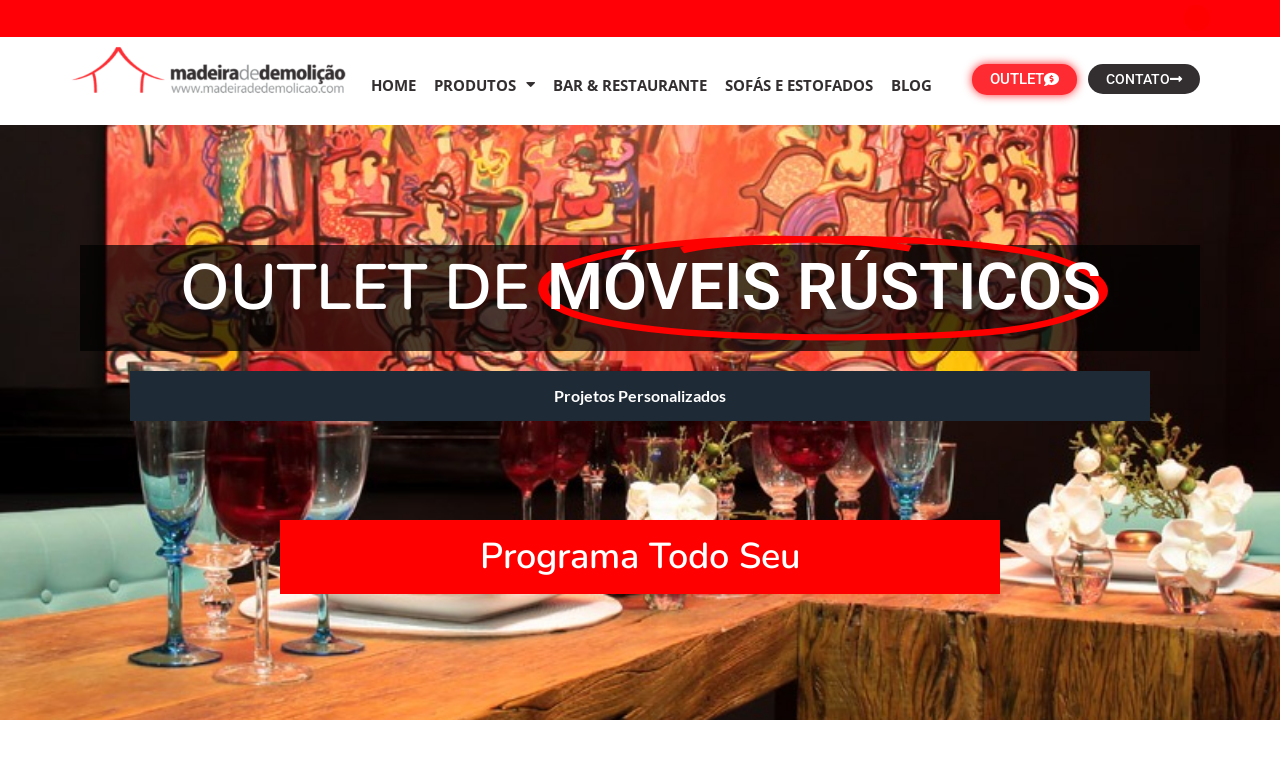

--- FILE ---
content_type: text/html; charset=UTF-8
request_url: https://madeiradedemolicaocuritiba.com/projeto-personalizado-programa-todo-seu/
body_size: 34011
content:
<!DOCTYPE html>
<html lang="pt-BR">
<head>
<meta charset="UTF-8">
<meta name="viewport" content="width=device-width, initial-scale=1">
	<link rel="profile" href="https://gmpg.org/xfn/11"> 
	<title>Projeto Personalizado Programa Todo Seu &#8211; Madeira de Demolição Curitiba</title>
<meta name='robots' content='max-image-preview:large' />
	<style>img:is([sizes="auto" i], [sizes^="auto," i]) { contain-intrinsic-size: 3000px 1500px }</style>
	<link rel="alternate" type="application/rss+xml" title="Feed para Madeira de Demolição Curitiba &raquo;" href="https://madeiradedemolicaocuritiba.com/feed/" />
<link rel="alternate" type="application/rss+xml" title="Feed de comentários para Madeira de Demolição Curitiba &raquo;" href="https://madeiradedemolicaocuritiba.com/comments/feed/" />
<script>
window._wpemojiSettings = {"baseUrl":"https:\/\/s.w.org\/images\/core\/emoji\/15.1.0\/72x72\/","ext":".png","svgUrl":"https:\/\/s.w.org\/images\/core\/emoji\/15.1.0\/svg\/","svgExt":".svg","source":{"concatemoji":"https:\/\/madeiradedemolicaocuritiba.com\/wp-includes\/js\/wp-emoji-release.min.js?ver=6.8"}};
/*! This file is auto-generated */
!function(i,n){var o,s,e;function c(e){try{var t={supportTests:e,timestamp:(new Date).valueOf()};sessionStorage.setItem(o,JSON.stringify(t))}catch(e){}}function p(e,t,n){e.clearRect(0,0,e.canvas.width,e.canvas.height),e.fillText(t,0,0);var t=new Uint32Array(e.getImageData(0,0,e.canvas.width,e.canvas.height).data),r=(e.clearRect(0,0,e.canvas.width,e.canvas.height),e.fillText(n,0,0),new Uint32Array(e.getImageData(0,0,e.canvas.width,e.canvas.height).data));return t.every(function(e,t){return e===r[t]})}function u(e,t,n){switch(t){case"flag":return n(e,"\ud83c\udff3\ufe0f\u200d\u26a7\ufe0f","\ud83c\udff3\ufe0f\u200b\u26a7\ufe0f")?!1:!n(e,"\ud83c\uddfa\ud83c\uddf3","\ud83c\uddfa\u200b\ud83c\uddf3")&&!n(e,"\ud83c\udff4\udb40\udc67\udb40\udc62\udb40\udc65\udb40\udc6e\udb40\udc67\udb40\udc7f","\ud83c\udff4\u200b\udb40\udc67\u200b\udb40\udc62\u200b\udb40\udc65\u200b\udb40\udc6e\u200b\udb40\udc67\u200b\udb40\udc7f");case"emoji":return!n(e,"\ud83d\udc26\u200d\ud83d\udd25","\ud83d\udc26\u200b\ud83d\udd25")}return!1}function f(e,t,n){var r="undefined"!=typeof WorkerGlobalScope&&self instanceof WorkerGlobalScope?new OffscreenCanvas(300,150):i.createElement("canvas"),a=r.getContext("2d",{willReadFrequently:!0}),o=(a.textBaseline="top",a.font="600 32px Arial",{});return e.forEach(function(e){o[e]=t(a,e,n)}),o}function t(e){var t=i.createElement("script");t.src=e,t.defer=!0,i.head.appendChild(t)}"undefined"!=typeof Promise&&(o="wpEmojiSettingsSupports",s=["flag","emoji"],n.supports={everything:!0,everythingExceptFlag:!0},e=new Promise(function(e){i.addEventListener("DOMContentLoaded",e,{once:!0})}),new Promise(function(t){var n=function(){try{var e=JSON.parse(sessionStorage.getItem(o));if("object"==typeof e&&"number"==typeof e.timestamp&&(new Date).valueOf()<e.timestamp+604800&&"object"==typeof e.supportTests)return e.supportTests}catch(e){}return null}();if(!n){if("undefined"!=typeof Worker&&"undefined"!=typeof OffscreenCanvas&&"undefined"!=typeof URL&&URL.createObjectURL&&"undefined"!=typeof Blob)try{var e="postMessage("+f.toString()+"("+[JSON.stringify(s),u.toString(),p.toString()].join(",")+"));",r=new Blob([e],{type:"text/javascript"}),a=new Worker(URL.createObjectURL(r),{name:"wpTestEmojiSupports"});return void(a.onmessage=function(e){c(n=e.data),a.terminate(),t(n)})}catch(e){}c(n=f(s,u,p))}t(n)}).then(function(e){for(var t in e)n.supports[t]=e[t],n.supports.everything=n.supports.everything&&n.supports[t],"flag"!==t&&(n.supports.everythingExceptFlag=n.supports.everythingExceptFlag&&n.supports[t]);n.supports.everythingExceptFlag=n.supports.everythingExceptFlag&&!n.supports.flag,n.DOMReady=!1,n.readyCallback=function(){n.DOMReady=!0}}).then(function(){return e}).then(function(){var e;n.supports.everything||(n.readyCallback(),(e=n.source||{}).concatemoji?t(e.concatemoji):e.wpemoji&&e.twemoji&&(t(e.twemoji),t(e.wpemoji)))}))}((window,document),window._wpemojiSettings);
</script>
<link rel='stylesheet' id='astra-theme-css-css' href='https://madeiradedemolicaocuritiba.com/wp-content/themes/astra/assets/css/minified/main.min.css?ver=4.10.0' media='all' />
<style id='astra-theme-css-inline-css'>
:root{--ast-post-nav-space:0;--ast-container-default-xlg-padding:3em;--ast-container-default-lg-padding:3em;--ast-container-default-slg-padding:2em;--ast-container-default-md-padding:3em;--ast-container-default-sm-padding:3em;--ast-container-default-xs-padding:2.4em;--ast-container-default-xxs-padding:1.8em;--ast-code-block-background:#EEEEEE;--ast-comment-inputs-background:#FAFAFA;--ast-normal-container-width:1200px;--ast-narrow-container-width:750px;--ast-blog-title-font-weight:normal;--ast-blog-meta-weight:inherit;--ast-global-color-primary:var(--ast-global-color-5);--ast-global-color-secondary:var(--ast-global-color-4);--ast-global-color-alternate-background:var(--ast-global-color-7);--ast-global-color-subtle-background:var(--ast-global-color-6);--ast-bg-style-guide:#F8FAFC;--ast-shadow-style-guide:0px 0px 4px 0 #00000057;--ast-global-dark-bg-style:#fff;--ast-global-dark-lfs:#fbfbfb;--ast-widget-bg-color:#fafafa;--ast-wc-container-head-bg-color:#fbfbfb;--ast-title-layout-bg:#eeeeee;--ast-search-border-color:#e7e7e7;--ast-lifter-hover-bg:#e6e6e6;--ast-gallery-block-color:#000;--srfm-color-input-label:var(--ast-global-color-2);}html{font-size:93.75%;}a{color:var(--ast-global-color-0);}a:hover,a:focus{color:var(--ast-global-color-1);}body,button,input,select,textarea,.ast-button,.ast-custom-button{font-family:-apple-system,BlinkMacSystemFont,Segoe UI,Roboto,Oxygen-Sans,Ubuntu,Cantarell,Helvetica Neue,sans-serif;font-weight:inherit;font-size:15px;font-size:1rem;line-height:var(--ast-body-line-height,1.65em);}blockquote{color:var(--ast-global-color-3);}h1,.entry-content h1,h2,.entry-content h2,h3,.entry-content h3,h4,.entry-content h4,h5,.entry-content h5,h6,.entry-content h6,.site-title,.site-title a{font-weight:600;}.ast-site-identity .site-title a{color:var(--ast-global-color-2);}.site-title{font-size:35px;font-size:2.3333333333333rem;display:block;}.site-header .site-description{font-size:15px;font-size:1rem;display:none;}.entry-title{font-size:26px;font-size:1.7333333333333rem;}.archive .ast-article-post .ast-article-inner,.blog .ast-article-post .ast-article-inner,.archive .ast-article-post .ast-article-inner:hover,.blog .ast-article-post .ast-article-inner:hover{overflow:hidden;}h1,.entry-content h1{font-size:40px;font-size:2.6666666666667rem;font-weight:600;line-height:1.4em;}h2,.entry-content h2{font-size:32px;font-size:2.1333333333333rem;font-weight:600;line-height:1.3em;}h3,.entry-content h3{font-size:26px;font-size:1.7333333333333rem;font-weight:600;line-height:1.3em;}h4,.entry-content h4{font-size:24px;font-size:1.6rem;line-height:1.2em;font-weight:600;}h5,.entry-content h5{font-size:20px;font-size:1.3333333333333rem;line-height:1.2em;font-weight:600;}h6,.entry-content h6{font-size:16px;font-size:1.0666666666667rem;line-height:1.25em;font-weight:600;}::selection{background-color:var(--ast-global-color-0);color:#ffffff;}body,h1,.entry-title a,.entry-content h1,h2,.entry-content h2,h3,.entry-content h3,h4,.entry-content h4,h5,.entry-content h5,h6,.entry-content h6{color:var(--ast-global-color-3);}.tagcloud a:hover,.tagcloud a:focus,.tagcloud a.current-item{color:#ffffff;border-color:var(--ast-global-color-0);background-color:var(--ast-global-color-0);}input:focus,input[type="text"]:focus,input[type="email"]:focus,input[type="url"]:focus,input[type="password"]:focus,input[type="reset"]:focus,input[type="search"]:focus,textarea:focus{border-color:var(--ast-global-color-0);}input[type="radio"]:checked,input[type=reset],input[type="checkbox"]:checked,input[type="checkbox"]:hover:checked,input[type="checkbox"]:focus:checked,input[type=range]::-webkit-slider-thumb{border-color:var(--ast-global-color-0);background-color:var(--ast-global-color-0);box-shadow:none;}.site-footer a:hover + .post-count,.site-footer a:focus + .post-count{background:var(--ast-global-color-0);border-color:var(--ast-global-color-0);}.single .nav-links .nav-previous,.single .nav-links .nav-next{color:var(--ast-global-color-0);}.entry-meta,.entry-meta *{line-height:1.45;color:var(--ast-global-color-0);}.entry-meta a:not(.ast-button):hover,.entry-meta a:not(.ast-button):hover *,.entry-meta a:not(.ast-button):focus,.entry-meta a:not(.ast-button):focus *,.page-links > .page-link,.page-links .page-link:hover,.post-navigation a:hover{color:var(--ast-global-color-1);}#cat option,.secondary .calendar_wrap thead a,.secondary .calendar_wrap thead a:visited{color:var(--ast-global-color-0);}.secondary .calendar_wrap #today,.ast-progress-val span{background:var(--ast-global-color-0);}.secondary a:hover + .post-count,.secondary a:focus + .post-count{background:var(--ast-global-color-0);border-color:var(--ast-global-color-0);}.calendar_wrap #today > a{color:#ffffff;}.page-links .page-link,.single .post-navigation a{color:var(--ast-global-color-0);}.ast-search-menu-icon .search-form button.search-submit{padding:0 4px;}.ast-search-menu-icon form.search-form{padding-right:0;}.ast-search-menu-icon.slide-search input.search-field{width:0;}.ast-header-search .ast-search-menu-icon.ast-dropdown-active .search-form,.ast-header-search .ast-search-menu-icon.ast-dropdown-active .search-field:focus{transition:all 0.2s;}.search-form input.search-field:focus{outline:none;}.ast-archive-title{color:var(--ast-global-color-2);}.widget-title,.widget .wp-block-heading{font-size:21px;font-size:1.4rem;color:var(--ast-global-color-2);}.ast-single-post .entry-content a,.ast-comment-content a:not(.ast-comment-edit-reply-wrap a){text-decoration:underline;}.ast-single-post .wp-block-button .wp-block-button__link,.ast-single-post .elementor-widget-button .elementor-button,.ast-single-post .entry-content .uagb-tab a,.ast-single-post .entry-content .uagb-ifb-cta a,.ast-single-post .entry-content .wp-block-uagb-buttons a,.ast-single-post .entry-content .uabb-module-content a,.ast-single-post .entry-content .uagb-post-grid a,.ast-single-post .entry-content .uagb-timeline a,.ast-single-post .entry-content .uagb-toc__wrap a,.ast-single-post .entry-content .uagb-taxomony-box a,.ast-single-post .entry-content .woocommerce a,.entry-content .wp-block-latest-posts > li > a,.ast-single-post .entry-content .wp-block-file__button,li.ast-post-filter-single,.ast-single-post .wp-block-buttons .wp-block-button.is-style-outline .wp-block-button__link,.ast-single-post .ast-comment-content .comment-reply-link,.ast-single-post .ast-comment-content .comment-edit-link{text-decoration:none;}.ast-search-menu-icon.slide-search a:focus-visible:focus-visible,.astra-search-icon:focus-visible,#close:focus-visible,a:focus-visible,.ast-menu-toggle:focus-visible,.site .skip-link:focus-visible,.wp-block-loginout input:focus-visible,.wp-block-search.wp-block-search__button-inside .wp-block-search__inside-wrapper,.ast-header-navigation-arrow:focus-visible,.woocommerce .wc-proceed-to-checkout > .checkout-button:focus-visible,.woocommerce .woocommerce-MyAccount-navigation ul li a:focus-visible,.ast-orders-table__row .ast-orders-table__cell:focus-visible,.woocommerce .woocommerce-order-details .order-again > .button:focus-visible,.woocommerce .woocommerce-message a.button.wc-forward:focus-visible,.woocommerce #minus_qty:focus-visible,.woocommerce #plus_qty:focus-visible,a#ast-apply-coupon:focus-visible,.woocommerce .woocommerce-info a:focus-visible,.woocommerce .astra-shop-summary-wrap a:focus-visible,.woocommerce a.wc-forward:focus-visible,#ast-apply-coupon:focus-visible,.woocommerce-js .woocommerce-mini-cart-item a.remove:focus-visible,#close:focus-visible,.button.search-submit:focus-visible,#search_submit:focus,.normal-search:focus-visible,.ast-header-account-wrap:focus-visible,.woocommerce .ast-on-card-button.ast-quick-view-trigger:focus{outline-style:dotted;outline-color:inherit;outline-width:thin;}input:focus,input[type="text"]:focus,input[type="email"]:focus,input[type="url"]:focus,input[type="password"]:focus,input[type="reset"]:focus,input[type="search"]:focus,input[type="number"]:focus,textarea:focus,.wp-block-search__input:focus,[data-section="section-header-mobile-trigger"] .ast-button-wrap .ast-mobile-menu-trigger-minimal:focus,.ast-mobile-popup-drawer.active .menu-toggle-close:focus,.woocommerce-ordering select.orderby:focus,#ast-scroll-top:focus,#coupon_code:focus,.woocommerce-page #comment:focus,.woocommerce #reviews #respond input#submit:focus,.woocommerce a.add_to_cart_button:focus,.woocommerce .button.single_add_to_cart_button:focus,.woocommerce .woocommerce-cart-form button:focus,.woocommerce .woocommerce-cart-form__cart-item .quantity .qty:focus,.woocommerce .woocommerce-billing-fields .woocommerce-billing-fields__field-wrapper .woocommerce-input-wrapper > .input-text:focus,.woocommerce #order_comments:focus,.woocommerce #place_order:focus,.woocommerce .woocommerce-address-fields .woocommerce-address-fields__field-wrapper .woocommerce-input-wrapper > .input-text:focus,.woocommerce .woocommerce-MyAccount-content form button:focus,.woocommerce .woocommerce-MyAccount-content .woocommerce-EditAccountForm .woocommerce-form-row .woocommerce-Input.input-text:focus,.woocommerce .ast-woocommerce-container .woocommerce-pagination ul.page-numbers li a:focus,body #content .woocommerce form .form-row .select2-container--default .select2-selection--single:focus,#ast-coupon-code:focus,.woocommerce.woocommerce-js .quantity input[type=number]:focus,.woocommerce-js .woocommerce-mini-cart-item .quantity input[type=number]:focus,.woocommerce p#ast-coupon-trigger:focus{border-style:dotted;border-color:inherit;border-width:thin;}input{outline:none;}.ast-logo-title-inline .site-logo-img{padding-right:1em;}.site-logo-img img{ transition:all 0.2s linear;}body .ast-oembed-container *{position:absolute;top:0;width:100%;height:100%;left:0;}body .wp-block-embed-pocket-casts .ast-oembed-container *{position:unset;}.ast-single-post-featured-section + article {margin-top: 2em;}.site-content .ast-single-post-featured-section img {width: 100%;overflow: hidden;object-fit: cover;}.site > .ast-single-related-posts-container {margin-top: 0;}@media (min-width: 922px) {.ast-desktop .ast-container--narrow {max-width: var(--ast-narrow-container-width);margin: 0 auto;}}.ast-page-builder-template .hentry {margin: 0;}.ast-page-builder-template .site-content > .ast-container {max-width: 100%;padding: 0;}.ast-page-builder-template .site .site-content #primary {padding: 0;margin: 0;}.ast-page-builder-template .no-results {text-align: center;margin: 4em auto;}.ast-page-builder-template .ast-pagination {padding: 2em;}.ast-page-builder-template .entry-header.ast-no-title.ast-no-thumbnail {margin-top: 0;}.ast-page-builder-template .entry-header.ast-header-without-markup {margin-top: 0;margin-bottom: 0;}.ast-page-builder-template .entry-header.ast-no-title.ast-no-meta {margin-bottom: 0;}.ast-page-builder-template.single .post-navigation {padding-bottom: 2em;}.ast-page-builder-template.single-post .site-content > .ast-container {max-width: 100%;}.ast-page-builder-template .entry-header {margin-top: 2em;margin-left: auto;margin-right: auto;}.ast-page-builder-template .ast-archive-description {margin: 2em auto 0;padding-left: 20px;padding-right: 20px;}.ast-page-builder-template .ast-row {margin-left: 0;margin-right: 0;}.single.ast-page-builder-template .entry-header + .entry-content,.single.ast-page-builder-template .ast-single-entry-banner + .site-content article .entry-content {margin-bottom: 2em;}@media(min-width: 921px) {.ast-page-builder-template.archive.ast-right-sidebar .ast-row article,.ast-page-builder-template.archive.ast-left-sidebar .ast-row article {padding-left: 0;padding-right: 0;}}@media (max-width:921.9px){#ast-desktop-header{display:none;}}@media (min-width:922px){#ast-mobile-header{display:none;}}.wp-block-buttons.aligncenter{justify-content:center;}@media (max-width:921px){.ast-theme-transparent-header #primary,.ast-theme-transparent-header #secondary{padding:0;}}@media (max-width:921px){.ast-plain-container.ast-no-sidebar #primary{padding:0;}}.ast-plain-container.ast-no-sidebar #primary{margin-top:0;margin-bottom:0;}.wp-block-button.is-style-outline .wp-block-button__link{border-color:var(--ast-global-color-0);}div.wp-block-button.is-style-outline > .wp-block-button__link:not(.has-text-color),div.wp-block-button.wp-block-button__link.is-style-outline:not(.has-text-color){color:var(--ast-global-color-0);}.wp-block-button.is-style-outline .wp-block-button__link:hover,.wp-block-buttons .wp-block-button.is-style-outline .wp-block-button__link:focus,.wp-block-buttons .wp-block-button.is-style-outline > .wp-block-button__link:not(.has-text-color):hover,.wp-block-buttons .wp-block-button.wp-block-button__link.is-style-outline:not(.has-text-color):hover{color:#ffffff;background-color:var(--ast-global-color-1);border-color:var(--ast-global-color-1);}.post-page-numbers.current .page-link,.ast-pagination .page-numbers.current{color:#ffffff;border-color:var(--ast-global-color-0);background-color:var(--ast-global-color-0);}.wp-block-button.is-style-outline .wp-block-button__link.wp-element-button,.ast-outline-button{border-color:var(--ast-global-color-0);font-family:inherit;font-weight:inherit;line-height:1em;}.wp-block-buttons .wp-block-button.is-style-outline > .wp-block-button__link:not(.has-text-color),.wp-block-buttons .wp-block-button.wp-block-button__link.is-style-outline:not(.has-text-color),.ast-outline-button{color:var(--ast-global-color-0);}.wp-block-button.is-style-outline .wp-block-button__link:hover,.wp-block-buttons .wp-block-button.is-style-outline .wp-block-button__link:focus,.wp-block-buttons .wp-block-button.is-style-outline > .wp-block-button__link:not(.has-text-color):hover,.wp-block-buttons .wp-block-button.wp-block-button__link.is-style-outline:not(.has-text-color):hover,.ast-outline-button:hover,.ast-outline-button:focus,.wp-block-uagb-buttons-child .uagb-buttons-repeater.ast-outline-button:hover,.wp-block-uagb-buttons-child .uagb-buttons-repeater.ast-outline-button:focus{color:#ffffff;background-color:var(--ast-global-color-1);border-color:var(--ast-global-color-1);}.wp-block-button .wp-block-button__link.wp-element-button.is-style-outline:not(.has-background),.wp-block-button.is-style-outline>.wp-block-button__link.wp-element-button:not(.has-background),.ast-outline-button{background-color:transparent;}.entry-content[data-ast-blocks-layout] > figure{margin-bottom:1em;}h1.widget-title{font-weight:600;}h2.widget-title{font-weight:600;}h3.widget-title{font-weight:600;}.elementor-widget-container .elementor-loop-container .e-loop-item[data-elementor-type="loop-item"]{width:100%;}#page{display:flex;flex-direction:column;min-height:100vh;}.ast-404-layout-1 h1.page-title{color:var(--ast-global-color-2);}.single .post-navigation a{line-height:1em;height:inherit;}.error-404 .page-sub-title{font-size:1.5rem;font-weight:inherit;}.search .site-content .content-area .search-form{margin-bottom:0;}#page .site-content{flex-grow:1;}.widget{margin-bottom:1.25em;}#secondary li{line-height:1.5em;}#secondary .wp-block-group h2{margin-bottom:0.7em;}#secondary h2{font-size:1.7rem;}.ast-separate-container .ast-article-post,.ast-separate-container .ast-article-single,.ast-separate-container .comment-respond{padding:3em;}.ast-separate-container .ast-article-single .ast-article-single{padding:0;}.ast-article-single .wp-block-post-template-is-layout-grid{padding-left:0;}.ast-separate-container .comments-title,.ast-narrow-container .comments-title{padding:1.5em 2em;}.ast-page-builder-template .comment-form-textarea,.ast-comment-formwrap .ast-grid-common-col{padding:0;}.ast-comment-formwrap{padding:0;display:inline-flex;column-gap:20px;width:100%;margin-left:0;margin-right:0;}.comments-area textarea#comment:focus,.comments-area textarea#comment:active,.comments-area .ast-comment-formwrap input[type="text"]:focus,.comments-area .ast-comment-formwrap input[type="text"]:active {box-shadow:none;outline:none;}.archive.ast-page-builder-template .entry-header{margin-top:2em;}.ast-page-builder-template .ast-comment-formwrap{width:100%;}.entry-title{margin-bottom:0.5em;}.ast-archive-description p{font-size:inherit;font-weight:inherit;line-height:inherit;}.ast-separate-container .ast-comment-list li.depth-1,.hentry{margin-bottom:2em;}@media (min-width:921px){.ast-left-sidebar.ast-page-builder-template #secondary,.archive.ast-right-sidebar.ast-page-builder-template .site-main{padding-left:20px;padding-right:20px;}}@media (max-width:544px){.ast-comment-formwrap.ast-row{column-gap:10px;display:inline-block;}#ast-commentform .ast-grid-common-col{position:relative;width:100%;}}@media (min-width:1201px){.ast-separate-container .ast-article-post,.ast-separate-container .ast-article-single,.ast-separate-container .ast-author-box,.ast-separate-container .ast-404-layout-1,.ast-separate-container .no-results{padding:3em;}}@media (max-width:921px){.ast-separate-container #primary,.ast-separate-container #secondary{padding:1.5em 0;}#primary,#secondary{padding:1.5em 0;margin:0;}.ast-left-sidebar #content > .ast-container{display:flex;flex-direction:column-reverse;width:100%;}}@media (min-width:922px){.ast-separate-container.ast-right-sidebar #primary,.ast-separate-container.ast-left-sidebar #primary{border:0;}.search-no-results.ast-separate-container #primary{margin-bottom:4em;}}.wp-block-button .wp-block-button__link{color:#ffffff;}.wp-block-button .wp-block-button__link:hover,.wp-block-button .wp-block-button__link:focus{color:#ffffff;background-color:var(--ast-global-color-1);border-color:var(--ast-global-color-1);}.elementor-widget-heading h1.elementor-heading-title{line-height:1.4em;}.elementor-widget-heading h2.elementor-heading-title{line-height:1.3em;}.elementor-widget-heading h3.elementor-heading-title{line-height:1.3em;}.elementor-widget-heading h4.elementor-heading-title{line-height:1.2em;}.elementor-widget-heading h5.elementor-heading-title{line-height:1.2em;}.elementor-widget-heading h6.elementor-heading-title{line-height:1.25em;}.wp-block-button .wp-block-button__link,.wp-block-search .wp-block-search__button,body .wp-block-file .wp-block-file__button{border-color:var(--ast-global-color-0);background-color:var(--ast-global-color-0);color:#ffffff;font-family:inherit;font-weight:inherit;line-height:1em;padding-top:15px;padding-right:30px;padding-bottom:15px;padding-left:30px;}@media (max-width:921px){.wp-block-button .wp-block-button__link,.wp-block-search .wp-block-search__button,body .wp-block-file .wp-block-file__button{padding-top:14px;padding-right:28px;padding-bottom:14px;padding-left:28px;}}@media (max-width:544px){.wp-block-button .wp-block-button__link,.wp-block-search .wp-block-search__button,body .wp-block-file .wp-block-file__button{padding-top:12px;padding-right:24px;padding-bottom:12px;padding-left:24px;}}.menu-toggle,button,.ast-button,.ast-custom-button,.button,input#submit,input[type="button"],input[type="submit"],input[type="reset"],form[CLASS*="wp-block-search__"].wp-block-search .wp-block-search__inside-wrapper .wp-block-search__button,body .wp-block-file .wp-block-file__button,.search .search-submit{border-style:solid;border-top-width:0;border-right-width:0;border-left-width:0;border-bottom-width:0;color:#ffffff;border-color:var(--ast-global-color-0);background-color:var(--ast-global-color-0);padding-top:15px;padding-right:30px;padding-bottom:15px;padding-left:30px;font-family:inherit;font-weight:inherit;line-height:1em;}button:focus,.menu-toggle:hover,button:hover,.ast-button:hover,.ast-custom-button:hover .button:hover,.ast-custom-button:hover ,input[type=reset]:hover,input[type=reset]:focus,input#submit:hover,input#submit:focus,input[type="button"]:hover,input[type="button"]:focus,input[type="submit"]:hover,input[type="submit"]:focus,form[CLASS*="wp-block-search__"].wp-block-search .wp-block-search__inside-wrapper .wp-block-search__button:hover,form[CLASS*="wp-block-search__"].wp-block-search .wp-block-search__inside-wrapper .wp-block-search__button:focus,body .wp-block-file .wp-block-file__button:hover,body .wp-block-file .wp-block-file__button:focus{color:#ffffff;background-color:var(--ast-global-color-1);border-color:var(--ast-global-color-1);}form[CLASS*="wp-block-search__"].wp-block-search .wp-block-search__inside-wrapper .wp-block-search__button.has-icon{padding-top:calc(15px - 3px);padding-right:calc(30px - 3px);padding-bottom:calc(15px - 3px);padding-left:calc(30px - 3px);}@media (max-width:921px){.menu-toggle,button,.ast-button,.ast-custom-button,.button,input#submit,input[type="button"],input[type="submit"],input[type="reset"],form[CLASS*="wp-block-search__"].wp-block-search .wp-block-search__inside-wrapper .wp-block-search__button,body .wp-block-file .wp-block-file__button,.search .search-submit{padding-top:14px;padding-right:28px;padding-bottom:14px;padding-left:28px;}}@media (max-width:544px){.menu-toggle,button,.ast-button,.ast-custom-button,.button,input#submit,input[type="button"],input[type="submit"],input[type="reset"],form[CLASS*="wp-block-search__"].wp-block-search .wp-block-search__inside-wrapper .wp-block-search__button,body .wp-block-file .wp-block-file__button,.search .search-submit{padding-top:12px;padding-right:24px;padding-bottom:12px;padding-left:24px;}}@media (max-width:921px){.ast-mobile-header-stack .main-header-bar .ast-search-menu-icon{display:inline-block;}.ast-header-break-point.ast-header-custom-item-outside .ast-mobile-header-stack .main-header-bar .ast-search-icon{margin:0;}.ast-comment-avatar-wrap img{max-width:2.5em;}.ast-comment-meta{padding:0 1.8888em 1.3333em;}.ast-separate-container .ast-comment-list li.depth-1{padding:1.5em 2.14em;}.ast-separate-container .comment-respond{padding:2em 2.14em;}}@media (min-width:544px){.ast-container{max-width:100%;}}@media (max-width:544px){.ast-separate-container .ast-article-post,.ast-separate-container .ast-article-single,.ast-separate-container .comments-title,.ast-separate-container .ast-archive-description{padding:1.5em 1em;}.ast-separate-container #content .ast-container{padding-left:0.54em;padding-right:0.54em;}.ast-separate-container .ast-comment-list .bypostauthor{padding:.5em;}.ast-search-menu-icon.ast-dropdown-active .search-field{width:170px;}} #ast-mobile-header .ast-site-header-cart-li a{pointer-events:none;}.ast-separate-container{background-color:var(--ast-global-color-4);}@media (max-width:921px){.site-title{display:block;}.site-header .site-description{display:none;}h1,.entry-content h1{font-size:30px;}h2,.entry-content h2{font-size:25px;}h3,.entry-content h3{font-size:20px;}}@media (max-width:544px){.site-title{display:block;}.site-header .site-description{display:none;}h1,.entry-content h1{font-size:30px;}h2,.entry-content h2{font-size:25px;}h3,.entry-content h3{font-size:20px;}}@media (max-width:921px){html{font-size:85.5%;}}@media (max-width:544px){html{font-size:85.5%;}}@media (min-width:922px){.ast-container{max-width:1240px;}}@media (min-width:922px){.site-content .ast-container{display:flex;}}@media (max-width:921px){.site-content .ast-container{flex-direction:column;}}@media (min-width:922px){.main-header-menu .sub-menu .menu-item.ast-left-align-sub-menu:hover > .sub-menu,.main-header-menu .sub-menu .menu-item.ast-left-align-sub-menu.focus > .sub-menu{margin-left:-0px;}}.site .comments-area{padding-bottom:3em;}.wp-block-file {display: flex;align-items: center;flex-wrap: wrap;justify-content: space-between;}.wp-block-pullquote {border: none;}.wp-block-pullquote blockquote::before {content: "\201D";font-family: "Helvetica",sans-serif;display: flex;transform: rotate( 180deg );font-size: 6rem;font-style: normal;line-height: 1;font-weight: bold;align-items: center;justify-content: center;}.has-text-align-right > blockquote::before {justify-content: flex-start;}.has-text-align-left > blockquote::before {justify-content: flex-end;}figure.wp-block-pullquote.is-style-solid-color blockquote {max-width: 100%;text-align: inherit;}:root {--wp--custom--ast-default-block-top-padding: 3em;--wp--custom--ast-default-block-right-padding: 3em;--wp--custom--ast-default-block-bottom-padding: 3em;--wp--custom--ast-default-block-left-padding: 3em;--wp--custom--ast-container-width: 1200px;--wp--custom--ast-content-width-size: 1200px;--wp--custom--ast-wide-width-size: calc(1200px + var(--wp--custom--ast-default-block-left-padding) + var(--wp--custom--ast-default-block-right-padding));}.ast-narrow-container {--wp--custom--ast-content-width-size: 750px;--wp--custom--ast-wide-width-size: 750px;}@media(max-width: 921px) {:root {--wp--custom--ast-default-block-top-padding: 3em;--wp--custom--ast-default-block-right-padding: 2em;--wp--custom--ast-default-block-bottom-padding: 3em;--wp--custom--ast-default-block-left-padding: 2em;}}@media(max-width: 544px) {:root {--wp--custom--ast-default-block-top-padding: 3em;--wp--custom--ast-default-block-right-padding: 1.5em;--wp--custom--ast-default-block-bottom-padding: 3em;--wp--custom--ast-default-block-left-padding: 1.5em;}}.entry-content > .wp-block-group,.entry-content > .wp-block-cover,.entry-content > .wp-block-columns {padding-top: var(--wp--custom--ast-default-block-top-padding);padding-right: var(--wp--custom--ast-default-block-right-padding);padding-bottom: var(--wp--custom--ast-default-block-bottom-padding);padding-left: var(--wp--custom--ast-default-block-left-padding);}.ast-plain-container.ast-no-sidebar .entry-content > .alignfull,.ast-page-builder-template .ast-no-sidebar .entry-content > .alignfull {margin-left: calc( -50vw + 50%);margin-right: calc( -50vw + 50%);max-width: 100vw;width: 100vw;}.ast-plain-container.ast-no-sidebar .entry-content .alignfull .alignfull,.ast-page-builder-template.ast-no-sidebar .entry-content .alignfull .alignfull,.ast-plain-container.ast-no-sidebar .entry-content .alignfull .alignwide,.ast-page-builder-template.ast-no-sidebar .entry-content .alignfull .alignwide,.ast-plain-container.ast-no-sidebar .entry-content .alignwide .alignfull,.ast-page-builder-template.ast-no-sidebar .entry-content .alignwide .alignfull,.ast-plain-container.ast-no-sidebar .entry-content .alignwide .alignwide,.ast-page-builder-template.ast-no-sidebar .entry-content .alignwide .alignwide,.ast-plain-container.ast-no-sidebar .entry-content .wp-block-column .alignfull,.ast-page-builder-template.ast-no-sidebar .entry-content .wp-block-column .alignfull,.ast-plain-container.ast-no-sidebar .entry-content .wp-block-column .alignwide,.ast-page-builder-template.ast-no-sidebar .entry-content .wp-block-column .alignwide {margin-left: auto;margin-right: auto;width: 100%;}[data-ast-blocks-layout] .wp-block-separator:not(.is-style-dots) {height: 0;}[data-ast-blocks-layout] .wp-block-separator {margin: 20px auto;}[data-ast-blocks-layout] .wp-block-separator:not(.is-style-wide):not(.is-style-dots) {max-width: 100px;}[data-ast-blocks-layout] .wp-block-separator.has-background {padding: 0;}.entry-content[data-ast-blocks-layout] > * {max-width: var(--wp--custom--ast-content-width-size);margin-left: auto;margin-right: auto;}.entry-content[data-ast-blocks-layout] > .alignwide {max-width: var(--wp--custom--ast-wide-width-size);}.entry-content[data-ast-blocks-layout] .alignfull {max-width: none;}.entry-content .wp-block-columns {margin-bottom: 0;}blockquote {margin: 1.5em;border-color: rgba(0,0,0,0.05);}.wp-block-quote:not(.has-text-align-right):not(.has-text-align-center) {border-left: 5px solid rgba(0,0,0,0.05);}.has-text-align-right > blockquote,blockquote.has-text-align-right {border-right: 5px solid rgba(0,0,0,0.05);}.has-text-align-left > blockquote,blockquote.has-text-align-left {border-left: 5px solid rgba(0,0,0,0.05);}.wp-block-site-tagline,.wp-block-latest-posts .read-more {margin-top: 15px;}.wp-block-loginout p label {display: block;}.wp-block-loginout p:not(.login-remember):not(.login-submit) input {width: 100%;}.wp-block-loginout input:focus {border-color: transparent;}.wp-block-loginout input:focus {outline: thin dotted;}.entry-content .wp-block-media-text .wp-block-media-text__content {padding: 0 0 0 8%;}.entry-content .wp-block-media-text.has-media-on-the-right .wp-block-media-text__content {padding: 0 8% 0 0;}.entry-content .wp-block-media-text.has-background .wp-block-media-text__content {padding: 8%;}.entry-content .wp-block-cover:not([class*="background-color"]):not(.has-text-color.has-link-color) .wp-block-cover__inner-container,.entry-content .wp-block-cover:not([class*="background-color"]) .wp-block-cover-image-text,.entry-content .wp-block-cover:not([class*="background-color"]) .wp-block-cover-text,.entry-content .wp-block-cover-image:not([class*="background-color"]) .wp-block-cover__inner-container,.entry-content .wp-block-cover-image:not([class*="background-color"]) .wp-block-cover-image-text,.entry-content .wp-block-cover-image:not([class*="background-color"]) .wp-block-cover-text {color: var(--ast-global-color-primary,var(--ast-global-color-5));}.wp-block-loginout .login-remember input {width: 1.1rem;height: 1.1rem;margin: 0 5px 4px 0;vertical-align: middle;}.wp-block-latest-posts > li > *:first-child,.wp-block-latest-posts:not(.is-grid) > li:first-child {margin-top: 0;}.entry-content > .wp-block-buttons,.entry-content > .wp-block-uagb-buttons {margin-bottom: 1.5em;}.wp-block-search__inside-wrapper .wp-block-search__input {padding: 0 10px;color: var(--ast-global-color-3);background: var(--ast-global-color-primary,var(--ast-global-color-5));border-color: var(--ast-border-color);}.wp-block-latest-posts .read-more {margin-bottom: 1.5em;}.wp-block-search__no-button .wp-block-search__inside-wrapper .wp-block-search__input {padding-top: 5px;padding-bottom: 5px;}.wp-block-latest-posts .wp-block-latest-posts__post-date,.wp-block-latest-posts .wp-block-latest-posts__post-author {font-size: 1rem;}.wp-block-latest-posts > li > *,.wp-block-latest-posts:not(.is-grid) > li {margin-top: 12px;margin-bottom: 12px;}.ast-page-builder-template .entry-content[data-ast-blocks-layout] > *,.ast-page-builder-template .entry-content[data-ast-blocks-layout] > .alignfull:not(.wp-block-group):not(.uagb-is-root-container) > * {max-width: none;}.ast-page-builder-template .entry-content[data-ast-blocks-layout] > .alignwide:not(.uagb-is-root-container) > * {max-width: var(--wp--custom--ast-wide-width-size);}.ast-page-builder-template .entry-content[data-ast-blocks-layout] > .inherit-container-width > *,.ast-page-builder-template .entry-content[data-ast-blocks-layout] > *:not(.wp-block-group):not(.uagb-is-root-container) > *,.entry-content[data-ast-blocks-layout] > .wp-block-cover .wp-block-cover__inner-container {max-width: var(--wp--custom--ast-content-width-size) ;margin-left: auto;margin-right: auto;}.entry-content[data-ast-blocks-layout] .wp-block-cover:not(.alignleft):not(.alignright) {width: auto;}@media(max-width: 1200px) {.ast-separate-container .entry-content > .alignfull,.ast-separate-container .entry-content[data-ast-blocks-layout] > .alignwide,.ast-plain-container .entry-content[data-ast-blocks-layout] > .alignwide,.ast-plain-container .entry-content .alignfull {margin-left: calc(-1 * min(var(--ast-container-default-xlg-padding),20px)) ;margin-right: calc(-1 * min(var(--ast-container-default-xlg-padding),20px));}}@media(min-width: 1201px) {.ast-separate-container .entry-content > .alignfull {margin-left: calc(-1 * var(--ast-container-default-xlg-padding) );margin-right: calc(-1 * var(--ast-container-default-xlg-padding) );}.ast-separate-container .entry-content[data-ast-blocks-layout] > .alignwide,.ast-plain-container .entry-content[data-ast-blocks-layout] > .alignwide {margin-left: calc(-1 * var(--wp--custom--ast-default-block-left-padding) );margin-right: calc(-1 * var(--wp--custom--ast-default-block-right-padding) );}}@media(min-width: 921px) {.ast-separate-container .entry-content .wp-block-group.alignwide:not(.inherit-container-width) > :where(:not(.alignleft):not(.alignright)),.ast-plain-container .entry-content .wp-block-group.alignwide:not(.inherit-container-width) > :where(:not(.alignleft):not(.alignright)) {max-width: calc( var(--wp--custom--ast-content-width-size) + 80px );}.ast-plain-container.ast-right-sidebar .entry-content[data-ast-blocks-layout] .alignfull,.ast-plain-container.ast-left-sidebar .entry-content[data-ast-blocks-layout] .alignfull {margin-left: -60px;margin-right: -60px;}}@media(min-width: 544px) {.entry-content > .alignleft {margin-right: 20px;}.entry-content > .alignright {margin-left: 20px;}}@media (max-width:544px){.wp-block-columns .wp-block-column:not(:last-child){margin-bottom:20px;}.wp-block-latest-posts{margin:0;}}@media( max-width: 600px ) {.entry-content .wp-block-media-text .wp-block-media-text__content,.entry-content .wp-block-media-text.has-media-on-the-right .wp-block-media-text__content {padding: 8% 0 0;}.entry-content .wp-block-media-text.has-background .wp-block-media-text__content {padding: 8%;}}.ast-page-builder-template .entry-header {padding-left: 0;}.ast-narrow-container .site-content .wp-block-uagb-image--align-full .wp-block-uagb-image__figure {max-width: 100%;margin-left: auto;margin-right: auto;}:root .has-ast-global-color-0-color{color:var(--ast-global-color-0);}:root .has-ast-global-color-0-background-color{background-color:var(--ast-global-color-0);}:root .wp-block-button .has-ast-global-color-0-color{color:var(--ast-global-color-0);}:root .wp-block-button .has-ast-global-color-0-background-color{background-color:var(--ast-global-color-0);}:root .has-ast-global-color-1-color{color:var(--ast-global-color-1);}:root .has-ast-global-color-1-background-color{background-color:var(--ast-global-color-1);}:root .wp-block-button .has-ast-global-color-1-color{color:var(--ast-global-color-1);}:root .wp-block-button .has-ast-global-color-1-background-color{background-color:var(--ast-global-color-1);}:root .has-ast-global-color-2-color{color:var(--ast-global-color-2);}:root .has-ast-global-color-2-background-color{background-color:var(--ast-global-color-2);}:root .wp-block-button .has-ast-global-color-2-color{color:var(--ast-global-color-2);}:root .wp-block-button .has-ast-global-color-2-background-color{background-color:var(--ast-global-color-2);}:root .has-ast-global-color-3-color{color:var(--ast-global-color-3);}:root .has-ast-global-color-3-background-color{background-color:var(--ast-global-color-3);}:root .wp-block-button .has-ast-global-color-3-color{color:var(--ast-global-color-3);}:root .wp-block-button .has-ast-global-color-3-background-color{background-color:var(--ast-global-color-3);}:root .has-ast-global-color-4-color{color:var(--ast-global-color-4);}:root .has-ast-global-color-4-background-color{background-color:var(--ast-global-color-4);}:root .wp-block-button .has-ast-global-color-4-color{color:var(--ast-global-color-4);}:root .wp-block-button .has-ast-global-color-4-background-color{background-color:var(--ast-global-color-4);}:root .has-ast-global-color-5-color{color:var(--ast-global-color-5);}:root .has-ast-global-color-5-background-color{background-color:var(--ast-global-color-5);}:root .wp-block-button .has-ast-global-color-5-color{color:var(--ast-global-color-5);}:root .wp-block-button .has-ast-global-color-5-background-color{background-color:var(--ast-global-color-5);}:root .has-ast-global-color-6-color{color:var(--ast-global-color-6);}:root .has-ast-global-color-6-background-color{background-color:var(--ast-global-color-6);}:root .wp-block-button .has-ast-global-color-6-color{color:var(--ast-global-color-6);}:root .wp-block-button .has-ast-global-color-6-background-color{background-color:var(--ast-global-color-6);}:root .has-ast-global-color-7-color{color:var(--ast-global-color-7);}:root .has-ast-global-color-7-background-color{background-color:var(--ast-global-color-7);}:root .wp-block-button .has-ast-global-color-7-color{color:var(--ast-global-color-7);}:root .wp-block-button .has-ast-global-color-7-background-color{background-color:var(--ast-global-color-7);}:root .has-ast-global-color-8-color{color:var(--ast-global-color-8);}:root .has-ast-global-color-8-background-color{background-color:var(--ast-global-color-8);}:root .wp-block-button .has-ast-global-color-8-color{color:var(--ast-global-color-8);}:root .wp-block-button .has-ast-global-color-8-background-color{background-color:var(--ast-global-color-8);}:root{--ast-global-color-0:#0170B9;--ast-global-color-1:#3a3a3a;--ast-global-color-2:#3a3a3a;--ast-global-color-3:#4B4F58;--ast-global-color-4:#F5F5F5;--ast-global-color-5:#FFFFFF;--ast-global-color-6:#E5E5E5;--ast-global-color-7:#424242;--ast-global-color-8:#000000;}:root {--ast-border-color : var(--ast-global-color-6);}.ast-single-entry-banner {-js-display: flex;display: flex;flex-direction: column;justify-content: center;text-align: center;position: relative;background: var(--ast-title-layout-bg);}.ast-single-entry-banner[data-banner-layout="layout-1"] {max-width: 1200px;background: inherit;padding: 20px 0;}.ast-single-entry-banner[data-banner-width-type="custom"] {margin: 0 auto;width: 100%;}.ast-single-entry-banner + .site-content .entry-header {margin-bottom: 0;}.site .ast-author-avatar {--ast-author-avatar-size: ;}a.ast-underline-text {text-decoration: underline;}.ast-container > .ast-terms-link {position: relative;display: block;}a.ast-button.ast-badge-tax {padding: 4px 8px;border-radius: 3px;font-size: inherit;}header.entry-header > *:not(:last-child){margin-bottom:10px;}.ast-archive-entry-banner {-js-display: flex;display: flex;flex-direction: column;justify-content: center;text-align: center;position: relative;background: var(--ast-title-layout-bg);}.ast-archive-entry-banner[data-banner-width-type="custom"] {margin: 0 auto;width: 100%;}.ast-archive-entry-banner[data-banner-layout="layout-1"] {background: inherit;padding: 20px 0;text-align: left;}body.archive .ast-archive-description{max-width:1200px;width:100%;text-align:left;padding-top:3em;padding-right:3em;padding-bottom:3em;padding-left:3em;}body.archive .ast-archive-description .ast-archive-title,body.archive .ast-archive-description .ast-archive-title *{font-size:40px;font-size:2.6666666666667rem;}body.archive .ast-archive-description > *:not(:last-child){margin-bottom:10px;}@media (max-width:921px){body.archive .ast-archive-description{text-align:left;}}@media (max-width:544px){body.archive .ast-archive-description{text-align:left;}}.ast-breadcrumbs .trail-browse,.ast-breadcrumbs .trail-items,.ast-breadcrumbs .trail-items li{display:inline-block;margin:0;padding:0;border:none;background:inherit;text-indent:0;text-decoration:none;}.ast-breadcrumbs .trail-browse{font-size:inherit;font-style:inherit;font-weight:inherit;color:inherit;}.ast-breadcrumbs .trail-items{list-style:none;}.trail-items li::after{padding:0 0.3em;content:"\00bb";}.trail-items li:last-of-type::after{display:none;}h1,.entry-content h1,h2,.entry-content h2,h3,.entry-content h3,h4,.entry-content h4,h5,.entry-content h5,h6,.entry-content h6{color:var(--ast-global-color-2);}.entry-title a{color:var(--ast-global-color-2);}@media (max-width:921px){.ast-builder-grid-row-container.ast-builder-grid-row-tablet-3-firstrow .ast-builder-grid-row > *:first-child,.ast-builder-grid-row-container.ast-builder-grid-row-tablet-3-lastrow .ast-builder-grid-row > *:last-child{grid-column:1 / -1;}}@media (max-width:544px){.ast-builder-grid-row-container.ast-builder-grid-row-mobile-3-firstrow .ast-builder-grid-row > *:first-child,.ast-builder-grid-row-container.ast-builder-grid-row-mobile-3-lastrow .ast-builder-grid-row > *:last-child{grid-column:1 / -1;}}.ast-builder-layout-element[data-section="title_tagline"]{display:flex;}@media (max-width:921px){.ast-header-break-point .ast-builder-layout-element[data-section="title_tagline"]{display:flex;}}@media (max-width:544px){.ast-header-break-point .ast-builder-layout-element[data-section="title_tagline"]{display:flex;}}.ast-builder-menu-1{font-family:inherit;font-weight:inherit;}.ast-builder-menu-1 .sub-menu,.ast-builder-menu-1 .inline-on-mobile .sub-menu{border-top-width:2px;border-bottom-width:0px;border-right-width:0px;border-left-width:0px;border-color:var(--ast-global-color-0);border-style:solid;}.ast-builder-menu-1 .sub-menu .sub-menu{top:-2px;}.ast-builder-menu-1 .main-header-menu > .menu-item > .sub-menu,.ast-builder-menu-1 .main-header-menu > .menu-item > .astra-full-megamenu-wrapper{margin-top:0px;}.ast-desktop .ast-builder-menu-1 .main-header-menu > .menu-item > .sub-menu:before,.ast-desktop .ast-builder-menu-1 .main-header-menu > .menu-item > .astra-full-megamenu-wrapper:before{height:calc( 0px + 2px + 5px );}.ast-desktop .ast-builder-menu-1 .menu-item .sub-menu .menu-link{border-style:none;}@media (max-width:921px){.ast-header-break-point .ast-builder-menu-1 .menu-item.menu-item-has-children > .ast-menu-toggle{top:0;}.ast-builder-menu-1 .inline-on-mobile .menu-item.menu-item-has-children > .ast-menu-toggle{right:-15px;}.ast-builder-menu-1 .menu-item-has-children > .menu-link:after{content:unset;}.ast-builder-menu-1 .main-header-menu > .menu-item > .sub-menu,.ast-builder-menu-1 .main-header-menu > .menu-item > .astra-full-megamenu-wrapper{margin-top:0;}}@media (max-width:544px){.ast-header-break-point .ast-builder-menu-1 .menu-item.menu-item-has-children > .ast-menu-toggle{top:0;}.ast-builder-menu-1 .main-header-menu > .menu-item > .sub-menu,.ast-builder-menu-1 .main-header-menu > .menu-item > .astra-full-megamenu-wrapper{margin-top:0;}}.ast-builder-menu-1{display:flex;}@media (max-width:921px){.ast-header-break-point .ast-builder-menu-1{display:flex;}}@media (max-width:544px){.ast-header-break-point .ast-builder-menu-1{display:flex;}}.site-below-footer-wrap{padding-top:20px;padding-bottom:20px;}.site-below-footer-wrap[data-section="section-below-footer-builder"]{background-color:var( --ast-global-color-primary,--ast-global-color-4 );min-height:80px;border-style:solid;border-width:0px;border-top-width:1px;border-top-color:var(--ast-global-color-subtle-background,--ast-global-color-6);}.site-below-footer-wrap[data-section="section-below-footer-builder"] .ast-builder-grid-row{max-width:1200px;min-height:80px;margin-left:auto;margin-right:auto;}.site-below-footer-wrap[data-section="section-below-footer-builder"] .ast-builder-grid-row,.site-below-footer-wrap[data-section="section-below-footer-builder"] .site-footer-section{align-items:flex-start;}.site-below-footer-wrap[data-section="section-below-footer-builder"].ast-footer-row-inline .site-footer-section{display:flex;margin-bottom:0;}.ast-builder-grid-row-full .ast-builder-grid-row{grid-template-columns:1fr;}@media (max-width:921px){.site-below-footer-wrap[data-section="section-below-footer-builder"].ast-footer-row-tablet-inline .site-footer-section{display:flex;margin-bottom:0;}.site-below-footer-wrap[data-section="section-below-footer-builder"].ast-footer-row-tablet-stack .site-footer-section{display:block;margin-bottom:10px;}.ast-builder-grid-row-container.ast-builder-grid-row-tablet-full .ast-builder-grid-row{grid-template-columns:1fr;}}@media (max-width:544px){.site-below-footer-wrap[data-section="section-below-footer-builder"].ast-footer-row-mobile-inline .site-footer-section{display:flex;margin-bottom:0;}.site-below-footer-wrap[data-section="section-below-footer-builder"].ast-footer-row-mobile-stack .site-footer-section{display:block;margin-bottom:10px;}.ast-builder-grid-row-container.ast-builder-grid-row-mobile-full .ast-builder-grid-row{grid-template-columns:1fr;}}.site-below-footer-wrap[data-section="section-below-footer-builder"]{display:grid;}@media (max-width:921px){.ast-header-break-point .site-below-footer-wrap[data-section="section-below-footer-builder"]{display:grid;}}@media (max-width:544px){.ast-header-break-point .site-below-footer-wrap[data-section="section-below-footer-builder"]{display:grid;}}.ast-footer-copyright{text-align:center;}.ast-footer-copyright {color:var(--ast-global-color-3);}@media (max-width:921px){.ast-footer-copyright{text-align:center;}}@media (max-width:544px){.ast-footer-copyright{text-align:center;}}.ast-footer-copyright.ast-builder-layout-element{display:flex;}@media (max-width:921px){.ast-header-break-point .ast-footer-copyright.ast-builder-layout-element{display:flex;}}@media (max-width:544px){.ast-header-break-point .ast-footer-copyright.ast-builder-layout-element{display:flex;}}.footer-widget-area.widget-area.site-footer-focus-item{width:auto;}.ast-footer-row-inline .footer-widget-area.widget-area.site-footer-focus-item{width:100%;}.elementor-widget-heading .elementor-heading-title{margin:0;}.elementor-page .ast-menu-toggle{color:unset !important;background:unset !important;}.elementor-post.elementor-grid-item.hentry{margin-bottom:0;}.woocommerce div.product .elementor-element.elementor-products-grid .related.products ul.products li.product,.elementor-element .elementor-wc-products .woocommerce[class*='columns-'] ul.products li.product{width:auto;margin:0;float:none;}.elementor-toc__list-wrapper{margin:0;}body .elementor hr{background-color:#ccc;margin:0;}.ast-left-sidebar .elementor-section.elementor-section-stretched,.ast-right-sidebar .elementor-section.elementor-section-stretched{max-width:100%;left:0 !important;}.elementor-posts-container [CLASS*="ast-width-"]{width:100%;}.elementor-template-full-width .ast-container{display:block;}.elementor-screen-only,.screen-reader-text,.screen-reader-text span,.ui-helper-hidden-accessible{top:0 !important;}@media (max-width:544px){.elementor-element .elementor-wc-products .woocommerce[class*="columns-"] ul.products li.product{width:auto;margin:0;}.elementor-element .woocommerce .woocommerce-result-count{float:none;}}.ast-header-break-point .main-header-bar{border-bottom-width:1px;}@media (min-width:922px){.main-header-bar{border-bottom-width:1px;}}.main-header-menu .menu-item, #astra-footer-menu .menu-item, .main-header-bar .ast-masthead-custom-menu-items{-js-display:flex;display:flex;-webkit-box-pack:center;-webkit-justify-content:center;-moz-box-pack:center;-ms-flex-pack:center;justify-content:center;-webkit-box-orient:vertical;-webkit-box-direction:normal;-webkit-flex-direction:column;-moz-box-orient:vertical;-moz-box-direction:normal;-ms-flex-direction:column;flex-direction:column;}.main-header-menu > .menu-item > .menu-link, #astra-footer-menu > .menu-item > .menu-link{height:100%;-webkit-box-align:center;-webkit-align-items:center;-moz-box-align:center;-ms-flex-align:center;align-items:center;-js-display:flex;display:flex;}.ast-header-break-point .main-navigation ul .menu-item .menu-link .icon-arrow:first-of-type svg{top:.2em;margin-top:0px;margin-left:0px;width:.65em;transform:translate(0, -2px) rotateZ(270deg);}.ast-mobile-popup-content .ast-submenu-expanded > .ast-menu-toggle{transform:rotateX(180deg);overflow-y:auto;}@media (min-width:922px){.ast-builder-menu .main-navigation > ul > li:last-child a{margin-right:0;}}.ast-separate-container .ast-article-inner{background-color:transparent;background-image:none;}.ast-separate-container .ast-article-post{background-color:var(--ast-global-color-5);}@media (max-width:921px){.ast-separate-container .ast-article-post{background-color:var(--ast-global-color-5);}}@media (max-width:544px){.ast-separate-container .ast-article-post{background-color:var(--ast-global-color-5);}}.ast-separate-container .ast-article-single:not(.ast-related-post), .woocommerce.ast-separate-container .ast-woocommerce-container, .ast-separate-container .error-404, .ast-separate-container .no-results, .single.ast-separate-container .site-main .ast-author-meta, .ast-separate-container .related-posts-title-wrapper,.ast-separate-container .comments-count-wrapper, .ast-box-layout.ast-plain-container .site-content,.ast-padded-layout.ast-plain-container .site-content, .ast-separate-container .ast-archive-description, .ast-separate-container .comments-area .comment-respond, .ast-separate-container .comments-area .ast-comment-list li, .ast-separate-container .comments-area .comments-title{background-color:var(--ast-global-color-5);}@media (max-width:921px){.ast-separate-container .ast-article-single:not(.ast-related-post), .woocommerce.ast-separate-container .ast-woocommerce-container, .ast-separate-container .error-404, .ast-separate-container .no-results, .single.ast-separate-container .site-main .ast-author-meta, .ast-separate-container .related-posts-title-wrapper,.ast-separate-container .comments-count-wrapper, .ast-box-layout.ast-plain-container .site-content,.ast-padded-layout.ast-plain-container .site-content, .ast-separate-container .ast-archive-description{background-color:var(--ast-global-color-5);}}@media (max-width:544px){.ast-separate-container .ast-article-single:not(.ast-related-post), .woocommerce.ast-separate-container .ast-woocommerce-container, .ast-separate-container .error-404, .ast-separate-container .no-results, .single.ast-separate-container .site-main .ast-author-meta, .ast-separate-container .related-posts-title-wrapper,.ast-separate-container .comments-count-wrapper, .ast-box-layout.ast-plain-container .site-content,.ast-padded-layout.ast-plain-container .site-content, .ast-separate-container .ast-archive-description{background-color:var(--ast-global-color-5);}}.ast-separate-container.ast-two-container #secondary .widget{background-color:var(--ast-global-color-5);}@media (max-width:921px){.ast-separate-container.ast-two-container #secondary .widget{background-color:var(--ast-global-color-5);}}@media (max-width:544px){.ast-separate-container.ast-two-container #secondary .widget{background-color:var(--ast-global-color-5);}}.ast-plain-container, .ast-page-builder-template{background-color:var(--ast-global-color-5);}@media (max-width:921px){.ast-plain-container, .ast-page-builder-template{background-color:var(--ast-global-color-5);}}@media (max-width:544px){.ast-plain-container, .ast-page-builder-template{background-color:var(--ast-global-color-5);}}.ast-mobile-header-content > *,.ast-desktop-header-content > * {padding: 10px 0;height: auto;}.ast-mobile-header-content > *:first-child,.ast-desktop-header-content > *:first-child {padding-top: 10px;}.ast-mobile-header-content > .ast-builder-menu,.ast-desktop-header-content > .ast-builder-menu {padding-top: 0;}.ast-mobile-header-content > *:last-child,.ast-desktop-header-content > *:last-child {padding-bottom: 0;}.ast-mobile-header-content .ast-search-menu-icon.ast-inline-search label,.ast-desktop-header-content .ast-search-menu-icon.ast-inline-search label {width: 100%;}.ast-desktop-header-content .main-header-bar-navigation .ast-submenu-expanded > .ast-menu-toggle::before {transform: rotateX(180deg);}#ast-desktop-header .ast-desktop-header-content,.ast-mobile-header-content .ast-search-icon,.ast-desktop-header-content .ast-search-icon,.ast-mobile-header-wrap .ast-mobile-header-content,.ast-main-header-nav-open.ast-popup-nav-open .ast-mobile-header-wrap .ast-mobile-header-content,.ast-main-header-nav-open.ast-popup-nav-open .ast-desktop-header-content {display: none;}.ast-main-header-nav-open.ast-header-break-point #ast-desktop-header .ast-desktop-header-content,.ast-main-header-nav-open.ast-header-break-point .ast-mobile-header-wrap .ast-mobile-header-content {display: block;}.ast-desktop .ast-desktop-header-content .astra-menu-animation-slide-up > .menu-item > .sub-menu,.ast-desktop .ast-desktop-header-content .astra-menu-animation-slide-up > .menu-item .menu-item > .sub-menu,.ast-desktop .ast-desktop-header-content .astra-menu-animation-slide-down > .menu-item > .sub-menu,.ast-desktop .ast-desktop-header-content .astra-menu-animation-slide-down > .menu-item .menu-item > .sub-menu,.ast-desktop .ast-desktop-header-content .astra-menu-animation-fade > .menu-item > .sub-menu,.ast-desktop .ast-desktop-header-content .astra-menu-animation-fade > .menu-item .menu-item > .sub-menu {opacity: 1;visibility: visible;}.ast-hfb-header.ast-default-menu-enable.ast-header-break-point .ast-mobile-header-wrap .ast-mobile-header-content .main-header-bar-navigation {width: unset;margin: unset;}.ast-mobile-header-content.content-align-flex-end .main-header-bar-navigation .menu-item-has-children > .ast-menu-toggle,.ast-desktop-header-content.content-align-flex-end .main-header-bar-navigation .menu-item-has-children > .ast-menu-toggle {left: calc( 20px - 0.907em);right: auto;}.ast-mobile-header-content .ast-search-menu-icon,.ast-mobile-header-content .ast-search-menu-icon.slide-search,.ast-desktop-header-content .ast-search-menu-icon,.ast-desktop-header-content .ast-search-menu-icon.slide-search {width: 100%;position: relative;display: block;right: auto;transform: none;}.ast-mobile-header-content .ast-search-menu-icon.slide-search .search-form,.ast-mobile-header-content .ast-search-menu-icon .search-form,.ast-desktop-header-content .ast-search-menu-icon.slide-search .search-form,.ast-desktop-header-content .ast-search-menu-icon .search-form {right: 0;visibility: visible;opacity: 1;position: relative;top: auto;transform: none;padding: 0;display: block;overflow: hidden;}.ast-mobile-header-content .ast-search-menu-icon.ast-inline-search .search-field,.ast-mobile-header-content .ast-search-menu-icon .search-field,.ast-desktop-header-content .ast-search-menu-icon.ast-inline-search .search-field,.ast-desktop-header-content .ast-search-menu-icon .search-field {width: 100%;padding-right: 5.5em;}.ast-mobile-header-content .ast-search-menu-icon .search-submit,.ast-desktop-header-content .ast-search-menu-icon .search-submit {display: block;position: absolute;height: 100%;top: 0;right: 0;padding: 0 1em;border-radius: 0;}.ast-hfb-header.ast-default-menu-enable.ast-header-break-point .ast-mobile-header-wrap .ast-mobile-header-content .main-header-bar-navigation ul .sub-menu .menu-link {padding-left: 30px;}.ast-hfb-header.ast-default-menu-enable.ast-header-break-point .ast-mobile-header-wrap .ast-mobile-header-content .main-header-bar-navigation .sub-menu .menu-item .menu-item .menu-link {padding-left: 40px;}.ast-mobile-popup-drawer.active .ast-mobile-popup-inner{background-color:#ffffff;;}.ast-mobile-header-wrap .ast-mobile-header-content, .ast-desktop-header-content{background-color:#ffffff;;}.ast-mobile-popup-content > *, .ast-mobile-header-content > *, .ast-desktop-popup-content > *, .ast-desktop-header-content > *{padding-top:0px;padding-bottom:0px;}.content-align-flex-start .ast-builder-layout-element{justify-content:flex-start;}.content-align-flex-start .main-header-menu{text-align:left;}.ast-mobile-popup-drawer.active .menu-toggle-close{color:#3a3a3a;}.ast-mobile-header-wrap .ast-primary-header-bar,.ast-primary-header-bar .site-primary-header-wrap{min-height:80px;}.ast-desktop .ast-primary-header-bar .main-header-menu > .menu-item{line-height:80px;}.ast-header-break-point #masthead .ast-mobile-header-wrap .ast-primary-header-bar,.ast-header-break-point #masthead .ast-mobile-header-wrap .ast-below-header-bar,.ast-header-break-point #masthead .ast-mobile-header-wrap .ast-above-header-bar{padding-left:20px;padding-right:20px;}.ast-header-break-point .ast-primary-header-bar{border-bottom-width:1px;border-bottom-color:var( --ast-global-color-subtle-background,--ast-global-color-7 );border-bottom-style:solid;}@media (min-width:922px){.ast-primary-header-bar{border-bottom-width:1px;border-bottom-color:var( --ast-global-color-subtle-background,--ast-global-color-7 );border-bottom-style:solid;}}.ast-primary-header-bar{background-color:var( --ast-global-color-primary,--ast-global-color-4 );}.ast-primary-header-bar{display:block;}@media (max-width:921px){.ast-header-break-point .ast-primary-header-bar{display:grid;}}@media (max-width:544px){.ast-header-break-point .ast-primary-header-bar{display:grid;}}[data-section="section-header-mobile-trigger"] .ast-button-wrap .ast-mobile-menu-trigger-minimal{color:var(--ast-global-color-0);border:none;background:transparent;}[data-section="section-header-mobile-trigger"] .ast-button-wrap .mobile-menu-toggle-icon .ast-mobile-svg{width:20px;height:20px;fill:var(--ast-global-color-0);}[data-section="section-header-mobile-trigger"] .ast-button-wrap .mobile-menu-wrap .mobile-menu{color:var(--ast-global-color-0);}.ast-builder-menu-mobile .main-navigation .menu-item.menu-item-has-children > .ast-menu-toggle{top:0;}.ast-builder-menu-mobile .main-navigation .menu-item-has-children > .menu-link:after{content:unset;}.ast-hfb-header .ast-builder-menu-mobile .main-header-menu, .ast-hfb-header .ast-builder-menu-mobile .main-navigation .menu-item .menu-link, .ast-hfb-header .ast-builder-menu-mobile .main-navigation .menu-item .sub-menu .menu-link{border-style:none;}.ast-builder-menu-mobile .main-navigation .menu-item.menu-item-has-children > .ast-menu-toggle{top:0;}@media (max-width:921px){.ast-builder-menu-mobile .main-navigation .menu-item.menu-item-has-children > .ast-menu-toggle{top:0;}.ast-builder-menu-mobile .main-navigation .menu-item-has-children > .menu-link:after{content:unset;}}@media (max-width:544px){.ast-builder-menu-mobile .main-navigation .menu-item.menu-item-has-children > .ast-menu-toggle{top:0;}}.ast-builder-menu-mobile .main-navigation{display:block;}@media (max-width:921px){.ast-header-break-point .ast-builder-menu-mobile .main-navigation{display:block;}}@media (max-width:544px){.ast-header-break-point .ast-builder-menu-mobile .main-navigation{display:block;}}:root{--e-global-color-astglobalcolor0:#0170B9;--e-global-color-astglobalcolor1:#3a3a3a;--e-global-color-astglobalcolor2:#3a3a3a;--e-global-color-astglobalcolor3:#4B4F58;--e-global-color-astglobalcolor4:#F5F5F5;--e-global-color-astglobalcolor5:#FFFFFF;--e-global-color-astglobalcolor6:#E5E5E5;--e-global-color-astglobalcolor7:#424242;--e-global-color-astglobalcolor8:#000000;}
</style>
<style id='wp-emoji-styles-inline-css'>

	img.wp-smiley, img.emoji {
		display: inline !important;
		border: none !important;
		box-shadow: none !important;
		height: 1em !important;
		width: 1em !important;
		margin: 0 0.07em !important;
		vertical-align: -0.1em !important;
		background: none !important;
		padding: 0 !important;
	}
</style>
<link rel='stylesheet' id='wp-components-css' href='https://madeiradedemolicaocuritiba.com/wp-includes/css/dist/components/style.min.css?ver=6.8' media='all' />
<link rel='stylesheet' id='wp-preferences-css' href='https://madeiradedemolicaocuritiba.com/wp-includes/css/dist/preferences/style.min.css?ver=6.8' media='all' />
<link rel='stylesheet' id='wp-block-editor-css' href='https://madeiradedemolicaocuritiba.com/wp-includes/css/dist/block-editor/style.min.css?ver=6.8' media='all' />
<link rel='stylesheet' id='popup-maker-block-library-style-css' href='https://madeiradedemolicaocuritiba.com/wp-content/plugins/popup-maker/dist/packages/block-library-style.css?ver=dbea705cfafe089d65f1' media='all' />
<style id='global-styles-inline-css'>
:root{--wp--preset--aspect-ratio--square: 1;--wp--preset--aspect-ratio--4-3: 4/3;--wp--preset--aspect-ratio--3-4: 3/4;--wp--preset--aspect-ratio--3-2: 3/2;--wp--preset--aspect-ratio--2-3: 2/3;--wp--preset--aspect-ratio--16-9: 16/9;--wp--preset--aspect-ratio--9-16: 9/16;--wp--preset--color--black: #000000;--wp--preset--color--cyan-bluish-gray: #abb8c3;--wp--preset--color--white: #ffffff;--wp--preset--color--pale-pink: #f78da7;--wp--preset--color--vivid-red: #cf2e2e;--wp--preset--color--luminous-vivid-orange: #ff6900;--wp--preset--color--luminous-vivid-amber: #fcb900;--wp--preset--color--light-green-cyan: #7bdcb5;--wp--preset--color--vivid-green-cyan: #00d084;--wp--preset--color--pale-cyan-blue: #8ed1fc;--wp--preset--color--vivid-cyan-blue: #0693e3;--wp--preset--color--vivid-purple: #9b51e0;--wp--preset--color--ast-global-color-0: var(--ast-global-color-0);--wp--preset--color--ast-global-color-1: var(--ast-global-color-1);--wp--preset--color--ast-global-color-2: var(--ast-global-color-2);--wp--preset--color--ast-global-color-3: var(--ast-global-color-3);--wp--preset--color--ast-global-color-4: var(--ast-global-color-4);--wp--preset--color--ast-global-color-5: var(--ast-global-color-5);--wp--preset--color--ast-global-color-6: var(--ast-global-color-6);--wp--preset--color--ast-global-color-7: var(--ast-global-color-7);--wp--preset--color--ast-global-color-8: var(--ast-global-color-8);--wp--preset--gradient--vivid-cyan-blue-to-vivid-purple: linear-gradient(135deg,rgba(6,147,227,1) 0%,rgb(155,81,224) 100%);--wp--preset--gradient--light-green-cyan-to-vivid-green-cyan: linear-gradient(135deg,rgb(122,220,180) 0%,rgb(0,208,130) 100%);--wp--preset--gradient--luminous-vivid-amber-to-luminous-vivid-orange: linear-gradient(135deg,rgba(252,185,0,1) 0%,rgba(255,105,0,1) 100%);--wp--preset--gradient--luminous-vivid-orange-to-vivid-red: linear-gradient(135deg,rgba(255,105,0,1) 0%,rgb(207,46,46) 100%);--wp--preset--gradient--very-light-gray-to-cyan-bluish-gray: linear-gradient(135deg,rgb(238,238,238) 0%,rgb(169,184,195) 100%);--wp--preset--gradient--cool-to-warm-spectrum: linear-gradient(135deg,rgb(74,234,220) 0%,rgb(151,120,209) 20%,rgb(207,42,186) 40%,rgb(238,44,130) 60%,rgb(251,105,98) 80%,rgb(254,248,76) 100%);--wp--preset--gradient--blush-light-purple: linear-gradient(135deg,rgb(255,206,236) 0%,rgb(152,150,240) 100%);--wp--preset--gradient--blush-bordeaux: linear-gradient(135deg,rgb(254,205,165) 0%,rgb(254,45,45) 50%,rgb(107,0,62) 100%);--wp--preset--gradient--luminous-dusk: linear-gradient(135deg,rgb(255,203,112) 0%,rgb(199,81,192) 50%,rgb(65,88,208) 100%);--wp--preset--gradient--pale-ocean: linear-gradient(135deg,rgb(255,245,203) 0%,rgb(182,227,212) 50%,rgb(51,167,181) 100%);--wp--preset--gradient--electric-grass: linear-gradient(135deg,rgb(202,248,128) 0%,rgb(113,206,126) 100%);--wp--preset--gradient--midnight: linear-gradient(135deg,rgb(2,3,129) 0%,rgb(40,116,252) 100%);--wp--preset--font-size--small: 13px;--wp--preset--font-size--medium: 20px;--wp--preset--font-size--large: 36px;--wp--preset--font-size--x-large: 42px;--wp--preset--spacing--20: 0.44rem;--wp--preset--spacing--30: 0.67rem;--wp--preset--spacing--40: 1rem;--wp--preset--spacing--50: 1.5rem;--wp--preset--spacing--60: 2.25rem;--wp--preset--spacing--70: 3.38rem;--wp--preset--spacing--80: 5.06rem;--wp--preset--shadow--natural: 6px 6px 9px rgba(0, 0, 0, 0.2);--wp--preset--shadow--deep: 12px 12px 50px rgba(0, 0, 0, 0.4);--wp--preset--shadow--sharp: 6px 6px 0px rgba(0, 0, 0, 0.2);--wp--preset--shadow--outlined: 6px 6px 0px -3px rgba(255, 255, 255, 1), 6px 6px rgba(0, 0, 0, 1);--wp--preset--shadow--crisp: 6px 6px 0px rgba(0, 0, 0, 1);}:root { --wp--style--global--content-size: var(--wp--custom--ast-content-width-size);--wp--style--global--wide-size: var(--wp--custom--ast-wide-width-size); }:where(body) { margin: 0; }.wp-site-blocks > .alignleft { float: left; margin-right: 2em; }.wp-site-blocks > .alignright { float: right; margin-left: 2em; }.wp-site-blocks > .aligncenter { justify-content: center; margin-left: auto; margin-right: auto; }:where(.wp-site-blocks) > * { margin-block-start: 24px; margin-block-end: 0; }:where(.wp-site-blocks) > :first-child { margin-block-start: 0; }:where(.wp-site-blocks) > :last-child { margin-block-end: 0; }:root { --wp--style--block-gap: 24px; }:root :where(.is-layout-flow) > :first-child{margin-block-start: 0;}:root :where(.is-layout-flow) > :last-child{margin-block-end: 0;}:root :where(.is-layout-flow) > *{margin-block-start: 24px;margin-block-end: 0;}:root :where(.is-layout-constrained) > :first-child{margin-block-start: 0;}:root :where(.is-layout-constrained) > :last-child{margin-block-end: 0;}:root :where(.is-layout-constrained) > *{margin-block-start: 24px;margin-block-end: 0;}:root :where(.is-layout-flex){gap: 24px;}:root :where(.is-layout-grid){gap: 24px;}.is-layout-flow > .alignleft{float: left;margin-inline-start: 0;margin-inline-end: 2em;}.is-layout-flow > .alignright{float: right;margin-inline-start: 2em;margin-inline-end: 0;}.is-layout-flow > .aligncenter{margin-left: auto !important;margin-right: auto !important;}.is-layout-constrained > .alignleft{float: left;margin-inline-start: 0;margin-inline-end: 2em;}.is-layout-constrained > .alignright{float: right;margin-inline-start: 2em;margin-inline-end: 0;}.is-layout-constrained > .aligncenter{margin-left: auto !important;margin-right: auto !important;}.is-layout-constrained > :where(:not(.alignleft):not(.alignright):not(.alignfull)){max-width: var(--wp--style--global--content-size);margin-left: auto !important;margin-right: auto !important;}.is-layout-constrained > .alignwide{max-width: var(--wp--style--global--wide-size);}body .is-layout-flex{display: flex;}.is-layout-flex{flex-wrap: wrap;align-items: center;}.is-layout-flex > :is(*, div){margin: 0;}body .is-layout-grid{display: grid;}.is-layout-grid > :is(*, div){margin: 0;}body{padding-top: 0px;padding-right: 0px;padding-bottom: 0px;padding-left: 0px;}a:where(:not(.wp-element-button)){text-decoration: none;}:root :where(.wp-element-button, .wp-block-button__link){background-color: #32373c;border-width: 0;color: #fff;font-family: inherit;font-size: inherit;line-height: inherit;padding: calc(0.667em + 2px) calc(1.333em + 2px);text-decoration: none;}.has-black-color{color: var(--wp--preset--color--black) !important;}.has-cyan-bluish-gray-color{color: var(--wp--preset--color--cyan-bluish-gray) !important;}.has-white-color{color: var(--wp--preset--color--white) !important;}.has-pale-pink-color{color: var(--wp--preset--color--pale-pink) !important;}.has-vivid-red-color{color: var(--wp--preset--color--vivid-red) !important;}.has-luminous-vivid-orange-color{color: var(--wp--preset--color--luminous-vivid-orange) !important;}.has-luminous-vivid-amber-color{color: var(--wp--preset--color--luminous-vivid-amber) !important;}.has-light-green-cyan-color{color: var(--wp--preset--color--light-green-cyan) !important;}.has-vivid-green-cyan-color{color: var(--wp--preset--color--vivid-green-cyan) !important;}.has-pale-cyan-blue-color{color: var(--wp--preset--color--pale-cyan-blue) !important;}.has-vivid-cyan-blue-color{color: var(--wp--preset--color--vivid-cyan-blue) !important;}.has-vivid-purple-color{color: var(--wp--preset--color--vivid-purple) !important;}.has-ast-global-color-0-color{color: var(--wp--preset--color--ast-global-color-0) !important;}.has-ast-global-color-1-color{color: var(--wp--preset--color--ast-global-color-1) !important;}.has-ast-global-color-2-color{color: var(--wp--preset--color--ast-global-color-2) !important;}.has-ast-global-color-3-color{color: var(--wp--preset--color--ast-global-color-3) !important;}.has-ast-global-color-4-color{color: var(--wp--preset--color--ast-global-color-4) !important;}.has-ast-global-color-5-color{color: var(--wp--preset--color--ast-global-color-5) !important;}.has-ast-global-color-6-color{color: var(--wp--preset--color--ast-global-color-6) !important;}.has-ast-global-color-7-color{color: var(--wp--preset--color--ast-global-color-7) !important;}.has-ast-global-color-8-color{color: var(--wp--preset--color--ast-global-color-8) !important;}.has-black-background-color{background-color: var(--wp--preset--color--black) !important;}.has-cyan-bluish-gray-background-color{background-color: var(--wp--preset--color--cyan-bluish-gray) !important;}.has-white-background-color{background-color: var(--wp--preset--color--white) !important;}.has-pale-pink-background-color{background-color: var(--wp--preset--color--pale-pink) !important;}.has-vivid-red-background-color{background-color: var(--wp--preset--color--vivid-red) !important;}.has-luminous-vivid-orange-background-color{background-color: var(--wp--preset--color--luminous-vivid-orange) !important;}.has-luminous-vivid-amber-background-color{background-color: var(--wp--preset--color--luminous-vivid-amber) !important;}.has-light-green-cyan-background-color{background-color: var(--wp--preset--color--light-green-cyan) !important;}.has-vivid-green-cyan-background-color{background-color: var(--wp--preset--color--vivid-green-cyan) !important;}.has-pale-cyan-blue-background-color{background-color: var(--wp--preset--color--pale-cyan-blue) !important;}.has-vivid-cyan-blue-background-color{background-color: var(--wp--preset--color--vivid-cyan-blue) !important;}.has-vivid-purple-background-color{background-color: var(--wp--preset--color--vivid-purple) !important;}.has-ast-global-color-0-background-color{background-color: var(--wp--preset--color--ast-global-color-0) !important;}.has-ast-global-color-1-background-color{background-color: var(--wp--preset--color--ast-global-color-1) !important;}.has-ast-global-color-2-background-color{background-color: var(--wp--preset--color--ast-global-color-2) !important;}.has-ast-global-color-3-background-color{background-color: var(--wp--preset--color--ast-global-color-3) !important;}.has-ast-global-color-4-background-color{background-color: var(--wp--preset--color--ast-global-color-4) !important;}.has-ast-global-color-5-background-color{background-color: var(--wp--preset--color--ast-global-color-5) !important;}.has-ast-global-color-6-background-color{background-color: var(--wp--preset--color--ast-global-color-6) !important;}.has-ast-global-color-7-background-color{background-color: var(--wp--preset--color--ast-global-color-7) !important;}.has-ast-global-color-8-background-color{background-color: var(--wp--preset--color--ast-global-color-8) !important;}.has-black-border-color{border-color: var(--wp--preset--color--black) !important;}.has-cyan-bluish-gray-border-color{border-color: var(--wp--preset--color--cyan-bluish-gray) !important;}.has-white-border-color{border-color: var(--wp--preset--color--white) !important;}.has-pale-pink-border-color{border-color: var(--wp--preset--color--pale-pink) !important;}.has-vivid-red-border-color{border-color: var(--wp--preset--color--vivid-red) !important;}.has-luminous-vivid-orange-border-color{border-color: var(--wp--preset--color--luminous-vivid-orange) !important;}.has-luminous-vivid-amber-border-color{border-color: var(--wp--preset--color--luminous-vivid-amber) !important;}.has-light-green-cyan-border-color{border-color: var(--wp--preset--color--light-green-cyan) !important;}.has-vivid-green-cyan-border-color{border-color: var(--wp--preset--color--vivid-green-cyan) !important;}.has-pale-cyan-blue-border-color{border-color: var(--wp--preset--color--pale-cyan-blue) !important;}.has-vivid-cyan-blue-border-color{border-color: var(--wp--preset--color--vivid-cyan-blue) !important;}.has-vivid-purple-border-color{border-color: var(--wp--preset--color--vivid-purple) !important;}.has-ast-global-color-0-border-color{border-color: var(--wp--preset--color--ast-global-color-0) !important;}.has-ast-global-color-1-border-color{border-color: var(--wp--preset--color--ast-global-color-1) !important;}.has-ast-global-color-2-border-color{border-color: var(--wp--preset--color--ast-global-color-2) !important;}.has-ast-global-color-3-border-color{border-color: var(--wp--preset--color--ast-global-color-3) !important;}.has-ast-global-color-4-border-color{border-color: var(--wp--preset--color--ast-global-color-4) !important;}.has-ast-global-color-5-border-color{border-color: var(--wp--preset--color--ast-global-color-5) !important;}.has-ast-global-color-6-border-color{border-color: var(--wp--preset--color--ast-global-color-6) !important;}.has-ast-global-color-7-border-color{border-color: var(--wp--preset--color--ast-global-color-7) !important;}.has-ast-global-color-8-border-color{border-color: var(--wp--preset--color--ast-global-color-8) !important;}.has-vivid-cyan-blue-to-vivid-purple-gradient-background{background: var(--wp--preset--gradient--vivid-cyan-blue-to-vivid-purple) !important;}.has-light-green-cyan-to-vivid-green-cyan-gradient-background{background: var(--wp--preset--gradient--light-green-cyan-to-vivid-green-cyan) !important;}.has-luminous-vivid-amber-to-luminous-vivid-orange-gradient-background{background: var(--wp--preset--gradient--luminous-vivid-amber-to-luminous-vivid-orange) !important;}.has-luminous-vivid-orange-to-vivid-red-gradient-background{background: var(--wp--preset--gradient--luminous-vivid-orange-to-vivid-red) !important;}.has-very-light-gray-to-cyan-bluish-gray-gradient-background{background: var(--wp--preset--gradient--very-light-gray-to-cyan-bluish-gray) !important;}.has-cool-to-warm-spectrum-gradient-background{background: var(--wp--preset--gradient--cool-to-warm-spectrum) !important;}.has-blush-light-purple-gradient-background{background: var(--wp--preset--gradient--blush-light-purple) !important;}.has-blush-bordeaux-gradient-background{background: var(--wp--preset--gradient--blush-bordeaux) !important;}.has-luminous-dusk-gradient-background{background: var(--wp--preset--gradient--luminous-dusk) !important;}.has-pale-ocean-gradient-background{background: var(--wp--preset--gradient--pale-ocean) !important;}.has-electric-grass-gradient-background{background: var(--wp--preset--gradient--electric-grass) !important;}.has-midnight-gradient-background{background: var(--wp--preset--gradient--midnight) !important;}.has-small-font-size{font-size: var(--wp--preset--font-size--small) !important;}.has-medium-font-size{font-size: var(--wp--preset--font-size--medium) !important;}.has-large-font-size{font-size: var(--wp--preset--font-size--large) !important;}.has-x-large-font-size{font-size: var(--wp--preset--font-size--x-large) !important;}
:root :where(.wp-block-pullquote){font-size: 1.5em;line-height: 1.6;}
</style>
<link rel='stylesheet' id='contact-form-7-css' href='https://madeiradedemolicaocuritiba.com/wp-content/plugins/contact-form-7/includes/css/styles.css?ver=6.1.1' media='all' />
<link rel='stylesheet' id='astra-contact-form-7-css' href='https://madeiradedemolicaocuritiba.com/wp-content/themes/astra/assets/css/minified/compatibility/contact-form-7-main.min.css?ver=4.10.0' media='all' />
<link rel='stylesheet' id='mt-common-css' href='https://madeiradedemolicaocuritiba.com/wp-content/plugins/mighty-addons/assets/css/common.css?ver=1.9.3' media='all' />
<link rel='stylesheet' id='elementor-icons-css' href='https://madeiradedemolicaocuritiba.com/wp-content/plugins/elementor/assets/lib/eicons/css/elementor-icons.min.css?ver=5.36.0' media='all' />
<link rel='stylesheet' id='elementor-frontend-css' href='https://madeiradedemolicaocuritiba.com/wp-content/plugins/elementor/assets/css/frontend.min.css?ver=3.28.3' media='all' />
<link rel='stylesheet' id='elementor-post-7-css' href='https://madeiradedemolicaocuritiba.com/wp-content/uploads/elementor/css/post-7.css?ver=1744916383' media='all' />
<link rel='stylesheet' id='elementor-pro-css' href='https://madeiradedemolicaocuritiba.com/wp-content/plugins/old-elementor-pro/assets/css/frontend.min.css?ver=3.6.4' media='all' />
<link rel='stylesheet' id='widget-spacer-css' href='https://madeiradedemolicaocuritiba.com/wp-content/plugins/elementor/assets/css/widget-spacer.min.css?ver=3.28.3' media='all' />
<link rel='stylesheet' id='widget-heading-css' href='https://madeiradedemolicaocuritiba.com/wp-content/plugins/elementor/assets/css/widget-heading.min.css?ver=3.28.3' media='all' />
<link rel='stylesheet' id='widget-divider-css' href='https://madeiradedemolicaocuritiba.com/wp-content/plugins/elementor/assets/css/widget-divider.min.css?ver=3.28.3' media='all' />
<link rel='stylesheet' id='elementor-gallery-css' href='https://madeiradedemolicaocuritiba.com/wp-content/plugins/elementor/assets/lib/e-gallery/css/e-gallery.min.css?ver=1.2.0' media='all' />
<link rel='stylesheet' id='elementor-post-6711-css' href='https://madeiradedemolicaocuritiba.com/wp-content/uploads/elementor/css/post-6711.css?ver=1744934310' media='all' />
<link rel='stylesheet' id='elementor-post-59-css' href='https://madeiradedemolicaocuritiba.com/wp-content/uploads/elementor/css/post-59.css?ver=1744916384' media='all' />
<link rel='stylesheet' id='elementor-post-482-css' href='https://madeiradedemolicaocuritiba.com/wp-content/uploads/elementor/css/post-482.css?ver=1744916384' media='all' />
<link rel='stylesheet' id='elementor-post-4162-css' href='https://madeiradedemolicaocuritiba.com/wp-content/uploads/elementor/css/post-4162.css?ver=1744916384' media='all' />
<link rel='stylesheet' id='eael-general-css' href='https://madeiradedemolicaocuritiba.com/wp-content/plugins/essential-addons-for-elementor-lite/assets/front-end/css/view/general.min.css?ver=6.4.0' media='all' />
<link rel='stylesheet' id='elementor-gf-local-roboto-css' href='https://madeiradedemolicaocuritiba.com/wp-content/uploads/elementor/google-fonts/css/roboto.css?ver=1744916387' media='all' />
<link rel='stylesheet' id='elementor-gf-local-robotoslab-css' href='https://madeiradedemolicaocuritiba.com/wp-content/uploads/elementor/google-fonts/css/robotoslab.css?ver=1744916389' media='all' />
<link rel='stylesheet' id='elementor-gf-local-nunito-css' href='https://madeiradedemolicaocuritiba.com/wp-content/uploads/elementor/google-fonts/css/nunito.css?ver=1744917793' media='all' />
<link rel='stylesheet' id='elementor-gf-local-lato-css' href='https://madeiradedemolicaocuritiba.com/wp-content/uploads/elementor/google-fonts/css/lato.css?ver=1744917793' media='all' />
<link rel='stylesheet' id='elementor-gf-local-opensans-css' href='https://madeiradedemolicaocuritiba.com/wp-content/uploads/elementor/google-fonts/css/opensans.css?ver=1744916391' media='all' />
<link rel='stylesheet' id='elementor-icons-shared-0-css' href='https://madeiradedemolicaocuritiba.com/wp-content/plugins/elementor/assets/lib/font-awesome/css/fontawesome.min.css?ver=5.15.3' media='all' />
<link rel='stylesheet' id='elementor-icons-fa-brands-css' href='https://madeiradedemolicaocuritiba.com/wp-content/plugins/elementor/assets/lib/font-awesome/css/brands.min.css?ver=5.15.3' media='all' />
<link rel='stylesheet' id='elementor-icons-fa-solid-css' href='https://madeiradedemolicaocuritiba.com/wp-content/plugins/elementor/assets/lib/font-awesome/css/solid.min.css?ver=5.15.3' media='all' />
<link rel='stylesheet' id='elementor-icons-fa-regular-css' href='https://madeiradedemolicaocuritiba.com/wp-content/plugins/elementor/assets/lib/font-awesome/css/regular.min.css?ver=5.15.3' media='all' />
<script src="https://madeiradedemolicaocuritiba.com/wp-includes/js/jquery/jquery.min.js?ver=3.7.1" id="jquery-core-js"></script>
<script src="https://madeiradedemolicaocuritiba.com/wp-includes/js/jquery/jquery-migrate.min.js?ver=3.4.1" id="jquery-migrate-js"></script>
<script src="https://madeiradedemolicaocuritiba.com/wp-content/plugins/mighty-addons/assets/js/custom-css.js?ver=1.9.3" id="mt-customcssjs-js"></script>
<!--[if IE]>
<script src="https://madeiradedemolicaocuritiba.com/wp-content/themes/astra/assets/js/minified/flexibility.min.js?ver=4.10.0" id="astra-flexibility-js"></script>
<script id="astra-flexibility-js-after">
flexibility(document.documentElement);
</script>
<![endif]-->
<link rel="https://api.w.org/" href="https://madeiradedemolicaocuritiba.com/wp-json/" /><link rel="alternate" title="JSON" type="application/json" href="https://madeiradedemolicaocuritiba.com/wp-json/wp/v2/pages/6711" /><link rel="EditURI" type="application/rsd+xml" title="RSD" href="https://madeiradedemolicaocuritiba.com/xmlrpc.php?rsd" />
<meta name="generator" content="WordPress 6.8" />
<link rel="canonical" href="https://madeiradedemolicaocuritiba.com/projeto-personalizado-programa-todo-seu/" />
<link rel='shortlink' href='https://madeiradedemolicaocuritiba.com/?p=6711' />
<link rel="alternate" title="oEmbed (JSON)" type="application/json+oembed" href="https://madeiradedemolicaocuritiba.com/wp-json/oembed/1.0/embed?url=https%3A%2F%2Fmadeiradedemolicaocuritiba.com%2Fprojeto-personalizado-programa-todo-seu%2F" />
<link rel="alternate" title="oEmbed (XML)" type="text/xml+oembed" href="https://madeiradedemolicaocuritiba.com/wp-json/oembed/1.0/embed?url=https%3A%2F%2Fmadeiradedemolicaocuritiba.com%2Fprojeto-personalizado-programa-todo-seu%2F&#038;format=xml" />
<meta name="cdp-version" content="1.5.0" /><meta name="generator" content="Elementor 3.28.3; features: additional_custom_breakpoints, e_local_google_fonts; settings: css_print_method-external, google_font-enabled, font_display-auto">
<script>
!function(f,b,e,v,n,t,s)
{if(f.fbq)return;n=f.fbq=function(){n.callMethod?
n.callMethod.apply(n,arguments):n.queue.push(arguments)};
if(!f._fbq)f._fbq=n;n.push=n;n.loaded=!0;n.version='2.0';
n.queue=[];t=b.createElement(e);t.async=!0;
t.src=v;s=b.getElementsByTagName(e)[0];
s.parentNode.insertBefore(t,s)}(window, document,'script',
'https://connect.facebook.net/en_US/fbevents.js');
fbq('init', '633754891427914');
fbq('track', 'PageView');
</script>
<noscript><img height="1" width="1" style="display:none"
src="https://www.facebook.com/tr?id=633754891427914&ev=PageView&noscript=1"
/></noscript>

<!-- Google Tag Manager -->
<script>(function(w,d,s,l,i){w[l]=w[l]||[];w[l].push({'gtm.start':
new Date().getTime(),event:'gtm.js'});var f=d.getElementsByTagName(s)[0],
j=d.createElement(s),dl=l!='dataLayer'?'&l='+l:'';j.async=true;j.src=
'https://www.googletagmanager.com/gtm.js?id='+i+dl;f.parentNode.insertBefore(j,f);
})(window,document,'script','dataLayer','GTM-PCJLHC5');</script>
<!-- End Google Tag Manager -->
			<style>
				.e-con.e-parent:nth-of-type(n+4):not(.e-lazyloaded):not(.e-no-lazyload),
				.e-con.e-parent:nth-of-type(n+4):not(.e-lazyloaded):not(.e-no-lazyload) * {
					background-image: none !important;
				}
				@media screen and (max-height: 1024px) {
					.e-con.e-parent:nth-of-type(n+3):not(.e-lazyloaded):not(.e-no-lazyload),
					.e-con.e-parent:nth-of-type(n+3):not(.e-lazyloaded):not(.e-no-lazyload) * {
						background-image: none !important;
					}
				}
				@media screen and (max-height: 640px) {
					.e-con.e-parent:nth-of-type(n+2):not(.e-lazyloaded):not(.e-no-lazyload),
					.e-con.e-parent:nth-of-type(n+2):not(.e-lazyloaded):not(.e-no-lazyload) * {
						background-image: none !important;
					}
				}
			</style>
			<link rel="icon" href="https://madeiradedemolicaocuritiba.com/wp-content/uploads/2022/04/cropped-logo-md-fundo-transp-400x400-1-1-32x32.png" sizes="32x32" />
<link rel="icon" href="https://madeiradedemolicaocuritiba.com/wp-content/uploads/2022/04/cropped-logo-md-fundo-transp-400x400-1-1-192x192.png" sizes="192x192" />
<link rel="apple-touch-icon" href="https://madeiradedemolicaocuritiba.com/wp-content/uploads/2022/04/cropped-logo-md-fundo-transp-400x400-1-1-180x180.png" />
<meta name="msapplication-TileImage" content="https://madeiradedemolicaocuritiba.com/wp-content/uploads/2022/04/cropped-logo-md-fundo-transp-400x400-1-1-270x270.png" />
</head>

<body itemtype='https://schema.org/WebPage' itemscope='itemscope' class="wp-singular page-template-default page page-id-6711 wp-custom-logo wp-theme-astra ast-desktop ast-page-builder-template ast-no-sidebar astra-4.10.0 ast-single-post ast-inherit-site-logo-transparent ast-hfb-header elementor-default elementor-kit-7 elementor-page elementor-page-6711">
<!-- Google Tag Manager (noscript) -->
<noscript><iframe src="https://www.googletagmanager.com/ns.html?id=GTM-PCJLHC5"
height="0" width="0" style="display:none;visibility:hidden"></iframe></noscript>
<!-- End Google Tag Manager (noscript) -->

<a
	class="skip-link screen-reader-text"
	href="#content"
	title="Ir para o conteúdo">
		Ir para o conteúdo</a>

<div
class="hfeed site" id="page">
			<div data-elementor-type="header" data-elementor-id="59" class="elementor elementor-59 elementor-location-header">
					<div class="elementor-section-wrap">
								<section class="elementor-section elementor-top-section elementor-element elementor-element-616b473 elementor-section-boxed elementor-section-height-default elementor-section-height-default" data-id="616b473" data-element_type="section" data-settings="{&quot;background_background&quot;:&quot;classic&quot;}">
						<div class="elementor-container elementor-column-gap-default">
					<div class="elementor-column elementor-col-100 elementor-top-column elementor-element elementor-element-522ad73" data-id="522ad73" data-element_type="column">
			<div class="elementor-widget-wrap elementor-element-populated">
						<div class="elementor-element elementor-element-fd152bf elementor-shape-circle e-grid-align-right e-grid-align-mobile-center elementor-grid-0 elementor-widget elementor-widget-social-icons" data-id="fd152bf" data-element_type="widget" data-widget_type="social-icons.default">
				<div class="elementor-widget-container">
							<div class="elementor-social-icons-wrapper elementor-grid">
							<span class="elementor-grid-item">
					<a class="elementor-icon elementor-social-icon elementor-social-icon-instagram elementor-repeater-item-9900b53" target="_blank">
						<span class="elementor-screen-only">Instagram</span>
						<i class="fab fa-instagram"></i>					</a>
				</span>
					</div>
						</div>
				</div>
					</div>
		</div>
					</div>
		</section>
				<section class="elementor-section elementor-top-section elementor-element elementor-element-22a6351 elementor-section-boxed elementor-section-height-default elementor-section-height-default" data-id="22a6351" data-element_type="section" data-settings="{&quot;background_background&quot;:&quot;classic&quot;}">
						<div class="elementor-container elementor-column-gap-default">
					<div class="elementor-column elementor-col-33 elementor-top-column elementor-element elementor-element-17aecac" data-id="17aecac" data-element_type="column">
			<div class="elementor-widget-wrap elementor-element-populated">
						<div class="elementor-element elementor-element-606929d elementor-widget elementor-widget-theme-site-logo elementor-widget-image" data-id="606929d" data-element_type="widget" data-widget_type="theme-site-logo.default">
				<div class="elementor-widget-container">
																<a href="https://madeiradedemolicaocuritiba.com">
							<img width="392" height="82" src="https://madeiradedemolicaocuritiba.com/wp-content/uploads/2022/04/cropped-logo-md-fundo-transp-400x400-1.png" class="attachment-full size-full wp-image-29" alt="" srcset="https://madeiradedemolicaocuritiba.com/wp-content/uploads/2022/04/cropped-logo-md-fundo-transp-400x400-1.png 392w, https://madeiradedemolicaocuritiba.com/wp-content/uploads/2022/04/cropped-logo-md-fundo-transp-400x400-1-300x63.png 300w" sizes="(max-width: 392px) 100vw, 392px" />								</a>
															</div>
				</div>
					</div>
		</div>
				<div class="elementor-column elementor-col-33 elementor-top-column elementor-element elementor-element-8be7e57" data-id="8be7e57" data-element_type="column">
			<div class="elementor-widget-wrap elementor-element-populated">
						<div class="elementor-element elementor-element-dc3bb81 elementor-nav-menu__align-justify elementor-nav-menu--dropdown-tablet elementor-nav-menu__text-align-aside elementor-nav-menu--toggle elementor-nav-menu--burger elementor-widget elementor-widget-nav-menu" data-id="dc3bb81" data-element_type="widget" data-settings="{&quot;layout&quot;:&quot;horizontal&quot;,&quot;submenu_icon&quot;:{&quot;value&quot;:&quot;&lt;i class=\&quot;fas fa-caret-down\&quot;&gt;&lt;\/i&gt;&quot;,&quot;library&quot;:&quot;fa-solid&quot;},&quot;toggle&quot;:&quot;burger&quot;}" data-widget_type="nav-menu.default">
				<div class="elementor-widget-container">
								<nav migration_allowed="1" migrated="0" role="navigation" class="elementor-nav-menu--main elementor-nav-menu__container elementor-nav-menu--layout-horizontal e--pointer-text e--animation-grow">
				<ul id="menu-1-dc3bb81" class="elementor-nav-menu"><li class="menu-item menu-item-type-post_type menu-item-object-page menu-item-home menu-item-24"><a href="https://madeiradedemolicaocuritiba.com/" class="elementor-item menu-link">Home</a></li>
<li class="menu-item menu-item-type-post_type menu-item-object-page menu-item-has-children menu-item-25"><a aria-expanded="false" href="https://madeiradedemolicaocuritiba.com/moveis-rusticos/" class="elementor-item menu-link">PRODUTOS<span role="application" class="dropdown-menu-toggle ast-header-navigation-arrow" tabindex="0" aria-expanded="false" aria-label="Alternar menu" ></span></a>
<ul class="sub-menu elementor-nav-menu--dropdown">
	<li class="menu-item menu-item-type-custom menu-item-object-custom menu-item-has-children menu-item-4618"><a aria-expanded="false" href="https://madeiradedemolicao.com/moveis-rusticos/" class="elementor-sub-item menu-link">MÓVEIS RÚSTICOS<span role="application" class="dropdown-menu-toggle ast-header-navigation-arrow" tabindex="0" aria-expanded="false" aria-label="Alternar menu" ></span></a>
	<ul class="sub-menu elementor-nav-menu--dropdown">
		<li class="menu-item menu-item-type-custom menu-item-object-custom menu-item-4626"><a href="https://madeiradedemolicao.com/galeria-aparadores/" class="elementor-sub-item menu-link">APARADORES</a></li>
		<li class="menu-item menu-item-type-post_type menu-item-object-page menu-item-5461"><a href="https://madeiradedemolicaocuritiba.com/mesas-de-jantar/" class="elementor-sub-item menu-link">MESAS DE JANTAR</a></li>
		<li class="menu-item menu-item-type-custom menu-item-object-custom menu-item-4628"><a href="https://madeiradedemolicao.com/galeria-cadeiras-rusticas/" class="elementor-sub-item menu-link">CADEIRAS</a></li>
		<li class="menu-item menu-item-type-custom menu-item-object-custom menu-item-4629"><a href="https://madeiradedemolicao.com/galeria-arcaz/" class="elementor-sub-item menu-link">ARCAZ/BUFFET</a></li>
		<li class="menu-item menu-item-type-custom menu-item-object-custom menu-item-4630"><a href="https://madeiradedemolicao.com/galeria-banquetas/" class="elementor-sub-item menu-link">BANCOS/BANQUETAS</a></li>
		<li class="menu-item menu-item-type-custom menu-item-object-custom menu-item-4631"><a href="https://madeiradedemolicao.com/galeria-comodas/" class="elementor-sub-item menu-link">COMODAS</a></li>
		<li class="menu-item menu-item-type-post_type menu-item-object-page menu-item-5033"><a href="https://madeiradedemolicaocuritiba.com/cristaleiras/" class="elementor-sub-item menu-link">CRISTALEIRAS</a></li>
		<li class="menu-item menu-item-type-custom menu-item-object-custom menu-item-4633"><a href="https://madeiradedemolicao.com/galeria-jogo-de-banco/" class="elementor-sub-item menu-link">JOGOS DE BANCO</a></li>
		<li class="menu-item menu-item-type-custom menu-item-object-custom menu-item-4634"><a href="https://madeiradedemolicao.com/galeria-paineis/" class="elementor-sub-item menu-link">PAINÉIS</a></li>
		<li class="menu-item menu-item-type-custom menu-item-object-custom menu-item-4635"><a href="https://madeiradedemolicao.com/galeria-armarios-e-farmacias/" class="elementor-sub-item menu-link">ARMÁRIOS/FARMÁCIAS</a></li>
		<li class="menu-item menu-item-type-custom menu-item-object-custom menu-item-4636"><a href="https://madeiradedemolicao.com/galeria-racks/" class="elementor-sub-item menu-link">RACKS</a></li>
		<li class="menu-item menu-item-type-custom menu-item-object-custom menu-item-4637"><a href="https://madeiradedemolicao.com/galeria-cama/" class="elementor-sub-item menu-link">CAMAS</a></li>
		<li class="menu-item menu-item-type-post_type menu-item-object-page menu-item-7445"><a href="https://madeiradedemolicaocuritiba.com/galeria-adegas/" class="elementor-sub-item menu-link">ADEGAS</a></li>
	</ul>
</li>
	<li class="menu-item menu-item-type-custom menu-item-object-custom menu-item-has-children menu-item-6932"><a aria-expanded="false" class="elementor-sub-item menu-link">POR AMBIENTE<span role="application" class="dropdown-menu-toggle ast-header-navigation-arrow" tabindex="0" aria-expanded="false" aria-label="Alternar menu" ></span></a>
	<ul class="sub-menu elementor-nav-menu--dropdown">
		<li class="menu-item menu-item-type-custom menu-item-object-custom menu-item-has-children menu-item-6933"><a aria-expanded="false" class="elementor-sub-item menu-link">SALA DE ESTAR &#038; COZINHA<span role="application" class="dropdown-menu-toggle ast-header-navigation-arrow" tabindex="0" aria-expanded="false" aria-label="Alternar menu" ></span></a>
		<ul class="sub-menu elementor-nav-menu--dropdown">
			<li class="menu-item menu-item-type-post_type menu-item-object-page menu-item-6939"><a href="https://madeiradedemolicaocuritiba.com/mesas-de-jantar/" class="elementor-sub-item menu-link">MESAS DE JANTAR</a></li>
			<li class="menu-item menu-item-type-post_type menu-item-object-page menu-item-6940"><a href="https://madeiradedemolicaocuritiba.com/cadeiras/" class="elementor-sub-item menu-link">CADEIRAS</a></li>
			<li class="menu-item menu-item-type-post_type menu-item-object-page menu-item-6947"><a href="https://madeiradedemolicaocuritiba.com/mesa-de-apoio-lateral/" class="elementor-sub-item menu-link">MESA DE APOIO/LATERAL</a></li>
			<li class="menu-item menu-item-type-post_type menu-item-object-page menu-item-6946"><a href="https://madeiradedemolicaocuritiba.com/cristaleiras/" class="elementor-sub-item menu-link">CRISTALEIRAS</a></li>
			<li class="menu-item menu-item-type-post_type menu-item-object-page menu-item-6941"><a href="https://madeiradedemolicaocuritiba.com/aparadores/" class="elementor-sub-item menu-link">APARADORES</a></li>
			<li class="menu-item menu-item-type-post_type menu-item-object-page menu-item-6942"><a href="https://madeiradedemolicaocuritiba.com/arcaz-buffet/" class="elementor-sub-item menu-link">ARCAZ BUFFET</a></li>
			<li class="menu-item menu-item-type-post_type menu-item-object-page menu-item-6944"><a href="https://madeiradedemolicaocuritiba.com/armario-farmacia/" class="elementor-sub-item menu-link">FARMÁCIA</a></li>
			<li class="menu-item menu-item-type-post_type menu-item-object-page menu-item-6945"><a href="https://madeiradedemolicaocuritiba.com/estantes/" class="elementor-sub-item menu-link">ESTANTES</a></li>
			<li class="menu-item menu-item-type-post_type menu-item-object-page menu-item-6943"><a href="https://madeiradedemolicaocuritiba.com/galeria-bancos-e-banquetas/" class="elementor-sub-item menu-link">BANQUETAS ALTO/BAIXO</a></li>
			<li class="menu-item menu-item-type-post_type menu-item-object-page menu-item-6949"><a href="https://madeiradedemolicaocuritiba.com/nichos-em-madeira-de-demolicao/" class="elementor-sub-item menu-link">NICHOS</a></li>
			<li class="menu-item menu-item-type-post_type menu-item-object-page menu-item-7446"><a href="https://madeiradedemolicaocuritiba.com/galeria-balcao/" class="elementor-sub-item menu-link">BALCÃO</a></li>
			<li class="menu-item menu-item-type-post_type menu-item-object-page menu-item-7447"><a href="https://madeiradedemolicaocuritiba.com/galeria-bancos-e-banquetas/" class="elementor-sub-item menu-link">BANCOS E BANQUETAS</a></li>
			<li class="menu-item menu-item-type-post_type menu-item-object-page menu-item-7448"><a href="https://madeiradedemolicaocuritiba.com/galeria-armario/" class="elementor-sub-item menu-link">ARMÁRIO</a></li>
			<li class="menu-item menu-item-type-post_type menu-item-object-page menu-item-7449"><a href="https://madeiradedemolicaocuritiba.com/armario-farmacia/" class="elementor-sub-item menu-link">FARMÁCIA</a></li>
			<li class="menu-item menu-item-type-post_type menu-item-object-page menu-item-7450"><a href="https://madeiradedemolicaocuritiba.com/galeria-livreiro/" class="elementor-sub-item menu-link">LIVREIRO</a></li>
			<li class="menu-item menu-item-type-post_type menu-item-object-page menu-item-7451"><a href="https://madeiradedemolicaocuritiba.com/galeria-fruteira/" class="elementor-sub-item menu-link">FRUTEIRA</a></li>
			<li class="menu-item menu-item-type-post_type menu-item-object-page menu-item-7452"><a href="https://madeiradedemolicaocuritiba.com/estantes/" class="elementor-sub-item menu-link">ESTANTES</a></li>
			<li class="menu-item menu-item-type-post_type menu-item-object-page menu-item-7453"><a href="https://madeiradedemolicaocuritiba.com/galeria-mesa-bistro/" class="elementor-sub-item menu-link">MESA BISTRÔ</a></li>
			<li class="menu-item menu-item-type-post_type menu-item-object-page menu-item-7454"><a href="https://madeiradedemolicaocuritiba.com/galeria-tronco-bolacha/" class="elementor-sub-item menu-link">TRONCO BORRACHA</a></li>
			<li class="menu-item menu-item-type-post_type menu-item-object-page menu-item-7455"><a href="https://madeiradedemolicaocuritiba.com/galeria-cachepot/" class="elementor-sub-item menu-link">CACHEPOT</a></li>
			<li class="menu-item menu-item-type-post_type menu-item-object-page menu-item-7456"><a href="https://madeiradedemolicaocuritiba.com/carrinho-churrasqueira/" class="elementor-sub-item menu-link">CARRINHO CHURRASQUEIRA</a></li>
			<li class="menu-item menu-item-type-post_type menu-item-object-page menu-item-7457"><a href="https://madeiradedemolicaocuritiba.com/galeria-poltrona/" class="elementor-sub-item menu-link">POLTRONA</a></li>
			<li class="menu-item menu-item-type-post_type menu-item-object-page menu-item-7458"><a href="https://madeiradedemolicaocuritiba.com/galeria-prateleira/" class="elementor-sub-item menu-link">PRATELEIRA</a></li>
			<li class="menu-item menu-item-type-post_type menu-item-object-page menu-item-7459"><a href="https://madeiradedemolicaocuritiba.com/modelos-de-puff/" class="elementor-sub-item menu-link">PUFFS</a></li>
			<li class="menu-item menu-item-type-post_type menu-item-object-page menu-item-7460"><a href="https://madeiradedemolicaocuritiba.com/galeria-sapateira/" class="elementor-sub-item menu-link">SAPATEIRA</a></li>
			<li class="menu-item menu-item-type-post_type menu-item-object-page menu-item-7461"><a href="https://madeiradedemolicaocuritiba.com/galeria-samaria/" class="elementor-sub-item menu-link">SAMARIA</a></li>
			<li class="menu-item menu-item-type-post_type menu-item-object-page menu-item-6948"><a href="https://madeiradedemolicaocuritiba.com/molduras/" class="elementor-sub-item menu-link">MOLDURAS</a></li>
		</ul>
</li>
		<li class="menu-item menu-item-type-custom menu-item-object-custom menu-item-has-children menu-item-6934"><a aria-expanded="false" class="elementor-sub-item menu-link">VARANDA &#038; ÁREA EXTERNA<span role="application" class="dropdown-menu-toggle ast-header-navigation-arrow" tabindex="0" aria-expanded="false" aria-label="Alternar menu" ></span></a>
		<ul class="sub-menu elementor-nav-menu--dropdown">
			<li class="menu-item menu-item-type-post_type menu-item-object-page menu-item-7462"><a href="https://madeiradedemolicaocuritiba.com/mesas-de-jantar/" class="elementor-sub-item menu-link">Mesas de Jantar</a></li>
			<li class="menu-item menu-item-type-post_type menu-item-object-page menu-item-6951"><a href="https://madeiradedemolicaocuritiba.com/cadeiras/" class="elementor-sub-item menu-link">CADEIRAS</a></li>
			<li class="menu-item menu-item-type-post_type menu-item-object-page menu-item-6952"><a href="https://madeiradedemolicaocuritiba.com/aparadores/" class="elementor-sub-item menu-link">APARADORES</a></li>
			<li class="menu-item menu-item-type-post_type menu-item-object-page menu-item-6953"><a href="https://madeiradedemolicaocuritiba.com/galeria-bancos-e-banquetas/" class="elementor-sub-item menu-link">BANCO ALTO/BAIXO</a></li>
			<li class="menu-item menu-item-type-post_type menu-item-object-page menu-item-6954"><a href="https://madeiradedemolicaocuritiba.com/espreguicadeira/" class="elementor-sub-item menu-link">ESPREGUIÇADEIRA</a></li>
			<li class="menu-item menu-item-type-post_type menu-item-object-page menu-item-6955"><a href="https://madeiradedemolicaocuritiba.com/estantes/" class="elementor-sub-item menu-link">ESTANTES</a></li>
			<li class="menu-item menu-item-type-post_type menu-item-object-page menu-item-6956"><a href="https://madeiradedemolicaocuritiba.com/carrinho-churrasqueira/" class="elementor-sub-item menu-link">CARRINHO CHURRASQUEIRA</a></li>
			<li class="menu-item menu-item-type-post_type menu-item-object-page menu-item-6957"><a href="https://madeiradedemolicaocuritiba.com/nichos-em-madeira-de-demolicao/" class="elementor-sub-item menu-link">NICHOS</a></li>
			<li class="menu-item menu-item-type-post_type menu-item-object-page menu-item-6958"><a href="https://madeiradedemolicaocuritiba.com/dormentes-de-madeira/" class="elementor-sub-item menu-link">DORMENTES DE MADEIRA</a></li>
			<li class="menu-item menu-item-type-post_type menu-item-object-page menu-item-6959"><a href="https://madeiradedemolicaocuritiba.com/mesa-de-apoio-lateral/" class="elementor-sub-item menu-link">MESA DE APOIO/LATERAL</a></li>
			<li class="menu-item menu-item-type-post_type menu-item-object-page menu-item-7463"><a href="https://madeiradedemolicaocuritiba.com/galeria-adegas/" class="elementor-sub-item menu-link">ADEGA</a></li>
			<li class="menu-item menu-item-type-post_type menu-item-object-page menu-item-7464"><a href="https://madeiradedemolicaocuritiba.com/banco-balanco/" class="elementor-sub-item menu-link">BANCO BALANÇO</a></li>
			<li class="menu-item menu-item-type-post_type menu-item-object-page menu-item-7465"><a href="https://madeiradedemolicaocuritiba.com/galeria-bancos-e-banquetas/" class="elementor-sub-item menu-link">BANCOS E BANQUETAS</a></li>
			<li class="menu-item menu-item-type-post_type menu-item-object-page menu-item-7466"><a href="https://madeiradedemolicaocuritiba.com/galeria-biombo/" class="elementor-sub-item menu-link">BIOMBIO</a></li>
			<li class="menu-item menu-item-type-post_type menu-item-object-page menu-item-7467"><a href="https://madeiradedemolicaocuritiba.com/galeria-livreiro/" class="elementor-sub-item menu-link">LIVREIRO</a></li>
			<li class="menu-item menu-item-type-post_type menu-item-object-page menu-item-7468"><a href="https://madeiradedemolicaocuritiba.com/armario-farmacia/" class="elementor-sub-item menu-link">ARMÁRIO FARMÁCIA</a></li>
			<li class="menu-item menu-item-type-post_type menu-item-object-page menu-item-7469"><a href="https://madeiradedemolicaocuritiba.com/galeria-fruteira/" class="elementor-sub-item menu-link">FRUTEIRA</a></li>
			<li class="menu-item menu-item-type-post_type menu-item-object-page menu-item-7471"><a href="https://madeiradedemolicaocuritiba.com/galeria-mesa-bistro/" class="elementor-sub-item menu-link">MESA BISTRÔ</a></li>
			<li class="menu-item menu-item-type-post_type menu-item-object-page menu-item-7472"><a href="https://madeiradedemolicaocuritiba.com/galeria-tronco-bolacha/" class="elementor-sub-item menu-link">TRONCO BOLACHA</a></li>
			<li class="menu-item menu-item-type-post_type menu-item-object-page menu-item-7473"><a href="https://madeiradedemolicaocuritiba.com/galeria-caixa-condensadora/" class="elementor-sub-item menu-link">CAIXA CONDENSADORA</a></li>
			<li class="menu-item menu-item-type-post_type menu-item-object-page menu-item-7474"><a href="https://madeiradedemolicaocuritiba.com/galeria-deck/" class="elementor-sub-item menu-link">DECK</a></li>
			<li class="menu-item menu-item-type-post_type menu-item-object-page menu-item-7475"><a href="https://madeiradedemolicaocuritiba.com/galeria-mesas-de-centro/" class="elementor-sub-item menu-link">MESAS DE CENTRO</a></li>
			<li class="menu-item menu-item-type-post_type menu-item-object-page menu-item-6960"><a href="https://madeiradedemolicaocuritiba.com/molduras/" class="elementor-sub-item menu-link">MOLDURAS</a></li>
			<li class="menu-item menu-item-type-post_type menu-item-object-page menu-item-6961"><a href="https://madeiradedemolicaocuritiba.com/galeria-sofas/" class="elementor-sub-item menu-link">SOFÁS</a></li>
		</ul>
</li>
		<li class="menu-item menu-item-type-custom menu-item-object-custom menu-item-has-children menu-item-6935"><a aria-expanded="false" class="elementor-sub-item menu-link">SALA DE ESTAR &#038; HALL<span role="application" class="dropdown-menu-toggle ast-header-navigation-arrow" tabindex="0" aria-expanded="false" aria-label="Alternar menu" ></span></a>
		<ul class="sub-menu elementor-nav-menu--dropdown">
			<li class="menu-item menu-item-type-post_type menu-item-object-page menu-item-6962"><a href="https://madeiradedemolicaocuritiba.com/aparadores/" class="elementor-sub-item menu-link">APARADORES</a></li>
			<li class="menu-item menu-item-type-post_type menu-item-object-page menu-item-6963"><a href="https://madeiradedemolicaocuritiba.com/galeria-bancos-e-banquetas/" class="elementor-sub-item menu-link">BANCOS E BANQUETAS</a></li>
			<li class="menu-item menu-item-type-post_type menu-item-object-page menu-item-6964"><a href="https://madeiradedemolicaocuritiba.com/estantes/" class="elementor-sub-item menu-link">ESTANTES</a></li>
			<li class="menu-item menu-item-type-post_type menu-item-object-page menu-item-6965"><a href="https://madeiradedemolicaocuritiba.com/cachepots-de-madeira/" class="elementor-sub-item menu-link">CACHEPOTS DE MADEIRA</a></li>
			<li class="menu-item menu-item-type-post_type menu-item-object-page menu-item-6966"><a href="https://madeiradedemolicaocuritiba.com/modelos-de-puff/" class="elementor-sub-item menu-link">PUFFS</a></li>
			<li class="menu-item menu-item-type-post_type menu-item-object-page menu-item-6967"><a href="https://madeiradedemolicaocuritiba.com/cristaleiras/" class="elementor-sub-item menu-link">CRISTALEIRAS</a></li>
			<li class="menu-item menu-item-type-post_type menu-item-object-page menu-item-6968"><a href="https://madeiradedemolicaocuritiba.com/mesa-de-apoio-lateral/" class="elementor-sub-item menu-link">MESA DE APOIO/LATERAL</a></li>
			<li class="menu-item menu-item-type-post_type menu-item-object-page menu-item-6969"><a href="https://madeiradedemolicaocuritiba.com/molduras/" class="elementor-sub-item menu-link">MOLDURAS</a></li>
			<li class="menu-item menu-item-type-post_type menu-item-object-page menu-item-6970"><a href="https://madeiradedemolicaocuritiba.com/nichos-em-madeira-de-demolicao/" class="elementor-sub-item menu-link">NICHOS</a></li>
		</ul>
</li>
		<li class="menu-item menu-item-type-custom menu-item-object-custom menu-item-has-children menu-item-6936"><a aria-expanded="false" class="elementor-sub-item menu-link">QUARTO &#038; HOME OFFICE<span role="application" class="dropdown-menu-toggle ast-header-navigation-arrow" tabindex="0" aria-expanded="false" aria-label="Alternar menu" ></span></a>
		<ul class="sub-menu elementor-nav-menu--dropdown">
			<li class="menu-item menu-item-type-post_type menu-item-object-page menu-item-6971"><a href="https://madeiradedemolicaocuritiba.com/escrivaninhas/" class="elementor-sub-item menu-link">ESCRIVANINHAS</a></li>
			<li class="menu-item menu-item-type-post_type menu-item-object-page menu-item-6972"><a href="https://madeiradedemolicaocuritiba.com/cadeiras/" class="elementor-sub-item menu-link">CADEIRAS</a></li>
			<li class="menu-item menu-item-type-post_type menu-item-object-page menu-item-6973"><a href="https://madeiradedemolicaocuritiba.com/galeria-bancos-e-banquetas/" class="elementor-sub-item menu-link">BANCOS E BANQUETAS</a></li>
			<li class="menu-item menu-item-type-post_type menu-item-object-page menu-item-6974"><a href="https://madeiradedemolicaocuritiba.com/mesa-de-apoio-lateral/" class="elementor-sub-item menu-link">MESA DE APOIO/LATERAL</a></li>
			<li class="menu-item menu-item-type-post_type menu-item-object-page menu-item-6975"><a href="https://madeiradedemolicaocuritiba.com/nichos-em-madeira-de-demolicao/" class="elementor-sub-item menu-link">NICHOS</a></li>
			<li class="menu-item menu-item-type-post_type menu-item-object-page menu-item-6976"><a href="https://madeiradedemolicaocuritiba.com/molduras/" class="elementor-sub-item menu-link">MOLDURAS</a></li>
		</ul>
</li>
		<li class="menu-item menu-item-type-custom menu-item-object-custom menu-item-has-children menu-item-6937"><a aria-expanded="false" class="elementor-sub-item menu-link">BANHEIRO &#038; LAVABO<span role="application" class="dropdown-menu-toggle ast-header-navigation-arrow" tabindex="0" aria-expanded="false" aria-label="Alternar menu" ></span></a>
		<ul class="sub-menu elementor-nav-menu--dropdown">
			<li class="menu-item menu-item-type-post_type menu-item-object-page menu-item-6977"><a href="https://madeiradedemolicaocuritiba.com/aparadores/" class="elementor-sub-item menu-link">APARADORES</a></li>
			<li class="menu-item menu-item-type-post_type menu-item-object-page menu-item-6978"><a href="https://madeiradedemolicaocuritiba.com/cachepots-de-madeira/" class="elementor-sub-item menu-link">CACHEPOTS DE MADEIRA</a></li>
			<li class="menu-item menu-item-type-post_type menu-item-object-page menu-item-6979"><a href="https://madeiradedemolicaocuritiba.com/dormentes-de-madeira/" class="elementor-sub-item menu-link">DORMENTE DE MADEIRA</a></li>
			<li class="menu-item menu-item-type-post_type menu-item-object-page menu-item-6980"><a href="https://madeiradedemolicaocuritiba.com/nichos-em-madeira-de-demolicao/" class="elementor-sub-item menu-link">NICHOS</a></li>
			<li class="menu-item menu-item-type-post_type menu-item-object-page menu-item-6981"><a href="https://madeiradedemolicaocuritiba.com/modelos-de-puff/" class="elementor-sub-item menu-link">PUFFS</a></li>
			<li class="menu-item menu-item-type-post_type menu-item-object-page menu-item-6982"><a href="https://madeiradedemolicaocuritiba.com/galeria-bancos-e-banquetas/" class="elementor-sub-item menu-link">BANCOS E BANQUETAS</a></li>
		</ul>
</li>
		<li class="menu-item menu-item-type-custom menu-item-object-custom menu-item-has-children menu-item-6938"><a aria-expanded="false" class="elementor-sub-item menu-link">ESTRUTURA &#038; REVESTIMENTO<span role="application" class="dropdown-menu-toggle ast-header-navigation-arrow" tabindex="0" aria-expanded="false" aria-label="Alternar menu" ></span></a>
		<ul class="sub-menu elementor-nav-menu--dropdown">
			<li class="menu-item menu-item-type-post_type menu-item-object-page menu-item-7554"><a href="https://madeiradedemolicaocuritiba.com/portas-de-demolicao/" class="elementor-sub-item menu-link">PORTAS DE DEMOLIÇÃO</a></li>
			<li class="menu-item menu-item-type-post_type menu-item-object-page menu-item-7556"><a href="https://madeiradedemolicaocuritiba.com/dormentes-de-madeira/" class="elementor-sub-item menu-link">DORMENTES DE MADEIRA</a></li>
			<li class="menu-item menu-item-type-post_type menu-item-object-page menu-item-7557"><a href="https://madeiradedemolicaocuritiba.com/tabuas-de-peroba-rosa/" class="elementor-sub-item menu-link">TÁBUAS EM PEROBA ROSA</a></li>
			<li class="menu-item menu-item-type-post_type menu-item-object-page menu-item-7558"><a href="https://madeiradedemolicaocuritiba.com/cruzetas-de-madeira/" class="elementor-sub-item menu-link">CRUZETA DE MADEIRA</a></li>
		</ul>
</li>
	</ul>
</li>
	<li class="menu-item menu-item-type-post_type menu-item-object-page menu-item-4682"><a href="https://madeiradedemolicaocuritiba.com/linha-industrial/" class="elementor-sub-item menu-link">LINHA INDUSTRIAL</a></li>
	<li class="menu-item menu-item-type-custom menu-item-object-custom menu-item-6746"><a href="https://madeiradedemolicaocuritiba.com/projetos-produtos-personalizados/" class="elementor-sub-item menu-link">PROJETOS PERSONALIZADOS</a></li>
	<li class="menu-item menu-item-type-post_type menu-item-object-page menu-item-5750"><a href="https://madeiradedemolicaocuritiba.com/lotes-de-madeira/" class="elementor-sub-item menu-link">LOTES DE MADEIRA</a></li>
	<li class="menu-item menu-item-type-post_type menu-item-object-page menu-item-4622"><a href="https://madeiradedemolicaocuritiba.com/nossa-madeira/" class="elementor-sub-item menu-link">NOSSA MADEIRA</a></li>
	<li class="menu-item menu-item-type-post_type menu-item-object-page menu-item-5942"><a href="https://madeiradedemolicaocuritiba.com/cachepots-de-madeira/" class="elementor-sub-item menu-link">CACHEPOTS DE MADEIRA</a></li>
	<li class="menu-item menu-item-type-post_type menu-item-object-page menu-item-4778"><a href="https://madeiradedemolicaocuritiba.com/paisagismo/" class="elementor-sub-item menu-link">PAISAGISMO</a></li>
	<li class="menu-item menu-item-type-post_type menu-item-object-page menu-item-5910"><a href="https://madeiradedemolicaocuritiba.com/escadas-e-corrimao/" class="elementor-sub-item menu-link">ESCADAS E CORRIMÃO</a></li>
	<li class="menu-item menu-item-type-post_type menu-item-object-page menu-item-4620"><a href="https://madeiradedemolicaocuritiba.com/dormentes-de-madeira/" class="elementor-sub-item menu-link">DORMENTES DE MADEIRA</a></li>
	<li class="menu-item menu-item-type-post_type menu-item-object-page menu-item-4619"><a href="https://madeiradedemolicaocuritiba.com/tabuas-de-peroba-rosa/" class="elementor-sub-item menu-link">TÁBUAS DE PEROBA ROSA</a></li>
	<li class="menu-item menu-item-type-post_type menu-item-object-page menu-item-4621"><a href="https://madeiradedemolicaocuritiba.com/cruzetas-de-madeira/" class="elementor-sub-item menu-link">CRUZETAS DE MADEIRA</a></li>
	<li class="menu-item menu-item-type-custom menu-item-object-custom menu-item-4683"><a href="https://madeiradedemolicao.com/painel-de-demolicao/" class="elementor-sub-item menu-link">PAINEL DE DEMOLIÇÃO</a></li>
	<li class="menu-item menu-item-type-custom menu-item-object-custom menu-item-4685"><a href="https://madeiradedemolicao.com/pergolados-de-madeira/" class="elementor-sub-item menu-link">PERGOLADO DE MADEIRA</a></li>
	<li class="menu-item menu-item-type-post_type menu-item-object-page menu-item-5883"><a href="https://madeiradedemolicaocuritiba.com/portas-de-demolicao/" class="elementor-sub-item menu-link">PORTAS DE DEMOLIÇÃO</a></li>
	<li class="menu-item menu-item-type-custom menu-item-object-custom menu-item-4686"><a href="https://madeiradedemolicao.com/pisos-e-revestimentos/" class="elementor-sub-item menu-link">PISOS E REVESTIMENTOS</a></li>
	<li class="menu-item menu-item-type-custom menu-item-object-custom menu-item-4684"><a href="https://madeiradedemolicao.com/jardim-vertical/" class="elementor-sub-item menu-link">JARDIM VERTICAL</a></li>
	<li class="menu-item menu-item-type-custom menu-item-object-custom menu-item-4687"><a href="https://madeiradedemolicao.com/tampos-balcoes-e-pias/" class="elementor-sub-item menu-link">BALCÕES E PIAS</a></li>
</ul>
</li>
<li class="menu-item menu-item-type-post_type menu-item-object-page menu-item-22"><a href="https://madeiradedemolicaocuritiba.com/bar-restaurante/" class="elementor-item menu-link">Bar &#038; Restaurante</a></li>
<li class="menu-item menu-item-type-post_type menu-item-object-page menu-item-11671"><a href="https://madeiradedemolicaocuritiba.com/sofas-e-estofados/" class="elementor-item menu-link">Sofás e Estofados</a></li>
<li class="menu-item menu-item-type-post_type menu-item-object-page menu-item-8676"><a href="https://madeiradedemolicaocuritiba.com/blog/" class="elementor-item menu-link">Blog</a></li>
</ul>			</nav>
					<div class="elementor-menu-toggle" role="button" tabindex="0" aria-label="Menu Toggle" aria-expanded="false">
			<i aria-hidden="true" role="presentation" class="elementor-menu-toggle__icon--open eicon-menu-bar"></i><i aria-hidden="true" role="presentation" class="elementor-menu-toggle__icon--close eicon-close"></i>			<span class="elementor-screen-only">Menu</span>
		</div>
			<nav class="elementor-nav-menu--dropdown elementor-nav-menu__container" role="navigation" aria-hidden="true">
				<ul id="menu-2-dc3bb81" class="elementor-nav-menu"><li class="menu-item menu-item-type-post_type menu-item-object-page menu-item-home menu-item-24"><a href="https://madeiradedemolicaocuritiba.com/" class="elementor-item menu-link" tabindex="-1">Home</a></li>
<li class="menu-item menu-item-type-post_type menu-item-object-page menu-item-has-children menu-item-25"><a aria-expanded="false" href="https://madeiradedemolicaocuritiba.com/moveis-rusticos/" class="elementor-item menu-link" tabindex="-1">PRODUTOS<span role="application" class="dropdown-menu-toggle ast-header-navigation-arrow" tabindex="0" aria-expanded="false" aria-label="Alternar menu" ></span></a>
<ul class="sub-menu elementor-nav-menu--dropdown">
	<li class="menu-item menu-item-type-custom menu-item-object-custom menu-item-has-children menu-item-4618"><a aria-expanded="false" href="https://madeiradedemolicao.com/moveis-rusticos/" class="elementor-sub-item menu-link" tabindex="-1">MÓVEIS RÚSTICOS<span role="application" class="dropdown-menu-toggle ast-header-navigation-arrow" tabindex="0" aria-expanded="false" aria-label="Alternar menu" ></span></a>
	<ul class="sub-menu elementor-nav-menu--dropdown">
		<li class="menu-item menu-item-type-custom menu-item-object-custom menu-item-4626"><a href="https://madeiradedemolicao.com/galeria-aparadores/" class="elementor-sub-item menu-link" tabindex="-1">APARADORES</a></li>
		<li class="menu-item menu-item-type-post_type menu-item-object-page menu-item-5461"><a href="https://madeiradedemolicaocuritiba.com/mesas-de-jantar/" class="elementor-sub-item menu-link" tabindex="-1">MESAS DE JANTAR</a></li>
		<li class="menu-item menu-item-type-custom menu-item-object-custom menu-item-4628"><a href="https://madeiradedemolicao.com/galeria-cadeiras-rusticas/" class="elementor-sub-item menu-link" tabindex="-1">CADEIRAS</a></li>
		<li class="menu-item menu-item-type-custom menu-item-object-custom menu-item-4629"><a href="https://madeiradedemolicao.com/galeria-arcaz/" class="elementor-sub-item menu-link" tabindex="-1">ARCAZ/BUFFET</a></li>
		<li class="menu-item menu-item-type-custom menu-item-object-custom menu-item-4630"><a href="https://madeiradedemolicao.com/galeria-banquetas/" class="elementor-sub-item menu-link" tabindex="-1">BANCOS/BANQUETAS</a></li>
		<li class="menu-item menu-item-type-custom menu-item-object-custom menu-item-4631"><a href="https://madeiradedemolicao.com/galeria-comodas/" class="elementor-sub-item menu-link" tabindex="-1">COMODAS</a></li>
		<li class="menu-item menu-item-type-post_type menu-item-object-page menu-item-5033"><a href="https://madeiradedemolicaocuritiba.com/cristaleiras/" class="elementor-sub-item menu-link" tabindex="-1">CRISTALEIRAS</a></li>
		<li class="menu-item menu-item-type-custom menu-item-object-custom menu-item-4633"><a href="https://madeiradedemolicao.com/galeria-jogo-de-banco/" class="elementor-sub-item menu-link" tabindex="-1">JOGOS DE BANCO</a></li>
		<li class="menu-item menu-item-type-custom menu-item-object-custom menu-item-4634"><a href="https://madeiradedemolicao.com/galeria-paineis/" class="elementor-sub-item menu-link" tabindex="-1">PAINÉIS</a></li>
		<li class="menu-item menu-item-type-custom menu-item-object-custom menu-item-4635"><a href="https://madeiradedemolicao.com/galeria-armarios-e-farmacias/" class="elementor-sub-item menu-link" tabindex="-1">ARMÁRIOS/FARMÁCIAS</a></li>
		<li class="menu-item menu-item-type-custom menu-item-object-custom menu-item-4636"><a href="https://madeiradedemolicao.com/galeria-racks/" class="elementor-sub-item menu-link" tabindex="-1">RACKS</a></li>
		<li class="menu-item menu-item-type-custom menu-item-object-custom menu-item-4637"><a href="https://madeiradedemolicao.com/galeria-cama/" class="elementor-sub-item menu-link" tabindex="-1">CAMAS</a></li>
		<li class="menu-item menu-item-type-post_type menu-item-object-page menu-item-7445"><a href="https://madeiradedemolicaocuritiba.com/galeria-adegas/" class="elementor-sub-item menu-link" tabindex="-1">ADEGAS</a></li>
	</ul>
</li>
	<li class="menu-item menu-item-type-custom menu-item-object-custom menu-item-has-children menu-item-6932"><a aria-expanded="false" class="elementor-sub-item menu-link" tabindex="-1">POR AMBIENTE<span role="application" class="dropdown-menu-toggle ast-header-navigation-arrow" tabindex="0" aria-expanded="false" aria-label="Alternar menu" ></span></a>
	<ul class="sub-menu elementor-nav-menu--dropdown">
		<li class="menu-item menu-item-type-custom menu-item-object-custom menu-item-has-children menu-item-6933"><a aria-expanded="false" class="elementor-sub-item menu-link" tabindex="-1">SALA DE ESTAR &#038; COZINHA<span role="application" class="dropdown-menu-toggle ast-header-navigation-arrow" tabindex="0" aria-expanded="false" aria-label="Alternar menu" ></span></a>
		<ul class="sub-menu elementor-nav-menu--dropdown">
			<li class="menu-item menu-item-type-post_type menu-item-object-page menu-item-6939"><a href="https://madeiradedemolicaocuritiba.com/mesas-de-jantar/" class="elementor-sub-item menu-link" tabindex="-1">MESAS DE JANTAR</a></li>
			<li class="menu-item menu-item-type-post_type menu-item-object-page menu-item-6940"><a href="https://madeiradedemolicaocuritiba.com/cadeiras/" class="elementor-sub-item menu-link" tabindex="-1">CADEIRAS</a></li>
			<li class="menu-item menu-item-type-post_type menu-item-object-page menu-item-6947"><a href="https://madeiradedemolicaocuritiba.com/mesa-de-apoio-lateral/" class="elementor-sub-item menu-link" tabindex="-1">MESA DE APOIO/LATERAL</a></li>
			<li class="menu-item menu-item-type-post_type menu-item-object-page menu-item-6946"><a href="https://madeiradedemolicaocuritiba.com/cristaleiras/" class="elementor-sub-item menu-link" tabindex="-1">CRISTALEIRAS</a></li>
			<li class="menu-item menu-item-type-post_type menu-item-object-page menu-item-6941"><a href="https://madeiradedemolicaocuritiba.com/aparadores/" class="elementor-sub-item menu-link" tabindex="-1">APARADORES</a></li>
			<li class="menu-item menu-item-type-post_type menu-item-object-page menu-item-6942"><a href="https://madeiradedemolicaocuritiba.com/arcaz-buffet/" class="elementor-sub-item menu-link" tabindex="-1">ARCAZ BUFFET</a></li>
			<li class="menu-item menu-item-type-post_type menu-item-object-page menu-item-6944"><a href="https://madeiradedemolicaocuritiba.com/armario-farmacia/" class="elementor-sub-item menu-link" tabindex="-1">FARMÁCIA</a></li>
			<li class="menu-item menu-item-type-post_type menu-item-object-page menu-item-6945"><a href="https://madeiradedemolicaocuritiba.com/estantes/" class="elementor-sub-item menu-link" tabindex="-1">ESTANTES</a></li>
			<li class="menu-item menu-item-type-post_type menu-item-object-page menu-item-6943"><a href="https://madeiradedemolicaocuritiba.com/galeria-bancos-e-banquetas/" class="elementor-sub-item menu-link" tabindex="-1">BANQUETAS ALTO/BAIXO</a></li>
			<li class="menu-item menu-item-type-post_type menu-item-object-page menu-item-6949"><a href="https://madeiradedemolicaocuritiba.com/nichos-em-madeira-de-demolicao/" class="elementor-sub-item menu-link" tabindex="-1">NICHOS</a></li>
			<li class="menu-item menu-item-type-post_type menu-item-object-page menu-item-7446"><a href="https://madeiradedemolicaocuritiba.com/galeria-balcao/" class="elementor-sub-item menu-link" tabindex="-1">BALCÃO</a></li>
			<li class="menu-item menu-item-type-post_type menu-item-object-page menu-item-7447"><a href="https://madeiradedemolicaocuritiba.com/galeria-bancos-e-banquetas/" class="elementor-sub-item menu-link" tabindex="-1">BANCOS E BANQUETAS</a></li>
			<li class="menu-item menu-item-type-post_type menu-item-object-page menu-item-7448"><a href="https://madeiradedemolicaocuritiba.com/galeria-armario/" class="elementor-sub-item menu-link" tabindex="-1">ARMÁRIO</a></li>
			<li class="menu-item menu-item-type-post_type menu-item-object-page menu-item-7449"><a href="https://madeiradedemolicaocuritiba.com/armario-farmacia/" class="elementor-sub-item menu-link" tabindex="-1">FARMÁCIA</a></li>
			<li class="menu-item menu-item-type-post_type menu-item-object-page menu-item-7450"><a href="https://madeiradedemolicaocuritiba.com/galeria-livreiro/" class="elementor-sub-item menu-link" tabindex="-1">LIVREIRO</a></li>
			<li class="menu-item menu-item-type-post_type menu-item-object-page menu-item-7451"><a href="https://madeiradedemolicaocuritiba.com/galeria-fruteira/" class="elementor-sub-item menu-link" tabindex="-1">FRUTEIRA</a></li>
			<li class="menu-item menu-item-type-post_type menu-item-object-page menu-item-7452"><a href="https://madeiradedemolicaocuritiba.com/estantes/" class="elementor-sub-item menu-link" tabindex="-1">ESTANTES</a></li>
			<li class="menu-item menu-item-type-post_type menu-item-object-page menu-item-7453"><a href="https://madeiradedemolicaocuritiba.com/galeria-mesa-bistro/" class="elementor-sub-item menu-link" tabindex="-1">MESA BISTRÔ</a></li>
			<li class="menu-item menu-item-type-post_type menu-item-object-page menu-item-7454"><a href="https://madeiradedemolicaocuritiba.com/galeria-tronco-bolacha/" class="elementor-sub-item menu-link" tabindex="-1">TRONCO BORRACHA</a></li>
			<li class="menu-item menu-item-type-post_type menu-item-object-page menu-item-7455"><a href="https://madeiradedemolicaocuritiba.com/galeria-cachepot/" class="elementor-sub-item menu-link" tabindex="-1">CACHEPOT</a></li>
			<li class="menu-item menu-item-type-post_type menu-item-object-page menu-item-7456"><a href="https://madeiradedemolicaocuritiba.com/carrinho-churrasqueira/" class="elementor-sub-item menu-link" tabindex="-1">CARRINHO CHURRASQUEIRA</a></li>
			<li class="menu-item menu-item-type-post_type menu-item-object-page menu-item-7457"><a href="https://madeiradedemolicaocuritiba.com/galeria-poltrona/" class="elementor-sub-item menu-link" tabindex="-1">POLTRONA</a></li>
			<li class="menu-item menu-item-type-post_type menu-item-object-page menu-item-7458"><a href="https://madeiradedemolicaocuritiba.com/galeria-prateleira/" class="elementor-sub-item menu-link" tabindex="-1">PRATELEIRA</a></li>
			<li class="menu-item menu-item-type-post_type menu-item-object-page menu-item-7459"><a href="https://madeiradedemolicaocuritiba.com/modelos-de-puff/" class="elementor-sub-item menu-link" tabindex="-1">PUFFS</a></li>
			<li class="menu-item menu-item-type-post_type menu-item-object-page menu-item-7460"><a href="https://madeiradedemolicaocuritiba.com/galeria-sapateira/" class="elementor-sub-item menu-link" tabindex="-1">SAPATEIRA</a></li>
			<li class="menu-item menu-item-type-post_type menu-item-object-page menu-item-7461"><a href="https://madeiradedemolicaocuritiba.com/galeria-samaria/" class="elementor-sub-item menu-link" tabindex="-1">SAMARIA</a></li>
			<li class="menu-item menu-item-type-post_type menu-item-object-page menu-item-6948"><a href="https://madeiradedemolicaocuritiba.com/molduras/" class="elementor-sub-item menu-link" tabindex="-1">MOLDURAS</a></li>
		</ul>
</li>
		<li class="menu-item menu-item-type-custom menu-item-object-custom menu-item-has-children menu-item-6934"><a aria-expanded="false" class="elementor-sub-item menu-link" tabindex="-1">VARANDA &#038; ÁREA EXTERNA<span role="application" class="dropdown-menu-toggle ast-header-navigation-arrow" tabindex="0" aria-expanded="false" aria-label="Alternar menu" ></span></a>
		<ul class="sub-menu elementor-nav-menu--dropdown">
			<li class="menu-item menu-item-type-post_type menu-item-object-page menu-item-7462"><a href="https://madeiradedemolicaocuritiba.com/mesas-de-jantar/" class="elementor-sub-item menu-link" tabindex="-1">Mesas de Jantar</a></li>
			<li class="menu-item menu-item-type-post_type menu-item-object-page menu-item-6951"><a href="https://madeiradedemolicaocuritiba.com/cadeiras/" class="elementor-sub-item menu-link" tabindex="-1">CADEIRAS</a></li>
			<li class="menu-item menu-item-type-post_type menu-item-object-page menu-item-6952"><a href="https://madeiradedemolicaocuritiba.com/aparadores/" class="elementor-sub-item menu-link" tabindex="-1">APARADORES</a></li>
			<li class="menu-item menu-item-type-post_type menu-item-object-page menu-item-6953"><a href="https://madeiradedemolicaocuritiba.com/galeria-bancos-e-banquetas/" class="elementor-sub-item menu-link" tabindex="-1">BANCO ALTO/BAIXO</a></li>
			<li class="menu-item menu-item-type-post_type menu-item-object-page menu-item-6954"><a href="https://madeiradedemolicaocuritiba.com/espreguicadeira/" class="elementor-sub-item menu-link" tabindex="-1">ESPREGUIÇADEIRA</a></li>
			<li class="menu-item menu-item-type-post_type menu-item-object-page menu-item-6955"><a href="https://madeiradedemolicaocuritiba.com/estantes/" class="elementor-sub-item menu-link" tabindex="-1">ESTANTES</a></li>
			<li class="menu-item menu-item-type-post_type menu-item-object-page menu-item-6956"><a href="https://madeiradedemolicaocuritiba.com/carrinho-churrasqueira/" class="elementor-sub-item menu-link" tabindex="-1">CARRINHO CHURRASQUEIRA</a></li>
			<li class="menu-item menu-item-type-post_type menu-item-object-page menu-item-6957"><a href="https://madeiradedemolicaocuritiba.com/nichos-em-madeira-de-demolicao/" class="elementor-sub-item menu-link" tabindex="-1">NICHOS</a></li>
			<li class="menu-item menu-item-type-post_type menu-item-object-page menu-item-6958"><a href="https://madeiradedemolicaocuritiba.com/dormentes-de-madeira/" class="elementor-sub-item menu-link" tabindex="-1">DORMENTES DE MADEIRA</a></li>
			<li class="menu-item menu-item-type-post_type menu-item-object-page menu-item-6959"><a href="https://madeiradedemolicaocuritiba.com/mesa-de-apoio-lateral/" class="elementor-sub-item menu-link" tabindex="-1">MESA DE APOIO/LATERAL</a></li>
			<li class="menu-item menu-item-type-post_type menu-item-object-page menu-item-7463"><a href="https://madeiradedemolicaocuritiba.com/galeria-adegas/" class="elementor-sub-item menu-link" tabindex="-1">ADEGA</a></li>
			<li class="menu-item menu-item-type-post_type menu-item-object-page menu-item-7464"><a href="https://madeiradedemolicaocuritiba.com/banco-balanco/" class="elementor-sub-item menu-link" tabindex="-1">BANCO BALANÇO</a></li>
			<li class="menu-item menu-item-type-post_type menu-item-object-page menu-item-7465"><a href="https://madeiradedemolicaocuritiba.com/galeria-bancos-e-banquetas/" class="elementor-sub-item menu-link" tabindex="-1">BANCOS E BANQUETAS</a></li>
			<li class="menu-item menu-item-type-post_type menu-item-object-page menu-item-7466"><a href="https://madeiradedemolicaocuritiba.com/galeria-biombo/" class="elementor-sub-item menu-link" tabindex="-1">BIOMBIO</a></li>
			<li class="menu-item menu-item-type-post_type menu-item-object-page menu-item-7467"><a href="https://madeiradedemolicaocuritiba.com/galeria-livreiro/" class="elementor-sub-item menu-link" tabindex="-1">LIVREIRO</a></li>
			<li class="menu-item menu-item-type-post_type menu-item-object-page menu-item-7468"><a href="https://madeiradedemolicaocuritiba.com/armario-farmacia/" class="elementor-sub-item menu-link" tabindex="-1">ARMÁRIO FARMÁCIA</a></li>
			<li class="menu-item menu-item-type-post_type menu-item-object-page menu-item-7469"><a href="https://madeiradedemolicaocuritiba.com/galeria-fruteira/" class="elementor-sub-item menu-link" tabindex="-1">FRUTEIRA</a></li>
			<li class="menu-item menu-item-type-post_type menu-item-object-page menu-item-7471"><a href="https://madeiradedemolicaocuritiba.com/galeria-mesa-bistro/" class="elementor-sub-item menu-link" tabindex="-1">MESA BISTRÔ</a></li>
			<li class="menu-item menu-item-type-post_type menu-item-object-page menu-item-7472"><a href="https://madeiradedemolicaocuritiba.com/galeria-tronco-bolacha/" class="elementor-sub-item menu-link" tabindex="-1">TRONCO BOLACHA</a></li>
			<li class="menu-item menu-item-type-post_type menu-item-object-page menu-item-7473"><a href="https://madeiradedemolicaocuritiba.com/galeria-caixa-condensadora/" class="elementor-sub-item menu-link" tabindex="-1">CAIXA CONDENSADORA</a></li>
			<li class="menu-item menu-item-type-post_type menu-item-object-page menu-item-7474"><a href="https://madeiradedemolicaocuritiba.com/galeria-deck/" class="elementor-sub-item menu-link" tabindex="-1">DECK</a></li>
			<li class="menu-item menu-item-type-post_type menu-item-object-page menu-item-7475"><a href="https://madeiradedemolicaocuritiba.com/galeria-mesas-de-centro/" class="elementor-sub-item menu-link" tabindex="-1">MESAS DE CENTRO</a></li>
			<li class="menu-item menu-item-type-post_type menu-item-object-page menu-item-6960"><a href="https://madeiradedemolicaocuritiba.com/molduras/" class="elementor-sub-item menu-link" tabindex="-1">MOLDURAS</a></li>
			<li class="menu-item menu-item-type-post_type menu-item-object-page menu-item-6961"><a href="https://madeiradedemolicaocuritiba.com/galeria-sofas/" class="elementor-sub-item menu-link" tabindex="-1">SOFÁS</a></li>
		</ul>
</li>
		<li class="menu-item menu-item-type-custom menu-item-object-custom menu-item-has-children menu-item-6935"><a aria-expanded="false" class="elementor-sub-item menu-link" tabindex="-1">SALA DE ESTAR &#038; HALL<span role="application" class="dropdown-menu-toggle ast-header-navigation-arrow" tabindex="0" aria-expanded="false" aria-label="Alternar menu" ></span></a>
		<ul class="sub-menu elementor-nav-menu--dropdown">
			<li class="menu-item menu-item-type-post_type menu-item-object-page menu-item-6962"><a href="https://madeiradedemolicaocuritiba.com/aparadores/" class="elementor-sub-item menu-link" tabindex="-1">APARADORES</a></li>
			<li class="menu-item menu-item-type-post_type menu-item-object-page menu-item-6963"><a href="https://madeiradedemolicaocuritiba.com/galeria-bancos-e-banquetas/" class="elementor-sub-item menu-link" tabindex="-1">BANCOS E BANQUETAS</a></li>
			<li class="menu-item menu-item-type-post_type menu-item-object-page menu-item-6964"><a href="https://madeiradedemolicaocuritiba.com/estantes/" class="elementor-sub-item menu-link" tabindex="-1">ESTANTES</a></li>
			<li class="menu-item menu-item-type-post_type menu-item-object-page menu-item-6965"><a href="https://madeiradedemolicaocuritiba.com/cachepots-de-madeira/" class="elementor-sub-item menu-link" tabindex="-1">CACHEPOTS DE MADEIRA</a></li>
			<li class="menu-item menu-item-type-post_type menu-item-object-page menu-item-6966"><a href="https://madeiradedemolicaocuritiba.com/modelos-de-puff/" class="elementor-sub-item menu-link" tabindex="-1">PUFFS</a></li>
			<li class="menu-item menu-item-type-post_type menu-item-object-page menu-item-6967"><a href="https://madeiradedemolicaocuritiba.com/cristaleiras/" class="elementor-sub-item menu-link" tabindex="-1">CRISTALEIRAS</a></li>
			<li class="menu-item menu-item-type-post_type menu-item-object-page menu-item-6968"><a href="https://madeiradedemolicaocuritiba.com/mesa-de-apoio-lateral/" class="elementor-sub-item menu-link" tabindex="-1">MESA DE APOIO/LATERAL</a></li>
			<li class="menu-item menu-item-type-post_type menu-item-object-page menu-item-6969"><a href="https://madeiradedemolicaocuritiba.com/molduras/" class="elementor-sub-item menu-link" tabindex="-1">MOLDURAS</a></li>
			<li class="menu-item menu-item-type-post_type menu-item-object-page menu-item-6970"><a href="https://madeiradedemolicaocuritiba.com/nichos-em-madeira-de-demolicao/" class="elementor-sub-item menu-link" tabindex="-1">NICHOS</a></li>
		</ul>
</li>
		<li class="menu-item menu-item-type-custom menu-item-object-custom menu-item-has-children menu-item-6936"><a aria-expanded="false" class="elementor-sub-item menu-link" tabindex="-1">QUARTO &#038; HOME OFFICE<span role="application" class="dropdown-menu-toggle ast-header-navigation-arrow" tabindex="0" aria-expanded="false" aria-label="Alternar menu" ></span></a>
		<ul class="sub-menu elementor-nav-menu--dropdown">
			<li class="menu-item menu-item-type-post_type menu-item-object-page menu-item-6971"><a href="https://madeiradedemolicaocuritiba.com/escrivaninhas/" class="elementor-sub-item menu-link" tabindex="-1">ESCRIVANINHAS</a></li>
			<li class="menu-item menu-item-type-post_type menu-item-object-page menu-item-6972"><a href="https://madeiradedemolicaocuritiba.com/cadeiras/" class="elementor-sub-item menu-link" tabindex="-1">CADEIRAS</a></li>
			<li class="menu-item menu-item-type-post_type menu-item-object-page menu-item-6973"><a href="https://madeiradedemolicaocuritiba.com/galeria-bancos-e-banquetas/" class="elementor-sub-item menu-link" tabindex="-1">BANCOS E BANQUETAS</a></li>
			<li class="menu-item menu-item-type-post_type menu-item-object-page menu-item-6974"><a href="https://madeiradedemolicaocuritiba.com/mesa-de-apoio-lateral/" class="elementor-sub-item menu-link" tabindex="-1">MESA DE APOIO/LATERAL</a></li>
			<li class="menu-item menu-item-type-post_type menu-item-object-page menu-item-6975"><a href="https://madeiradedemolicaocuritiba.com/nichos-em-madeira-de-demolicao/" class="elementor-sub-item menu-link" tabindex="-1">NICHOS</a></li>
			<li class="menu-item menu-item-type-post_type menu-item-object-page menu-item-6976"><a href="https://madeiradedemolicaocuritiba.com/molduras/" class="elementor-sub-item menu-link" tabindex="-1">MOLDURAS</a></li>
		</ul>
</li>
		<li class="menu-item menu-item-type-custom menu-item-object-custom menu-item-has-children menu-item-6937"><a aria-expanded="false" class="elementor-sub-item menu-link" tabindex="-1">BANHEIRO &#038; LAVABO<span role="application" class="dropdown-menu-toggle ast-header-navigation-arrow" tabindex="0" aria-expanded="false" aria-label="Alternar menu" ></span></a>
		<ul class="sub-menu elementor-nav-menu--dropdown">
			<li class="menu-item menu-item-type-post_type menu-item-object-page menu-item-6977"><a href="https://madeiradedemolicaocuritiba.com/aparadores/" class="elementor-sub-item menu-link" tabindex="-1">APARADORES</a></li>
			<li class="menu-item menu-item-type-post_type menu-item-object-page menu-item-6978"><a href="https://madeiradedemolicaocuritiba.com/cachepots-de-madeira/" class="elementor-sub-item menu-link" tabindex="-1">CACHEPOTS DE MADEIRA</a></li>
			<li class="menu-item menu-item-type-post_type menu-item-object-page menu-item-6979"><a href="https://madeiradedemolicaocuritiba.com/dormentes-de-madeira/" class="elementor-sub-item menu-link" tabindex="-1">DORMENTE DE MADEIRA</a></li>
			<li class="menu-item menu-item-type-post_type menu-item-object-page menu-item-6980"><a href="https://madeiradedemolicaocuritiba.com/nichos-em-madeira-de-demolicao/" class="elementor-sub-item menu-link" tabindex="-1">NICHOS</a></li>
			<li class="menu-item menu-item-type-post_type menu-item-object-page menu-item-6981"><a href="https://madeiradedemolicaocuritiba.com/modelos-de-puff/" class="elementor-sub-item menu-link" tabindex="-1">PUFFS</a></li>
			<li class="menu-item menu-item-type-post_type menu-item-object-page menu-item-6982"><a href="https://madeiradedemolicaocuritiba.com/galeria-bancos-e-banquetas/" class="elementor-sub-item menu-link" tabindex="-1">BANCOS E BANQUETAS</a></li>
		</ul>
</li>
		<li class="menu-item menu-item-type-custom menu-item-object-custom menu-item-has-children menu-item-6938"><a aria-expanded="false" class="elementor-sub-item menu-link" tabindex="-1">ESTRUTURA &#038; REVESTIMENTO<span role="application" class="dropdown-menu-toggle ast-header-navigation-arrow" tabindex="0" aria-expanded="false" aria-label="Alternar menu" ></span></a>
		<ul class="sub-menu elementor-nav-menu--dropdown">
			<li class="menu-item menu-item-type-post_type menu-item-object-page menu-item-7554"><a href="https://madeiradedemolicaocuritiba.com/portas-de-demolicao/" class="elementor-sub-item menu-link" tabindex="-1">PORTAS DE DEMOLIÇÃO</a></li>
			<li class="menu-item menu-item-type-post_type menu-item-object-page menu-item-7556"><a href="https://madeiradedemolicaocuritiba.com/dormentes-de-madeira/" class="elementor-sub-item menu-link" tabindex="-1">DORMENTES DE MADEIRA</a></li>
			<li class="menu-item menu-item-type-post_type menu-item-object-page menu-item-7557"><a href="https://madeiradedemolicaocuritiba.com/tabuas-de-peroba-rosa/" class="elementor-sub-item menu-link" tabindex="-1">TÁBUAS EM PEROBA ROSA</a></li>
			<li class="menu-item menu-item-type-post_type menu-item-object-page menu-item-7558"><a href="https://madeiradedemolicaocuritiba.com/cruzetas-de-madeira/" class="elementor-sub-item menu-link" tabindex="-1">CRUZETA DE MADEIRA</a></li>
		</ul>
</li>
	</ul>
</li>
	<li class="menu-item menu-item-type-post_type menu-item-object-page menu-item-4682"><a href="https://madeiradedemolicaocuritiba.com/linha-industrial/" class="elementor-sub-item menu-link" tabindex="-1">LINHA INDUSTRIAL</a></li>
	<li class="menu-item menu-item-type-custom menu-item-object-custom menu-item-6746"><a href="https://madeiradedemolicaocuritiba.com/projetos-produtos-personalizados/" class="elementor-sub-item menu-link" tabindex="-1">PROJETOS PERSONALIZADOS</a></li>
	<li class="menu-item menu-item-type-post_type menu-item-object-page menu-item-5750"><a href="https://madeiradedemolicaocuritiba.com/lotes-de-madeira/" class="elementor-sub-item menu-link" tabindex="-1">LOTES DE MADEIRA</a></li>
	<li class="menu-item menu-item-type-post_type menu-item-object-page menu-item-4622"><a href="https://madeiradedemolicaocuritiba.com/nossa-madeira/" class="elementor-sub-item menu-link" tabindex="-1">NOSSA MADEIRA</a></li>
	<li class="menu-item menu-item-type-post_type menu-item-object-page menu-item-5942"><a href="https://madeiradedemolicaocuritiba.com/cachepots-de-madeira/" class="elementor-sub-item menu-link" tabindex="-1">CACHEPOTS DE MADEIRA</a></li>
	<li class="menu-item menu-item-type-post_type menu-item-object-page menu-item-4778"><a href="https://madeiradedemolicaocuritiba.com/paisagismo/" class="elementor-sub-item menu-link" tabindex="-1">PAISAGISMO</a></li>
	<li class="menu-item menu-item-type-post_type menu-item-object-page menu-item-5910"><a href="https://madeiradedemolicaocuritiba.com/escadas-e-corrimao/" class="elementor-sub-item menu-link" tabindex="-1">ESCADAS E CORRIMÃO</a></li>
	<li class="menu-item menu-item-type-post_type menu-item-object-page menu-item-4620"><a href="https://madeiradedemolicaocuritiba.com/dormentes-de-madeira/" class="elementor-sub-item menu-link" tabindex="-1">DORMENTES DE MADEIRA</a></li>
	<li class="menu-item menu-item-type-post_type menu-item-object-page menu-item-4619"><a href="https://madeiradedemolicaocuritiba.com/tabuas-de-peroba-rosa/" class="elementor-sub-item menu-link" tabindex="-1">TÁBUAS DE PEROBA ROSA</a></li>
	<li class="menu-item menu-item-type-post_type menu-item-object-page menu-item-4621"><a href="https://madeiradedemolicaocuritiba.com/cruzetas-de-madeira/" class="elementor-sub-item menu-link" tabindex="-1">CRUZETAS DE MADEIRA</a></li>
	<li class="menu-item menu-item-type-custom menu-item-object-custom menu-item-4683"><a href="https://madeiradedemolicao.com/painel-de-demolicao/" class="elementor-sub-item menu-link" tabindex="-1">PAINEL DE DEMOLIÇÃO</a></li>
	<li class="menu-item menu-item-type-custom menu-item-object-custom menu-item-4685"><a href="https://madeiradedemolicao.com/pergolados-de-madeira/" class="elementor-sub-item menu-link" tabindex="-1">PERGOLADO DE MADEIRA</a></li>
	<li class="menu-item menu-item-type-post_type menu-item-object-page menu-item-5883"><a href="https://madeiradedemolicaocuritiba.com/portas-de-demolicao/" class="elementor-sub-item menu-link" tabindex="-1">PORTAS DE DEMOLIÇÃO</a></li>
	<li class="menu-item menu-item-type-custom menu-item-object-custom menu-item-4686"><a href="https://madeiradedemolicao.com/pisos-e-revestimentos/" class="elementor-sub-item menu-link" tabindex="-1">PISOS E REVESTIMENTOS</a></li>
	<li class="menu-item menu-item-type-custom menu-item-object-custom menu-item-4684"><a href="https://madeiradedemolicao.com/jardim-vertical/" class="elementor-sub-item menu-link" tabindex="-1">JARDIM VERTICAL</a></li>
	<li class="menu-item menu-item-type-custom menu-item-object-custom menu-item-4687"><a href="https://madeiradedemolicao.com/tampos-balcoes-e-pias/" class="elementor-sub-item menu-link" tabindex="-1">BALCÕES E PIAS</a></li>
</ul>
</li>
<li class="menu-item menu-item-type-post_type menu-item-object-page menu-item-22"><a href="https://madeiradedemolicaocuritiba.com/bar-restaurante/" class="elementor-item menu-link" tabindex="-1">Bar &#038; Restaurante</a></li>
<li class="menu-item menu-item-type-post_type menu-item-object-page menu-item-11671"><a href="https://madeiradedemolicaocuritiba.com/sofas-e-estofados/" class="elementor-item menu-link" tabindex="-1">Sofás e Estofados</a></li>
<li class="menu-item menu-item-type-post_type menu-item-object-page menu-item-8676"><a href="https://madeiradedemolicaocuritiba.com/blog/" class="elementor-item menu-link" tabindex="-1">Blog</a></li>
</ul>			</nav>
						</div>
				</div>
					</div>
		</div>
				<div class="elementor-column elementor-col-33 elementor-top-column elementor-element elementor-element-4f4d83a" data-id="4f4d83a" data-element_type="column">
			<div class="elementor-widget-wrap elementor-element-populated">
						<section class="elementor-section elementor-inner-section elementor-element elementor-element-552c25b elementor-section-boxed elementor-section-height-default elementor-section-height-default" data-id="552c25b" data-element_type="section">
						<div class="elementor-container elementor-column-gap-default">
					<div class="elementor-column elementor-col-50 elementor-inner-column elementor-element elementor-element-f653389" data-id="f653389" data-element_type="column">
			<div class="elementor-widget-wrap elementor-element-populated">
						<div class="elementor-element elementor-element-211af56 elementor-align-center elementor-widget elementor-widget-button" data-id="211af56" data-element_type="widget" data-widget_type="button.default">
				<div class="elementor-widget-container">
									<div class="elementor-button-wrapper">
					<a class="elementor-button elementor-button-link elementor-size-sm" href="https://madeiradedemolicaocuritiba.com/outlet">
						<span class="elementor-button-content-wrapper">
						<span class="elementor-button-icon">
				<i aria-hidden="true" class="fas fa-comment-dollar"></i>			</span>
									<span class="elementor-button-text">outlet</span>
					</span>
					</a>
				</div>
								</div>
				</div>
					</div>
		</div>
				<div class="elementor-column elementor-col-50 elementor-inner-column elementor-element elementor-element-e266606" data-id="e266606" data-element_type="column">
			<div class="elementor-widget-wrap elementor-element-populated">
						<div class="elementor-element elementor-element-53dd512 elementor-widget elementor-widget-button" data-id="53dd512" data-element_type="widget" data-widget_type="button.default">
				<div class="elementor-widget-container">
									<div class="elementor-button-wrapper">
					<a class="elementor-button elementor-button-link elementor-size-sm" href="https://madeiradedemolicaocuritiba.com/contato/">
						<span class="elementor-button-content-wrapper">
						<span class="elementor-button-icon">
				<i aria-hidden="true" class="fas fa-long-arrow-alt-right"></i>			</span>
									<span class="elementor-button-text">contato</span>
					</span>
					</a>
				</div>
								</div>
				</div>
					</div>
		</div>
					</div>
		</section>
				<div class="elementor-element elementor-element-00a4ad1 elementor-widget elementor-widget-html" data-id="00a4ad1" data-element_type="widget" data-widget_type="html.default">
				<div class="elementor-widget-container">
					<!-- Facebook Pixel Code -->
<script>
!function(f,b,e,v,n,t,s)
{if(f.fbq)return;n=f.fbq=function(){n.callMethod?
n.callMethod.apply(n,arguments):n.queue.push(arguments)};
if(!f._fbq)f._fbq=n;n.push=n;n.loaded=!0;n.version='2.0';
n.queue=[];t=b.createElement(e);t.async=!0;
t.src=v;s=b.getElementsByTagName(e)[0];
s.parentNode.insertBefore(t,s)}(window,document,'script',
'https://connect.facebook.net/en_US/fbevents.js');
 fbq('init', '1614927125644083'); 
fbq('track', 'PageView');
</script>
<noscript>
 <img height="1" width="1" 
src="https://www.facebook.com/tr?id=1614927125644083&ev=PageView
&noscript=1"/>
</noscript>
<!-- End Facebook Pixel Code -->				</div>
				</div>
				<div class="elementor-element elementor-element-f34a978 elementor-widget elementor-widget-html" data-id="f34a978" data-element_type="widget" data-widget_type="html.default">
				<div class="elementor-widget-container">
					<meta name="facebook-domain-verification" content="7amucxv3br4tvth9b7ihqbcxoam6m8" />				</div>
				</div>
					</div>
		</div>
					</div>
		</section>
							</div>
				</div>
			<div id="content" class="site-content">
		<div class="ast-container">
		

	<div id="primary" class="content-area primary">

		
					<main id="main" class="site-main">
				<article
class="post-6711 page type-page status-publish ast-article-single" id="post-6711" itemtype="https://schema.org/CreativeWork" itemscope="itemscope">
	
				<header class="entry-header ast-no-title ast-header-without-markup">
							</header> <!-- .entry-header -->
		
<div class="entry-content clear"
	itemprop="text">

	
			<div data-elementor-type="wp-page" data-elementor-id="6711" class="elementor elementor-6711">
						<section class="elementor-section elementor-top-section elementor-element elementor-element-7e7ecffd elementor-hidden-mobile elementor-section-boxed elementor-section-height-default elementor-section-height-default" data-id="7e7ecffd" data-element_type="section" data-settings="{&quot;background_background&quot;:&quot;classic&quot;}">
						<div class="elementor-container elementor-column-gap-default">
					<div class="elementor-column elementor-col-100 elementor-top-column elementor-element elementor-element-7b996336" data-id="7b996336" data-element_type="column">
			<div class="elementor-widget-wrap elementor-element-populated">
						<div class="elementor-element elementor-element-7390bdeb elementor-widget elementor-widget-spacer" data-id="7390bdeb" data-element_type="widget" data-widget_type="spacer.default">
				<div class="elementor-widget-container">
							<div class="elementor-spacer">
			<div class="elementor-spacer-inner"></div>
		</div>
						</div>
				</div>
				<div class="elementor-element elementor-element-684ed211 elementor-headline--style-highlight elementor-widget elementor-widget-animated-headline" data-id="684ed211" data-element_type="widget" data-settings="{&quot;highlighted_text&quot;:&quot;M\u00d3VEIS R\u00daSTICOS&quot;,&quot;headline_style&quot;:&quot;highlight&quot;,&quot;marker&quot;:&quot;circle&quot;,&quot;loop&quot;:&quot;yes&quot;,&quot;highlight_animation_duration&quot;:1200,&quot;highlight_iteration_delay&quot;:8000}" data-widget_type="animated-headline.default">
				<div class="elementor-widget-container">
							<h3 class="elementor-headline">
					<span class="elementor-headline-plain-text elementor-headline-text-wrapper">OUTLET DE </span>
				<span class="elementor-headline-dynamic-wrapper elementor-headline-text-wrapper">
					<span class="elementor-headline-dynamic-text elementor-headline-text-active">MÓVEIS RÚSTICOS</span>
				</span>
				</h3>
						</div>
				</div>
				<div class="elementor-element elementor-element-4b7863d7 elementor-widget elementor-widget-heading" data-id="4b7863d7" data-element_type="widget" data-widget_type="heading.default">
				<div class="elementor-widget-container">
					<h6 class="elementor-heading-title elementor-size-default">Projetos Personalizados</h6>				</div>
				</div>
				<div class="elementor-element elementor-element-47211734 elementor-widget elementor-widget-spacer" data-id="47211734" data-element_type="widget" data-widget_type="spacer.default">
				<div class="elementor-widget-container">
							<div class="elementor-spacer">
			<div class="elementor-spacer-inner"></div>
		</div>
						</div>
				</div>
				<div class="elementor-element elementor-element-677a2ecf elementor-widget elementor-widget-heading" data-id="677a2ecf" data-element_type="widget" data-widget_type="heading.default">
				<div class="elementor-widget-container">
					<h2 class="elementor-heading-title elementor-size-xxl">Programa Todo Seu</h2>				</div>
				</div>
				<div class="elementor-element elementor-element-507be212 elementor-widget elementor-widget-spacer" data-id="507be212" data-element_type="widget" data-widget_type="spacer.default">
				<div class="elementor-widget-container">
							<div class="elementor-spacer">
			<div class="elementor-spacer-inner"></div>
		</div>
						</div>
				</div>
				<div class="elementor-element elementor-element-3510fb83 elementor-widget elementor-widget-spacer" data-id="3510fb83" data-element_type="widget" data-widget_type="spacer.default">
				<div class="elementor-widget-container">
							<div class="elementor-spacer">
			<div class="elementor-spacer-inner"></div>
		</div>
						</div>
				</div>
					</div>
		</div>
					</div>
		</section>
				<section class="elementor-section elementor-top-section elementor-element elementor-element-162d77f0 elementor-section-boxed elementor-section-height-default elementor-section-height-default" data-id="162d77f0" data-element_type="section">
						<div class="elementor-container elementor-column-gap-default">
					<div class="elementor-column elementor-col-100 elementor-top-column elementor-element elementor-element-59c98d20" data-id="59c98d20" data-element_type="column">
			<div class="elementor-widget-wrap elementor-element-populated">
						<div class="elementor-element elementor-element-1d7dd76b elementor-widget elementor-widget-spacer" data-id="1d7dd76b" data-element_type="widget" data-widget_type="spacer.default">
				<div class="elementor-widget-container">
							<div class="elementor-spacer">
			<div class="elementor-spacer-inner"></div>
		</div>
						</div>
				</div>
				<div class="elementor-element elementor-element-440d2e97 elementor-widget elementor-widget-heading" data-id="440d2e97" data-element_type="widget" data-widget_type="heading.default">
				<div class="elementor-widget-container">
					<h2 class="elementor-heading-title elementor-size-default">Entre em contato com nossos consultores</h2>				</div>
				</div>
				<div class="elementor-element elementor-element-6e3ea6b8 elementor-widget-divider--view-line elementor-widget elementor-widget-divider" data-id="6e3ea6b8" data-element_type="widget" data-widget_type="divider.default">
				<div class="elementor-widget-container">
							<div class="elementor-divider">
			<span class="elementor-divider-separator">
						</span>
		</div>
						</div>
				</div>
				<div class="elementor-element elementor-element-1aebc559 elementor-widget elementor-widget-spacer" data-id="1aebc559" data-element_type="widget" data-widget_type="spacer.default">
				<div class="elementor-widget-container">
							<div class="elementor-spacer">
			<div class="elementor-spacer-inner"></div>
		</div>
						</div>
				</div>
					</div>
		</div>
					</div>
		</section>
				<section class="elementor-section elementor-top-section elementor-element elementor-element-540bac80 elementor-section-boxed elementor-section-height-default elementor-section-height-default" data-id="540bac80" data-element_type="section">
						<div class="elementor-container elementor-column-gap-default">
					<div class="elementor-column elementor-col-33 elementor-top-column elementor-element elementor-element-629ee56b" data-id="629ee56b" data-element_type="column">
			<div class="elementor-widget-wrap">
							</div>
		</div>
				<div class="elementor-column elementor-col-33 elementor-top-column elementor-element elementor-element-7251d5eb" data-id="7251d5eb" data-element_type="column">
			<div class="elementor-widget-wrap elementor-element-populated">
						<div class="elementor-element elementor-element-792c350 elementor-align-justify elementor-widget elementor-widget-button" data-id="792c350" data-element_type="widget" data-widget_type="button.default">
				<div class="elementor-widget-container">
									<div class="elementor-button-wrapper">
					<a class="elementor-button elementor-button-link elementor-size-sm" href="https://api.whatsapp.com/send/?phone=5541999938635" target="_blank">
						<span class="elementor-button-content-wrapper">
									<span class="elementor-button-text">Entre em Contato</span>
					</span>
					</a>
				</div>
								</div>
				</div>
					</div>
		</div>
				<div class="elementor-column elementor-col-33 elementor-top-column elementor-element elementor-element-32f4d8c0" data-id="32f4d8c0" data-element_type="column">
			<div class="elementor-widget-wrap">
							</div>
		</div>
					</div>
		</section>
				<section class="elementor-section elementor-top-section elementor-element elementor-element-608f9579 elementor-section-boxed elementor-section-height-default elementor-section-height-default" data-id="608f9579" data-element_type="section">
						<div class="elementor-container elementor-column-gap-default">
					<div class="elementor-column elementor-col-100 elementor-top-column elementor-element elementor-element-6099877a" data-id="6099877a" data-element_type="column">
			<div class="elementor-widget-wrap elementor-element-populated">
						<div class="elementor-element elementor-element-3305557 elementor-widget elementor-widget-spacer" data-id="3305557" data-element_type="widget" data-widget_type="spacer.default">
				<div class="elementor-widget-container">
							<div class="elementor-spacer">
			<div class="elementor-spacer-inner"></div>
		</div>
						</div>
				</div>
				<div class="elementor-element elementor-element-4c9a5a74 elementor-widget elementor-widget-heading" data-id="4c9a5a74" data-element_type="widget" data-widget_type="heading.default">
				<div class="elementor-widget-container">
					<h2 class="elementor-heading-title elementor-size-default">Confira Nossa Galeria</h2>				</div>
				</div>
				<div class="elementor-element elementor-element-7aebb1b3 elementor-widget-divider--view-line elementor-widget elementor-widget-divider" data-id="7aebb1b3" data-element_type="widget" data-widget_type="divider.default">
				<div class="elementor-widget-container">
							<div class="elementor-divider">
			<span class="elementor-divider-separator">
						</span>
		</div>
						</div>
				</div>
				<div class="elementor-element elementor-element-1eaa01c3 elementor-widget elementor-widget-spacer" data-id="1eaa01c3" data-element_type="widget" data-widget_type="spacer.default">
				<div class="elementor-widget-container">
							<div class="elementor-spacer">
			<div class="elementor-spacer-inner"></div>
		</div>
						</div>
				</div>
				<div class="elementor-element elementor-element-1b08109e elementor-widget elementor-widget-gallery" data-id="1b08109e" data-element_type="widget" data-settings="{&quot;columns&quot;:3,&quot;gap&quot;:{&quot;unit&quot;:&quot;px&quot;,&quot;size&quot;:15,&quot;sizes&quot;:[]},&quot;lazyload&quot;:&quot;yes&quot;,&quot;gallery_layout&quot;:&quot;grid&quot;,&quot;columns_tablet&quot;:2,&quot;columns_mobile&quot;:1,&quot;gap_tablet&quot;:{&quot;unit&quot;:&quot;px&quot;,&quot;size&quot;:10,&quot;sizes&quot;:[]},&quot;gap_mobile&quot;:{&quot;unit&quot;:&quot;px&quot;,&quot;size&quot;:10,&quot;sizes&quot;:[]},&quot;link_to&quot;:&quot;file&quot;,&quot;aspect_ratio&quot;:&quot;3:2&quot;,&quot;overlay_background&quot;:&quot;yes&quot;,&quot;content_hover_animation&quot;:&quot;fade-in&quot;}" data-widget_type="gallery.default">
				<div class="elementor-widget-container">
							<div class="elementor-gallery__container">
							<a class="e-gallery-item elementor-gallery-item elementor-animated-content" href="https://madeiradedemolicaocuritiba.com/wp-content/uploads/2022/10/Todo-Seu-029.jpg" data-elementor-open-lightbox="yes" data-elementor-lightbox-slideshow="all-1b08109e" data-elementor-lightbox-title="Todo-Seu-029.jpg" data-e-action-hash="#elementor-action%3Aaction%3Dlightbox%26settings%3DeyJpZCI6NjcyMiwidXJsIjoiaHR0cHM6XC9cL21hZGVpcmFkZWRlbW9saWNhb2N1cml0aWJhLmNvbVwvd3AtY29udGVudFwvdXBsb2Fkc1wvMjAyMlwvMTBcL1RvZG8tU2V1LTAyOS5qcGciLCJzbGlkZXNob3ciOiJhbGwtMWIwODEwOWUifQ%3D%3D">
					<div class="e-gallery-image elementor-gallery-item__image" data-thumbnail="https://madeiradedemolicaocuritiba.com/wp-content/uploads/2022/10/Todo-Seu-029.jpg" data-width="533" data-height="800" alt="" ></div>
											<div class="elementor-gallery-item__overlay"></div>
														</a>
							<a class="e-gallery-item elementor-gallery-item elementor-animated-content" href="https://madeiradedemolicaocuritiba.com/wp-content/uploads/2022/10/Todo-Seu-015.jpg" data-elementor-open-lightbox="yes" data-elementor-lightbox-slideshow="all-1b08109e" data-elementor-lightbox-title="Todo-Seu-015.jpg" data-e-action-hash="#elementor-action%3Aaction%3Dlightbox%26settings%3DeyJpZCI6NjcxOSwidXJsIjoiaHR0cHM6XC9cL21hZGVpcmFkZWRlbW9saWNhb2N1cml0aWJhLmNvbVwvd3AtY29udGVudFwvdXBsb2Fkc1wvMjAyMlwvMTBcL1RvZG8tU2V1LTAxNS5qcGciLCJzbGlkZXNob3ciOiJhbGwtMWIwODEwOWUifQ%3D%3D">
					<div class="e-gallery-image elementor-gallery-item__image" data-thumbnail="https://madeiradedemolicaocuritiba.com/wp-content/uploads/2022/10/Todo-Seu-015.jpg" data-width="533" data-height="800" alt="" ></div>
											<div class="elementor-gallery-item__overlay"></div>
														</a>
							<a class="e-gallery-item elementor-gallery-item elementor-animated-content" href="https://madeiradedemolicaocuritiba.com/wp-content/uploads/2022/10/Todo-Seu-035.jpg" data-elementor-open-lightbox="yes" data-elementor-lightbox-slideshow="all-1b08109e" data-elementor-lightbox-title="Todo-Seu-035.jpg" data-e-action-hash="#elementor-action%3Aaction%3Dlightbox%26settings%3DeyJpZCI6NjcyNSwidXJsIjoiaHR0cHM6XC9cL21hZGVpcmFkZWRlbW9saWNhb2N1cml0aWJhLmNvbVwvd3AtY29udGVudFwvdXBsb2Fkc1wvMjAyMlwvMTBcL1RvZG8tU2V1LTAzNS5qcGciLCJzbGlkZXNob3ciOiJhbGwtMWIwODEwOWUifQ%3D%3D">
					<div class="e-gallery-image elementor-gallery-item__image" data-thumbnail="https://madeiradedemolicaocuritiba.com/wp-content/uploads/2022/10/Todo-Seu-035.jpg" data-width="800" data-height="533" alt="" ></div>
											<div class="elementor-gallery-item__overlay"></div>
														</a>
							<a class="e-gallery-item elementor-gallery-item elementor-animated-content" href="https://madeiradedemolicaocuritiba.com/wp-content/uploads/2022/10/Todo-Seu-034.jpg" data-elementor-open-lightbox="yes" data-elementor-lightbox-slideshow="all-1b08109e" data-elementor-lightbox-title="Todo-Seu-034.jpg" data-e-action-hash="#elementor-action%3Aaction%3Dlightbox%26settings%3DeyJpZCI6NjcyNCwidXJsIjoiaHR0cHM6XC9cL21hZGVpcmFkZWRlbW9saWNhb2N1cml0aWJhLmNvbVwvd3AtY29udGVudFwvdXBsb2Fkc1wvMjAyMlwvMTBcL1RvZG8tU2V1LTAzNC5qcGciLCJzbGlkZXNob3ciOiJhbGwtMWIwODEwOWUifQ%3D%3D">
					<div class="e-gallery-image elementor-gallery-item__image" data-thumbnail="https://madeiradedemolicaocuritiba.com/wp-content/uploads/2022/10/Todo-Seu-034.jpg" data-width="533" data-height="800" alt="" ></div>
											<div class="elementor-gallery-item__overlay"></div>
														</a>
							<a class="e-gallery-item elementor-gallery-item elementor-animated-content" href="https://madeiradedemolicaocuritiba.com/wp-content/uploads/2022/10/Todo-Seu-104.jpg" data-elementor-open-lightbox="yes" data-elementor-lightbox-slideshow="all-1b08109e" data-elementor-lightbox-title="Todo-Seu-104.jpg" data-e-action-hash="#elementor-action%3Aaction%3Dlightbox%26settings%3DeyJpZCI6NjczMCwidXJsIjoiaHR0cHM6XC9cL21hZGVpcmFkZWRlbW9saWNhb2N1cml0aWJhLmNvbVwvd3AtY29udGVudFwvdXBsb2Fkc1wvMjAyMlwvMTBcL1RvZG8tU2V1LTEwNC5qcGciLCJzbGlkZXNob3ciOiJhbGwtMWIwODEwOWUifQ%3D%3D">
					<div class="e-gallery-image elementor-gallery-item__image" data-thumbnail="https://madeiradedemolicaocuritiba.com/wp-content/uploads/2022/10/Todo-Seu-104.jpg" data-width="533" data-height="800" alt="" ></div>
											<div class="elementor-gallery-item__overlay"></div>
														</a>
							<a class="e-gallery-item elementor-gallery-item elementor-animated-content" href="https://madeiradedemolicaocuritiba.com/wp-content/uploads/2022/10/Todo-Seu-045.jpg" data-elementor-open-lightbox="yes" data-elementor-lightbox-slideshow="all-1b08109e" data-elementor-lightbox-title="Todo-Seu-045.jpg" data-e-action-hash="#elementor-action%3Aaction%3Dlightbox%26settings%3DeyJpZCI6NjcyNywidXJsIjoiaHR0cHM6XC9cL21hZGVpcmFkZWRlbW9saWNhb2N1cml0aWJhLmNvbVwvd3AtY29udGVudFwvdXBsb2Fkc1wvMjAyMlwvMTBcL1RvZG8tU2V1LTA0NS5qcGciLCJzbGlkZXNob3ciOiJhbGwtMWIwODEwOWUifQ%3D%3D">
					<div class="e-gallery-image elementor-gallery-item__image" data-thumbnail="https://madeiradedemolicaocuritiba.com/wp-content/uploads/2022/10/Todo-Seu-045.jpg" data-width="533" data-height="800" alt="" ></div>
											<div class="elementor-gallery-item__overlay"></div>
														</a>
							<a class="e-gallery-item elementor-gallery-item elementor-animated-content" href="https://madeiradedemolicaocuritiba.com/wp-content/uploads/2022/10/Todo-Seu-105.jpg" data-elementor-open-lightbox="yes" data-elementor-lightbox-slideshow="all-1b08109e" data-elementor-lightbox-title="Todo-Seu-105.jpg" data-e-action-hash="#elementor-action%3Aaction%3Dlightbox%26settings%3DeyJpZCI6NjczMSwidXJsIjoiaHR0cHM6XC9cL21hZGVpcmFkZWRlbW9saWNhb2N1cml0aWJhLmNvbVwvd3AtY29udGVudFwvdXBsb2Fkc1wvMjAyMlwvMTBcL1RvZG8tU2V1LTEwNS5qcGciLCJzbGlkZXNob3ciOiJhbGwtMWIwODEwOWUifQ%3D%3D">
					<div class="e-gallery-image elementor-gallery-item__image" data-thumbnail="https://madeiradedemolicaocuritiba.com/wp-content/uploads/2022/10/Todo-Seu-105.jpg" data-width="533" data-height="800" alt="" ></div>
											<div class="elementor-gallery-item__overlay"></div>
														</a>
							<a class="e-gallery-item elementor-gallery-item elementor-animated-content" href="https://madeiradedemolicaocuritiba.com/wp-content/uploads/2022/10/Todo-Seu-016.jpg" data-elementor-open-lightbox="yes" data-elementor-lightbox-slideshow="all-1b08109e" data-elementor-lightbox-title="Todo-Seu-016.jpg" data-e-action-hash="#elementor-action%3Aaction%3Dlightbox%26settings%3DeyJpZCI6NjcyMCwidXJsIjoiaHR0cHM6XC9cL21hZGVpcmFkZWRlbW9saWNhb2N1cml0aWJhLmNvbVwvd3AtY29udGVudFwvdXBsb2Fkc1wvMjAyMlwvMTBcL1RvZG8tU2V1LTAxNi5qcGciLCJzbGlkZXNob3ciOiJhbGwtMWIwODEwOWUifQ%3D%3D">
					<div class="e-gallery-image elementor-gallery-item__image" data-thumbnail="https://madeiradedemolicaocuritiba.com/wp-content/uploads/2022/10/Todo-Seu-016.jpg" data-width="533" data-height="800" alt="" ></div>
											<div class="elementor-gallery-item__overlay"></div>
														</a>
							<a class="e-gallery-item elementor-gallery-item elementor-animated-content" href="https://madeiradedemolicaocuritiba.com/wp-content/uploads/2022/10/Todo-Seu-010.jpg" data-elementor-open-lightbox="yes" data-elementor-lightbox-slideshow="all-1b08109e" data-elementor-lightbox-title="Todo-Seu-010.jpg" data-e-action-hash="#elementor-action%3Aaction%3Dlightbox%26settings%3DeyJpZCI6NjcxNSwidXJsIjoiaHR0cHM6XC9cL21hZGVpcmFkZWRlbW9saWNhb2N1cml0aWJhLmNvbVwvd3AtY29udGVudFwvdXBsb2Fkc1wvMjAyMlwvMTBcL1RvZG8tU2V1LTAxMC5qcGciLCJzbGlkZXNob3ciOiJhbGwtMWIwODEwOWUifQ%3D%3D">
					<div class="e-gallery-image elementor-gallery-item__image" data-thumbnail="https://madeiradedemolicaocuritiba.com/wp-content/uploads/2022/10/Todo-Seu-010.jpg" data-width="533" data-height="800" alt="" ></div>
											<div class="elementor-gallery-item__overlay"></div>
														</a>
							<a class="e-gallery-item elementor-gallery-item elementor-animated-content" href="https://madeiradedemolicaocuritiba.com/wp-content/uploads/2022/10/Todo-Seu-011.jpg" data-elementor-open-lightbox="yes" data-elementor-lightbox-slideshow="all-1b08109e" data-elementor-lightbox-title="Todo-Seu-011.jpg" data-e-action-hash="#elementor-action%3Aaction%3Dlightbox%26settings%3DeyJpZCI6NjcxNywidXJsIjoiaHR0cHM6XC9cL21hZGVpcmFkZWRlbW9saWNhb2N1cml0aWJhLmNvbVwvd3AtY29udGVudFwvdXBsb2Fkc1wvMjAyMlwvMTBcL1RvZG8tU2V1LTAxMS5qcGciLCJzbGlkZXNob3ciOiJhbGwtMWIwODEwOWUifQ%3D%3D">
					<div class="e-gallery-image elementor-gallery-item__image" data-thumbnail="https://madeiradedemolicaocuritiba.com/wp-content/uploads/2022/10/Todo-Seu-011.jpg" data-width="800" data-height="533" alt="" ></div>
											<div class="elementor-gallery-item__overlay"></div>
														</a>
							<a class="e-gallery-item elementor-gallery-item elementor-animated-content" href="https://madeiradedemolicaocuritiba.com/wp-content/uploads/2022/10/Todo-Seu-008-1.jpg" data-elementor-open-lightbox="yes" data-elementor-lightbox-slideshow="all-1b08109e" data-elementor-lightbox-title="Todo-Seu-008.jpg" data-e-action-hash="#elementor-action%3Aaction%3Dlightbox%26settings%3DeyJpZCI6NjczNCwidXJsIjoiaHR0cHM6XC9cL21hZGVpcmFkZWRlbW9saWNhb2N1cml0aWJhLmNvbVwvd3AtY29udGVudFwvdXBsb2Fkc1wvMjAyMlwvMTBcL1RvZG8tU2V1LTAwOC0xLmpwZyIsInNsaWRlc2hvdyI6ImFsbC0xYjA4MTA5ZSJ9">
					<div class="e-gallery-image elementor-gallery-item__image" data-thumbnail="https://madeiradedemolicaocuritiba.com/wp-content/uploads/2022/10/Todo-Seu-008-1.jpg" data-width="800" data-height="533" alt="" ></div>
											<div class="elementor-gallery-item__overlay"></div>
														</a>
							<a class="e-gallery-item elementor-gallery-item elementor-animated-content" href="https://madeiradedemolicaocuritiba.com/wp-content/uploads/2022/10/Todo-Seu-039.jpg" data-elementor-open-lightbox="yes" data-elementor-lightbox-slideshow="all-1b08109e" data-elementor-lightbox-title="Todo-Seu-039.jpg" data-e-action-hash="#elementor-action%3Aaction%3Dlightbox%26settings%3DeyJpZCI6NjcyNiwidXJsIjoiaHR0cHM6XC9cL21hZGVpcmFkZWRlbW9saWNhb2N1cml0aWJhLmNvbVwvd3AtY29udGVudFwvdXBsb2Fkc1wvMjAyMlwvMTBcL1RvZG8tU2V1LTAzOS5qcGciLCJzbGlkZXNob3ciOiJhbGwtMWIwODEwOWUifQ%3D%3D">
					<div class="e-gallery-image elementor-gallery-item__image" data-thumbnail="https://madeiradedemolicaocuritiba.com/wp-content/uploads/2022/10/Todo-Seu-039.jpg" data-width="800" data-height="533" alt="" ></div>
											<div class="elementor-gallery-item__overlay"></div>
														</a>
							<a class="e-gallery-item elementor-gallery-item elementor-animated-content" href="https://madeiradedemolicaocuritiba.com/wp-content/uploads/2022/10/Todo-Seu-106.jpg" data-elementor-open-lightbox="yes" data-elementor-lightbox-slideshow="all-1b08109e" data-elementor-lightbox-title="Todo-Seu-106.jpg" data-e-action-hash="#elementor-action%3Aaction%3Dlightbox%26settings%3DeyJpZCI6NjczMiwidXJsIjoiaHR0cHM6XC9cL21hZGVpcmFkZWRlbW9saWNhb2N1cml0aWJhLmNvbVwvd3AtY29udGVudFwvdXBsb2Fkc1wvMjAyMlwvMTBcL1RvZG8tU2V1LTEwNi5qcGciLCJzbGlkZXNob3ciOiJhbGwtMWIwODEwOWUifQ%3D%3D">
					<div class="e-gallery-image elementor-gallery-item__image" data-thumbnail="https://madeiradedemolicaocuritiba.com/wp-content/uploads/2022/10/Todo-Seu-106.jpg" data-width="533" data-height="800" alt="" ></div>
											<div class="elementor-gallery-item__overlay"></div>
														</a>
							<a class="e-gallery-item elementor-gallery-item elementor-animated-content" href="https://madeiradedemolicaocuritiba.com/wp-content/uploads/2022/10/Todo-Seu-053.jpg" data-elementor-open-lightbox="yes" data-elementor-lightbox-slideshow="all-1b08109e" data-elementor-lightbox-title="Todo-Seu-053.jpg" data-e-action-hash="#elementor-action%3Aaction%3Dlightbox%26settings%3DeyJpZCI6NjcyOCwidXJsIjoiaHR0cHM6XC9cL21hZGVpcmFkZWRlbW9saWNhb2N1cml0aWJhLmNvbVwvd3AtY29udGVudFwvdXBsb2Fkc1wvMjAyMlwvMTBcL1RvZG8tU2V1LTA1My5qcGciLCJzbGlkZXNob3ciOiJhbGwtMWIwODEwOWUifQ%3D%3D">
					<div class="e-gallery-image elementor-gallery-item__image" data-thumbnail="https://madeiradedemolicaocuritiba.com/wp-content/uploads/2022/10/Todo-Seu-053.jpg" data-width="800" data-height="533" alt="" ></div>
											<div class="elementor-gallery-item__overlay"></div>
														</a>
							<a class="e-gallery-item elementor-gallery-item elementor-animated-content" href="https://madeiradedemolicaocuritiba.com/wp-content/uploads/2022/10/Todo-Seu-014.jpg" data-elementor-open-lightbox="yes" data-elementor-lightbox-slideshow="all-1b08109e" data-elementor-lightbox-title="Todo-Seu-014.jpg" data-e-action-hash="#elementor-action%3Aaction%3Dlightbox%26settings%3DeyJpZCI6NjcxOCwidXJsIjoiaHR0cHM6XC9cL21hZGVpcmFkZWRlbW9saWNhb2N1cml0aWJhLmNvbVwvd3AtY29udGVudFwvdXBsb2Fkc1wvMjAyMlwvMTBcL1RvZG8tU2V1LTAxNC5qcGciLCJzbGlkZXNob3ciOiJhbGwtMWIwODEwOWUifQ%3D%3D">
					<div class="e-gallery-image elementor-gallery-item__image" data-thumbnail="https://madeiradedemolicaocuritiba.com/wp-content/uploads/2022/10/Todo-Seu-014.jpg" data-width="800" data-height="533" alt="" ></div>
											<div class="elementor-gallery-item__overlay"></div>
														</a>
							<a class="e-gallery-item elementor-gallery-item elementor-animated-content" href="https://madeiradedemolicaocuritiba.com/wp-content/uploads/2022/10/Todo-Seu-009.jpg" data-elementor-open-lightbox="yes" data-elementor-lightbox-slideshow="all-1b08109e" data-elementor-lightbox-title="Todo-Seu-009.jpg" data-e-action-hash="#elementor-action%3Aaction%3Dlightbox%26settings%3DeyJpZCI6NjcxMywidXJsIjoiaHR0cHM6XC9cL21hZGVpcmFkZWRlbW9saWNhb2N1cml0aWJhLmNvbVwvd3AtY29udGVudFwvdXBsb2Fkc1wvMjAyMlwvMTBcL1RvZG8tU2V1LTAwOS5qcGciLCJzbGlkZXNob3ciOiJhbGwtMWIwODEwOWUifQ%3D%3D">
					<div class="e-gallery-image elementor-gallery-item__image" data-thumbnail="https://madeiradedemolicaocuritiba.com/wp-content/uploads/2022/10/Todo-Seu-009.jpg" data-width="800" data-height="533" alt="" ></div>
											<div class="elementor-gallery-item__overlay"></div>
														</a>
							<a class="e-gallery-item elementor-gallery-item elementor-animated-content" href="https://madeiradedemolicaocuritiba.com/wp-content/uploads/2022/10/Todo-Seu-132.jpg" data-elementor-open-lightbox="yes" data-elementor-lightbox-slideshow="all-1b08109e" data-elementor-lightbox-title="Todo-Seu-132.jpg" data-e-action-hash="#elementor-action%3Aaction%3Dlightbox%26settings%3DeyJpZCI6NjcxNCwidXJsIjoiaHR0cHM6XC9cL21hZGVpcmFkZWRlbW9saWNhb2N1cml0aWJhLmNvbVwvd3AtY29udGVudFwvdXBsb2Fkc1wvMjAyMlwvMTBcL1RvZG8tU2V1LTEzMi5qcGciLCJzbGlkZXNob3ciOiJhbGwtMWIwODEwOWUifQ%3D%3D">
					<div class="e-gallery-image elementor-gallery-item__image" data-thumbnail="https://madeiradedemolicaocuritiba.com/wp-content/uploads/2022/10/Todo-Seu-132.jpg" data-width="800" data-height="533" alt="" ></div>
											<div class="elementor-gallery-item__overlay"></div>
														</a>
							<a class="e-gallery-item elementor-gallery-item elementor-animated-content" href="https://madeiradedemolicaocuritiba.com/wp-content/uploads/2022/10/Todo-Seu-028.jpg" data-elementor-open-lightbox="yes" data-elementor-lightbox-slideshow="all-1b08109e" data-elementor-lightbox-title="Todo-Seu-028.jpg" data-e-action-hash="#elementor-action%3Aaction%3Dlightbox%26settings%3DeyJpZCI6NjcyMSwidXJsIjoiaHR0cHM6XC9cL21hZGVpcmFkZWRlbW9saWNhb2N1cml0aWJhLmNvbVwvd3AtY29udGVudFwvdXBsb2Fkc1wvMjAyMlwvMTBcL1RvZG8tU2V1LTAyOC5qcGciLCJzbGlkZXNob3ciOiJhbGwtMWIwODEwOWUifQ%3D%3D">
					<div class="e-gallery-image elementor-gallery-item__image" data-thumbnail="https://madeiradedemolicaocuritiba.com/wp-content/uploads/2022/10/Todo-Seu-028.jpg" data-width="800" data-height="533" alt="" ></div>
											<div class="elementor-gallery-item__overlay"></div>
														</a>
							<a class="e-gallery-item elementor-gallery-item elementor-animated-content" href="https://madeiradedemolicaocuritiba.com/wp-content/uploads/2022/10/Todo-Seu-133.jpg" data-elementor-open-lightbox="yes" data-elementor-lightbox-slideshow="all-1b08109e" data-elementor-lightbox-title="Todo-Seu-133.jpg" data-e-action-hash="#elementor-action%3Aaction%3Dlightbox%26settings%3DeyJpZCI6NjcxNiwidXJsIjoiaHR0cHM6XC9cL21hZGVpcmFkZWRlbW9saWNhb2N1cml0aWJhLmNvbVwvd3AtY29udGVudFwvdXBsb2Fkc1wvMjAyMlwvMTBcL1RvZG8tU2V1LTEzMy5qcGciLCJzbGlkZXNob3ciOiJhbGwtMWIwODEwOWUifQ%3D%3D">
					<div class="e-gallery-image elementor-gallery-item__image" data-thumbnail="https://madeiradedemolicaocuritiba.com/wp-content/uploads/2022/10/Todo-Seu-133.jpg" data-width="800" data-height="533" alt="" ></div>
											<div class="elementor-gallery-item__overlay"></div>
														</a>
							<a class="e-gallery-item elementor-gallery-item elementor-animated-content" href="https://madeiradedemolicaocuritiba.com/wp-content/uploads/2022/10/Todo-Seu-054.jpg" data-elementor-open-lightbox="yes" data-elementor-lightbox-slideshow="all-1b08109e" data-elementor-lightbox-title="Todo-Seu-054.jpg" data-e-action-hash="#elementor-action%3Aaction%3Dlightbox%26settings%3DeyJpZCI6NjcyOSwidXJsIjoiaHR0cHM6XC9cL21hZGVpcmFkZWRlbW9saWNhb2N1cml0aWJhLmNvbVwvd3AtY29udGVudFwvdXBsb2Fkc1wvMjAyMlwvMTBcL1RvZG8tU2V1LTA1NC5qcGciLCJzbGlkZXNob3ciOiJhbGwtMWIwODEwOWUifQ%3D%3D">
					<div class="e-gallery-image elementor-gallery-item__image" data-thumbnail="https://madeiradedemolicaocuritiba.com/wp-content/uploads/2022/10/Todo-Seu-054.jpg" data-width="800" data-height="533" alt="" ></div>
											<div class="elementor-gallery-item__overlay"></div>
														</a>
							<a class="e-gallery-item elementor-gallery-item elementor-animated-content" href="https://madeiradedemolicaocuritiba.com/wp-content/uploads/2022/10/Todo-Seu-131.jpg" data-elementor-open-lightbox="yes" data-elementor-lightbox-slideshow="all-1b08109e" data-elementor-lightbox-title="Todo-Seu-131.jpg" data-e-action-hash="#elementor-action%3Aaction%3Dlightbox%26settings%3DeyJpZCI6NjczMywidXJsIjoiaHR0cHM6XC9cL21hZGVpcmFkZWRlbW9saWNhb2N1cml0aWJhLmNvbVwvd3AtY29udGVudFwvdXBsb2Fkc1wvMjAyMlwvMTBcL1RvZG8tU2V1LTEzMS5qcGciLCJzbGlkZXNob3ciOiJhbGwtMWIwODEwOWUifQ%3D%3D">
					<div class="e-gallery-image elementor-gallery-item__image" data-thumbnail="https://madeiradedemolicaocuritiba.com/wp-content/uploads/2022/10/Todo-Seu-131.jpg" data-width="800" data-height="533" alt="" ></div>
											<div class="elementor-gallery-item__overlay"></div>
														</a>
							<a class="e-gallery-item elementor-gallery-item elementor-animated-content" href="https://madeiradedemolicaocuritiba.com/wp-content/uploads/2022/10/Todo-Seu-030.jpg" data-elementor-open-lightbox="yes" data-elementor-lightbox-slideshow="all-1b08109e" data-elementor-lightbox-title="Todo-Seu-030.jpg" data-e-action-hash="#elementor-action%3Aaction%3Dlightbox%26settings%3DeyJpZCI6NjcyMywidXJsIjoiaHR0cHM6XC9cL21hZGVpcmFkZWRlbW9saWNhb2N1cml0aWJhLmNvbVwvd3AtY29udGVudFwvdXBsb2Fkc1wvMjAyMlwvMTBcL1RvZG8tU2V1LTAzMC5qcGciLCJzbGlkZXNob3ciOiJhbGwtMWIwODEwOWUifQ%3D%3D">
					<div class="e-gallery-image elementor-gallery-item__image" data-thumbnail="https://madeiradedemolicaocuritiba.com/wp-content/uploads/2022/10/Todo-Seu-030.jpg" data-width="533" data-height="800" alt="" ></div>
											<div class="elementor-gallery-item__overlay"></div>
														</a>
					</div>
					</div>
				</div>
					</div>
		</div>
					</div>
		</section>
				</div>
		
	
	
</div><!-- .entry-content .clear -->

	
	
</article><!-- #post-## -->

			</main><!-- #main -->
			
		
	</div><!-- #primary -->


	</div> <!-- ast-container -->
	</div><!-- #content -->
		<div data-elementor-type="footer" data-elementor-id="482" class="elementor elementor-482 elementor-location-footer">
					<div class="elementor-section-wrap">
								<section class="elementor-section elementor-top-section elementor-element elementor-element-8259cc5 elementor-section-boxed elementor-section-height-default elementor-section-height-default" data-id="8259cc5" data-element_type="section" data-settings="{&quot;background_background&quot;:&quot;classic&quot;}">
						<div class="elementor-container elementor-column-gap-default">
					<div class="elementor-column elementor-col-33 elementor-top-column elementor-element elementor-element-b5914bb" data-id="b5914bb" data-element_type="column">
			<div class="elementor-widget-wrap elementor-element-populated">
						<div class="elementor-element elementor-element-007fde8 elementor-widget elementor-widget-image" data-id="007fde8" data-element_type="widget" data-widget_type="image.default">
				<div class="elementor-widget-container">
															<img width="300" height="136" src="https://madeiradedemolicaocuritiba.com/wp-content/uploads/2022/04/logotipo-madeira-de-demolicao-ok-300x136-1.png" class="attachment-large size-large wp-image-486" alt="" />															</div>
				</div>
				<div class="elementor-element elementor-element-fcca1d9 elementor-shape-circle elementor-grid-0 e-grid-align-center elementor-widget elementor-widget-social-icons" data-id="fcca1d9" data-element_type="widget" data-widget_type="social-icons.default">
				<div class="elementor-widget-container">
							<div class="elementor-social-icons-wrapper elementor-grid">
							<span class="elementor-grid-item">
					<a class="elementor-icon elementor-social-icon elementor-social-icon-facebook elementor-repeater-item-7738e5f" href="https://web.facebook.com/moveisrusticoscuritiba" target="_blank">
						<span class="elementor-screen-only">Facebook</span>
						<i class="fab fa-facebook"></i>					</a>
				</span>
							<span class="elementor-grid-item">
					<a class="elementor-icon elementor-social-icon elementor-social-icon-instagram elementor-repeater-item-12b4e53" href="https://www.instagram.com/moveisrusticoscuritiba/" target="_blank">
						<span class="elementor-screen-only">Instagram</span>
						<i class="fab fa-instagram"></i>					</a>
				</span>
							<span class="elementor-grid-item">
					<a class="elementor-icon elementor-social-icon elementor-social-icon-youtube elementor-repeater-item-d050216" href="https://www.youtube.com/channel/UCo93hVaEHX1u0VFM-g3rzVg" target="_blank">
						<span class="elementor-screen-only">Youtube</span>
						<i class="fab fa-youtube"></i>					</a>
				</span>
							<span class="elementor-grid-item">
					<a class="elementor-icon elementor-social-icon elementor-social-icon-whatsapp elementor-repeater-item-f6664d3" href="https://api.whatsapp.com/send/?phone=5541996833202=Olá!%20Vim%20do%20site%20de%20ofertas%20de%20vocês%20e%20gostaria%20de%20uma%20informação!" target="_blank">
						<span class="elementor-screen-only">Whatsapp</span>
						<i class="fab fa-whatsapp"></i>					</a>
				</span>
					</div>
						</div>
				</div>
					</div>
		</div>
				<div class="elementor-column elementor-col-33 elementor-top-column elementor-element elementor-element-4735a58" data-id="4735a58" data-element_type="column">
			<div class="elementor-widget-wrap elementor-element-populated">
						<div class="elementor-element elementor-element-3dbbc78 elementor-widget elementor-widget-heading" data-id="3dbbc78" data-element_type="widget" data-widget_type="heading.default">
				<div class="elementor-widget-container">
					<h2 class="elementor-heading-title elementor-size-default">Institucional
</h2>				</div>
				</div>
				<div class="elementor-element elementor-element-58d8c73 elementor-icon-list--layout-traditional elementor-list-item-link-full_width elementor-widget elementor-widget-icon-list" data-id="58d8c73" data-element_type="widget" data-widget_type="icon-list.default">
				<div class="elementor-widget-container">
							<ul class="elementor-icon-list-items">
							<li class="elementor-icon-list-item">
											<a href="https://madeiradedemolicaocuritiba.com/condicoes-promocionais/">

												<span class="elementor-icon-list-icon">
							<i aria-hidden="true" class="fas fa-long-arrow-alt-right"></i>						</span>
										<span class="elementor-icon-list-text">Condições Promocionais</span>
											</a>
									</li>
								<li class="elementor-icon-list-item">
											<a href="https://madeiradedemolicaocuritiba.com/bar-restaurante/">

												<span class="elementor-icon-list-icon">
							<i aria-hidden="true" class="fas fa-long-arrow-alt-right"></i>						</span>
										<span class="elementor-icon-list-text">Bar & Restaurante</span>
											</a>
									</li>
								<li class="elementor-icon-list-item">
											<a href="https://madeiradedemolicaocuritiba.com/moveis-rusticos/">

												<span class="elementor-icon-list-icon">
							<i aria-hidden="true" class="fas fa-long-arrow-alt-right"></i>						</span>
										<span class="elementor-icon-list-text">Móveis Rústicos</span>
											</a>
									</li>
								<li class="elementor-icon-list-item">
											<a href="https://madeiradedemolicaocuritiba.com/linha-retro/">

												<span class="elementor-icon-list-icon">
							<i aria-hidden="true" class="fas fa-long-arrow-alt-right"></i>						</span>
										<span class="elementor-icon-list-text">Linha Retrô</span>
											</a>
									</li>
								<li class="elementor-icon-list-item">
											<a href="https://madeiradedemolicaocuritiba.com/outlet">

												<span class="elementor-icon-list-icon">
							<i aria-hidden="true" class="fas fa-long-arrow-alt-right"></i>						</span>
										<span class="elementor-icon-list-text">Outlet</span>
											</a>
									</li>
						</ul>
						</div>
				</div>
					</div>
		</div>
				<div class="elementor-column elementor-col-33 elementor-top-column elementor-element elementor-element-cbb892b" data-id="cbb892b" data-element_type="column">
			<div class="elementor-widget-wrap elementor-element-populated">
						<div class="elementor-element elementor-element-a6174b5 elementor-widget elementor-widget-heading" data-id="a6174b5" data-element_type="widget" data-widget_type="heading.default">
				<div class="elementor-widget-container">
					<h2 class="elementor-heading-title elementor-size-default">Contato</h2>				</div>
				</div>
				<div class="elementor-element elementor-element-5f8c7df elementor-icon-list--layout-traditional elementor-list-item-link-full_width elementor-widget elementor-widget-icon-list" data-id="5f8c7df" data-element_type="widget" data-widget_type="icon-list.default">
				<div class="elementor-widget-container">
							<ul class="elementor-icon-list-items">
							<li class="elementor-icon-list-item">
											<span class="elementor-icon-list-icon">
							<i aria-hidden="true" class="fas fa-phone-alt"></i>						</span>
										<span class="elementor-icon-list-text">(41) 99683-3202</span>
									</li>
								<li class="elementor-icon-list-item">
											<span class="elementor-icon-list-icon">
							<i aria-hidden="true" class="far fa-envelope"></i>						</span>
										<span class="elementor-icon-list-text">contato@madeiradedemolicao.com.br</span>
									</li>
								<li class="elementor-icon-list-item">
											<span class="elementor-icon-list-icon">
							<i aria-hidden="true" class="fas fa-map-marker-alt"></i>						</span>
										<span class="elementor-icon-list-text">Rodovia Regis Bittencourt, 5151 <br>Bairro Alto – Curitiba (PR)</span>
									</li>
						</ul>
						</div>
				</div>
					</div>
		</div>
					</div>
		</section>
				<section class="elementor-section elementor-top-section elementor-element elementor-element-88ed609 elementor-section-boxed elementor-section-height-default elementor-section-height-default" data-id="88ed609" data-element_type="section" data-settings="{&quot;background_background&quot;:&quot;classic&quot;}">
						<div class="elementor-container elementor-column-gap-default">
					<div class="elementor-column elementor-col-100 elementor-top-column elementor-element elementor-element-d918a2b" data-id="d918a2b" data-element_type="column">
			<div class="elementor-widget-wrap elementor-element-populated">
						<div class="elementor-element elementor-element-dba1413 elementor-widget elementor-widget-heading" data-id="dba1413" data-element_type="widget" data-widget_type="heading.default">
				<div class="elementor-widget-container">
					<h2 class="elementor-heading-title elementor-size-default">Copyright © 2022 Madeira de Demolição Curitiba. Todos os direitos reservados</h2>				</div>
				</div>
					</div>
		</div>
					</div>
		</section>
							</div>
				</div>
			</div><!-- #page -->
<script type="speculationrules">
{"prefetch":[{"source":"document","where":{"and":[{"href_matches":"\/*"},{"not":{"href_matches":["\/wp-*.php","\/wp-admin\/*","\/wp-content\/uploads\/*","\/wp-content\/*","\/wp-content\/plugins\/*","\/wp-content\/themes\/astra\/*","\/*\\?(.+)"]}},{"not":{"selector_matches":"a[rel~=\"nofollow\"]"}},{"not":{"selector_matches":".no-prefetch, .no-prefetch a"}}]},"eagerness":"conservative"}]}
</script>
		<div data-elementor-type="popup" data-elementor-id="4162" class="elementor elementor-4162 elementor-location-popup" data-elementor-settings="{&quot;triggers&quot;:[],&quot;timing&quot;:[]}">
					<div class="elementor-section-wrap">
								<section class="elementor-section elementor-top-section elementor-element elementor-element-36c7369 elementor-section-boxed elementor-section-height-default elementor-section-height-default" data-id="36c7369" data-element_type="section">
						<div class="elementor-container elementor-column-gap-default">
					<div class="elementor-column elementor-col-50 elementor-top-column elementor-element elementor-element-3d16b15" data-id="3d16b15" data-element_type="column">
			<div class="elementor-widget-wrap elementor-element-populated">
						<div class="elementor-element elementor-element-f5ea2b6 elementor-widget elementor-widget-image" data-id="f5ea2b6" data-element_type="widget" data-widget_type="image.default">
				<div class="elementor-widget-container">
															<img width="450" height="450" src="https://madeiradedemolicaocuritiba.com/wp-content/uploads/2022/05/MESA-JANTAR-PREMIUM-S-G-200X080M-LM-OTABRIS-2-1.jpg" class="attachment-large size-large wp-image-1266" alt="" srcset="https://madeiradedemolicaocuritiba.com/wp-content/uploads/2022/05/MESA-JANTAR-PREMIUM-S-G-200X080M-LM-OTABRIS-2-1.jpg 450w, https://madeiradedemolicaocuritiba.com/wp-content/uploads/2022/05/MESA-JANTAR-PREMIUM-S-G-200X080M-LM-OTABRIS-2-1-300x300.jpg 300w, https://madeiradedemolicaocuritiba.com/wp-content/uploads/2022/05/MESA-JANTAR-PREMIUM-S-G-200X080M-LM-OTABRIS-2-1-150x150.jpg 150w" sizes="(max-width: 450px) 100vw, 450px" />															</div>
				</div>
					</div>
		</div>
				<div class="elementor-column elementor-col-50 elementor-top-column elementor-element elementor-element-77b296f" data-id="77b296f" data-element_type="column">
			<div class="elementor-widget-wrap elementor-element-populated">
						<div class="elementor-element elementor-element-6e8b9c2 elementor-widget elementor-widget-heading" data-id="6e8b9c2" data-element_type="widget" data-widget_type="heading.default">
				<div class="elementor-widget-container">
					<h2 class="elementor-heading-title elementor-size-default">Entre em Contato</h2>				</div>
				</div>
				<div class="elementor-element elementor-element-9ab68be elementor-widget elementor-widget-shortcode" data-id="9ab68be" data-element_type="widget" data-widget_type="shortcode.default">
				<div class="elementor-widget-container">
							<div class="elementor-shortcode">
<div class="wpcf7 no-js" id="wpcf7-f4168-o1" lang="pt-BR" dir="ltr" data-wpcf7-id="4168">
<div class="screen-reader-response"><p role="status" aria-live="polite" aria-atomic="true"></p> <ul></ul></div>
<form action="/projeto-personalizado-programa-todo-seu/#wpcf7-f4168-o1" method="post" class="wpcf7-form init" aria-label="Formulários de contato" novalidate="novalidate" data-status="init">
<fieldset class="hidden-fields-container"><input type="hidden" name="_wpcf7" value="4168" /><input type="hidden" name="_wpcf7_version" value="6.1.1" /><input type="hidden" name="_wpcf7_locale" value="pt_BR" /><input type="hidden" name="_wpcf7_unit_tag" value="wpcf7-f4168-o1" /><input type="hidden" name="_wpcf7_container_post" value="0" /><input type="hidden" name="_wpcf7_posted_data_hash" value="" />
</fieldset>
<p><label> Seu nome<br />
<span class="wpcf7-form-control-wrap" data-name="your-name"><input size="40" maxlength="400" class="wpcf7-form-control wpcf7-text wpcf7-validates-as-required" aria-required="true" aria-invalid="false" value="" type="text" name="your-name" /></span> </label>
</p>
<p><label> Seu e-mail<br />
<span class="wpcf7-form-control-wrap" data-name="your-email"><input size="40" maxlength="400" class="wpcf7-form-control wpcf7-email wpcf7-validates-as-required wpcf7-text wpcf7-validates-as-email" aria-required="true" aria-invalid="false" value="" type="email" name="your-email" /></span> </label>
</p>
<p><input class="wpcf7-form-control wpcf7-submit has-spinner" type="submit" value="Enviar" />
</p><p style="display: none !important;" class="akismet-fields-container" data-prefix="_wpcf7_ak_"><label>&#916;<textarea name="_wpcf7_ak_hp_textarea" cols="45" rows="8" maxlength="100"></textarea></label><input type="hidden" id="ak_js_1" name="_wpcf7_ak_js" value="196"/><script>document.getElementById( "ak_js_1" ).setAttribute( "value", ( new Date() ).getTime() );</script></p><input type='hidden' class='wpcf7-pum' value='{"closepopup":false,"closedelay":0,"openpopup":false,"openpopup_id":0}' /><div class="wpcf7-response-output" aria-hidden="true"></div>
</form>
</div>
</div>
						</div>
				</div>
					</div>
		</div>
					</div>
		</section>
							</div>
				</div>
					<script>
				const lazyloadRunObserver = () => {
					const lazyloadBackgrounds = document.querySelectorAll( `.e-con.e-parent:not(.e-lazyloaded)` );
					const lazyloadBackgroundObserver = new IntersectionObserver( ( entries ) => {
						entries.forEach( ( entry ) => {
							if ( entry.isIntersecting ) {
								let lazyloadBackground = entry.target;
								if( lazyloadBackground ) {
									lazyloadBackground.classList.add( 'e-lazyloaded' );
								}
								lazyloadBackgroundObserver.unobserve( entry.target );
							}
						});
					}, { rootMargin: '200px 0px 200px 0px' } );
					lazyloadBackgrounds.forEach( ( lazyloadBackground ) => {
						lazyloadBackgroundObserver.observe( lazyloadBackground );
					} );
				};
				const events = [
					'DOMContentLoaded',
					'elementor/lazyload/observe',
				];
				events.forEach( ( event ) => {
					document.addEventListener( event, lazyloadRunObserver );
				} );
			</script>
			<link rel='stylesheet' id='widget-social-icons-css' href='https://madeiradedemolicaocuritiba.com/wp-content/plugins/elementor/assets/css/widget-social-icons.min.css?ver=3.28.3' media='all' />
<link rel='stylesheet' id='e-apple-webkit-css' href='https://madeiradedemolicaocuritiba.com/wp-content/plugins/elementor/assets/css/conditionals/apple-webkit.min.css?ver=3.28.3' media='all' />
<link rel='stylesheet' id='widget-image-css' href='https://madeiradedemolicaocuritiba.com/wp-content/plugins/elementor/assets/css/widget-image.min.css?ver=3.28.3' media='all' />
<link rel='stylesheet' id='widget-icon-list-css' href='https://madeiradedemolicaocuritiba.com/wp-content/plugins/elementor/assets/css/widget-icon-list.min.css?ver=3.28.3' media='all' />
<script id="astra-theme-js-js-extra">
var astra = {"break_point":"921","isRtl":"","is_scroll_to_id":"","is_scroll_to_top":"","is_header_footer_builder_active":"1","responsive_cart_click":"flyout","is_dark_palette":""};
</script>
<script src="https://madeiradedemolicaocuritiba.com/wp-content/themes/astra/assets/js/minified/frontend.min.js?ver=4.10.0" id="astra-theme-js-js"></script>
<script src="https://madeiradedemolicaocuritiba.com/wp-includes/js/dist/hooks.min.js?ver=4d63a3d491d11ffd8ac6" id="wp-hooks-js"></script>
<script src="https://madeiradedemolicaocuritiba.com/wp-includes/js/dist/i18n.min.js?ver=5e580eb46a90c2b997e6" id="wp-i18n-js"></script>
<script id="wp-i18n-js-after">
wp.i18n.setLocaleData( { 'text direction\u0004ltr': [ 'ltr' ] } );
</script>
<script src="https://madeiradedemolicaocuritiba.com/wp-content/plugins/contact-form-7/includes/swv/js/index.js?ver=6.1.1" id="swv-js"></script>
<script id="contact-form-7-js-translations">
( function( domain, translations ) {
	var localeData = translations.locale_data[ domain ] || translations.locale_data.messages;
	localeData[""].domain = domain;
	wp.i18n.setLocaleData( localeData, domain );
} )( "contact-form-7", {"translation-revision-date":"2025-05-19 13:41:20+0000","generator":"GlotPress\/4.0.1","domain":"messages","locale_data":{"messages":{"":{"domain":"messages","plural-forms":"nplurals=2; plural=n > 1;","lang":"pt_BR"},"Error:":["Erro:"]}},"comment":{"reference":"includes\/js\/index.js"}} );
</script>
<script id="contact-form-7-js-before">
var wpcf7 = {
    "api": {
        "root": "https:\/\/madeiradedemolicaocuritiba.com\/wp-json\/",
        "namespace": "contact-form-7\/v1"
    },
    "cached": 1
};
</script>
<script src="https://madeiradedemolicaocuritiba.com/wp-content/plugins/contact-form-7/includes/js/index.js?ver=6.1.1" id="contact-form-7-js"></script>
<script src="https://madeiradedemolicaocuritiba.com/wp-content/plugins/mighty-addons/assets/js/rpb.js?ver=1.9.3" id="mt-rpbjs-js"></script>
<script src="https://madeiradedemolicaocuritiba.com/wp-content/plugins/mighty-addons/assets/js/wrapper-link.js?ver=1.9.3" id="mt-wrapperlinkjs-js"></script>
<script src="https://madeiradedemolicaocuritiba.com/wp-content/plugins/elementor/assets/lib/e-gallery/js/e-gallery.min.js?ver=1.2.0" id="elementor-gallery-js"></script>
<script id="eael-general-js-extra">
var localize = {"ajaxurl":"https:\/\/madeiradedemolicaocuritiba.com\/wp-admin\/admin-ajax.php","nonce":"def7bfec6e","i18n":{"added":"Adicionado ","compare":"Comparar","loading":"Carregando..."},"eael_translate_text":{"required_text":"\u00e9 um campo obrigat\u00f3rio","invalid_text":"Inv\u00e1lido","billing_text":"Faturamento","shipping_text":"Envio","fg_mfp_counter_text":"de"},"page_permalink":"https:\/\/madeiradedemolicaocuritiba.com\/projeto-personalizado-programa-todo-seu\/","cart_redirectition":"","cart_page_url":"","el_breakpoints":{"mobile":{"label":"Dispositivos m\u00f3veis no modo retrato","value":767,"default_value":767,"direction":"max","is_enabled":true},"mobile_extra":{"label":"Dispositivos m\u00f3veis no modo paisagem","value":880,"default_value":880,"direction":"max","is_enabled":false},"tablet":{"label":"Tablet no modo retrato","value":1024,"default_value":1024,"direction":"max","is_enabled":true},"tablet_extra":{"label":"Tablet no modo paisagem","value":1200,"default_value":1200,"direction":"max","is_enabled":false},"laptop":{"label":"Notebook","value":1366,"default_value":1366,"direction":"max","is_enabled":false},"widescreen":{"label":"Tela ampla (widescreen)","value":2400,"default_value":2400,"direction":"min","is_enabled":false}}};
</script>
<script src="https://madeiradedemolicaocuritiba.com/wp-content/plugins/essential-addons-for-elementor-lite/assets/front-end/js/view/general.min.js?ver=6.4.0" id="eael-general-js"></script>
<script src="https://madeiradedemolicaocuritiba.com/wp-content/plugins/old-elementor-pro/assets/lib/smartmenus/jquery.smartmenus.min.js?ver=1.0.1" id="smartmenus-js"></script>
<script src="https://madeiradedemolicaocuritiba.com/wp-content/plugins/old-elementor-pro/assets/js/webpack-pro.runtime.min.js?ver=3.6.4" id="elementor-pro-webpack-runtime-js"></script>
<script src="https://madeiradedemolicaocuritiba.com/wp-content/plugins/elementor/assets/js/webpack.runtime.min.js?ver=3.28.3" id="elementor-webpack-runtime-js"></script>
<script src="https://madeiradedemolicaocuritiba.com/wp-content/plugins/elementor/assets/js/frontend-modules.min.js?ver=3.28.3" id="elementor-frontend-modules-js"></script>
<script id="elementor-pro-frontend-js-before">
var ElementorProFrontendConfig = {"ajaxurl":"https:\/\/madeiradedemolicaocuritiba.com\/wp-admin\/admin-ajax.php","nonce":"8ee99bc02a","urls":{"assets":"https:\/\/madeiradedemolicaocuritiba.com\/wp-content\/plugins\/old-elementor-pro\/assets\/","rest":"https:\/\/madeiradedemolicaocuritiba.com\/wp-json\/"},"shareButtonsNetworks":{"facebook":{"title":"Facebook","has_counter":true},"twitter":{"title":"Twitter"},"linkedin":{"title":"LinkedIn","has_counter":true},"pinterest":{"title":"Pinterest","has_counter":true},"reddit":{"title":"Reddit","has_counter":true},"vk":{"title":"VK","has_counter":true},"odnoklassniki":{"title":"OK","has_counter":true},"tumblr":{"title":"Tumblr"},"digg":{"title":"Digg"},"skype":{"title":"Skype"},"stumbleupon":{"title":"StumbleUpon","has_counter":true},"mix":{"title":"Mix"},"telegram":{"title":"Telegram"},"pocket":{"title":"Pocket","has_counter":true},"xing":{"title":"XING","has_counter":true},"whatsapp":{"title":"WhatsApp"},"email":{"title":"Email"},"print":{"title":"Print"}},"facebook_sdk":{"lang":"pt_BR","app_id":""},"lottie":{"defaultAnimationUrl":"https:\/\/madeiradedemolicaocuritiba.com\/wp-content\/plugins\/old-elementor-pro\/modules\/lottie\/assets\/animations\/default.json"}};
</script>
<script src="https://madeiradedemolicaocuritiba.com/wp-content/plugins/old-elementor-pro/assets/js/frontend.min.js?ver=3.6.4" id="elementor-pro-frontend-js"></script>
<script src="https://madeiradedemolicaocuritiba.com/wp-includes/js/jquery/ui/core.min.js?ver=1.13.3" id="jquery-ui-core-js"></script>
<script id="elementor-frontend-js-before">
var elementorFrontendConfig = {"environmentMode":{"edit":false,"wpPreview":false,"isScriptDebug":false},"i18n":{"shareOnFacebook":"Compartilhar no Facebook","shareOnTwitter":"Compartilhar no Twitter","pinIt":"Fixar","download":"Baixar","downloadImage":"Baixar imagem","fullscreen":"Tela cheia","zoom":"Zoom","share":"Compartilhar","playVideo":"Reproduzir v\u00eddeo","previous":"Anterior","next":"Pr\u00f3ximo","close":"Fechar","a11yCarouselPrevSlideMessage":"Slide anterior","a11yCarouselNextSlideMessage":"Pr\u00f3ximo slide","a11yCarouselFirstSlideMessage":"Este \u00e9 o primeiro slide","a11yCarouselLastSlideMessage":"Este \u00e9 o \u00faltimo slide","a11yCarouselPaginationBulletMessage":"Ir para o slide"},"is_rtl":false,"breakpoints":{"xs":0,"sm":480,"md":768,"lg":1025,"xl":1440,"xxl":1600},"responsive":{"breakpoints":{"mobile":{"label":"Dispositivos m\u00f3veis no modo retrato","value":767,"default_value":767,"direction":"max","is_enabled":true},"mobile_extra":{"label":"Dispositivos m\u00f3veis no modo paisagem","value":880,"default_value":880,"direction":"max","is_enabled":false},"tablet":{"label":"Tablet no modo retrato","value":1024,"default_value":1024,"direction":"max","is_enabled":true},"tablet_extra":{"label":"Tablet no modo paisagem","value":1200,"default_value":1200,"direction":"max","is_enabled":false},"laptop":{"label":"Notebook","value":1366,"default_value":1366,"direction":"max","is_enabled":false},"widescreen":{"label":"Tela ampla (widescreen)","value":2400,"default_value":2400,"direction":"min","is_enabled":false}},"hasCustomBreakpoints":false},"version":"3.28.3","is_static":false,"experimentalFeatures":{"additional_custom_breakpoints":true,"e_local_google_fonts":true,"theme_builder_v2":true,"editor_v2":true,"home_screen":true,"page-transitions":true,"form-submissions":true,"e_scroll_snap":true},"urls":{"assets":"https:\/\/madeiradedemolicaocuritiba.com\/wp-content\/plugins\/elementor\/assets\/","ajaxurl":"https:\/\/madeiradedemolicaocuritiba.com\/wp-admin\/admin-ajax.php","uploadUrl":"https:\/\/madeiradedemolicaocuritiba.com\/wp-content\/uploads"},"nonces":{"floatingButtonsClickTracking":"4891353006"},"swiperClass":"swiper","settings":{"page":[],"editorPreferences":[]},"kit":{"active_breakpoints":["viewport_mobile","viewport_tablet"],"global_image_lightbox":"yes","lightbox_enable_counter":"yes","lightbox_enable_fullscreen":"yes","lightbox_enable_zoom":"yes","lightbox_enable_share":"yes","lightbox_title_src":"title","lightbox_description_src":"description"},"post":{"id":6711,"title":"Projeto%20Personalizado%20Programa%20Todo%20Seu%20%E2%80%93%20Madeira%20de%20Demoli%C3%A7%C3%A3o%20Curitiba","excerpt":"","featuredImage":false}};
</script>
<script src="https://madeiradedemolicaocuritiba.com/wp-content/plugins/elementor/assets/js/frontend.min.js?ver=3.28.3" id="elementor-frontend-js"></script>
<script src="https://madeiradedemolicaocuritiba.com/wp-content/plugins/old-elementor-pro/assets/js/preloaded-elements-handlers.min.js?ver=3.6.4" id="pro-preloaded-elements-handlers-js"></script>
			<script>
			/(trident|msie)/i.test(navigator.userAgent)&&document.getElementById&&window.addEventListener&&window.addEventListener("hashchange",function(){var t,e=location.hash.substring(1);/^[A-z0-9_-]+$/.test(e)&&(t=document.getElementById(e))&&(/^(?:a|select|input|button|textarea)$/i.test(t.tagName)||(t.tabIndex=-1),t.focus())},!1);
			</script>
			<!-- Google tag (gtag.js) -->
<script async src="https://www.googletagmanager.com/gtag/js?id=AW-16848392495">
</script>
<script>
  window.dataLayer = window.dataLayer || [];
  function gtag(){dataLayer.push(arguments);}
  gtag('js', new Date());

  gtag('config', 'AW-16848392495');
</script>
	</body>
</html>


--- FILE ---
content_type: text/css
request_url: https://madeiradedemolicaocuritiba.com/wp-content/uploads/elementor/css/post-6711.css?ver=1744934310
body_size: 1253
content:
.elementor-6711 .elementor-element.elementor-element-7e7ecffd:not(.elementor-motion-effects-element-type-background), .elementor-6711 .elementor-element.elementor-element-7e7ecffd > .elementor-motion-effects-container > .elementor-motion-effects-layer{background-image:url("https://madeiradedemolicaocuritiba.com/wp-content/uploads/2022/10/Todo-Seu-009.jpg");background-size:cover;}.elementor-6711 .elementor-element.elementor-element-7e7ecffd{transition:background 0.3s, border 0.3s, border-radius 0.3s, box-shadow 0.3s;}.elementor-6711 .elementor-element.elementor-element-7e7ecffd > .elementor-background-overlay{transition:background 0.3s, border-radius 0.3s, opacity 0.3s;}.elementor-6711 .elementor-element.elementor-element-7390bdeb{--spacer-size:90px;}.elementor-widget-animated-headline .elementor-headline-dynamic-wrapper path{stroke:var( --e-global-color-accent );}.elementor-widget-animated-headline .elementor-headline-plain-text{color:var( --e-global-color-secondary );}.elementor-widget-animated-headline .elementor-headline{font-family:var( --e-global-typography-primary-font-family ), Sans-serif;font-weight:var( --e-global-typography-primary-font-weight );}.elementor-widget-animated-headline{--dynamic-text-color:var( --e-global-color-secondary );}.elementor-widget-animated-headline .elementor-headline-dynamic-text{font-family:var( --e-global-typography-primary-font-family ), Sans-serif;font-weight:var( --e-global-typography-primary-font-weight );}.elementor-6711 .elementor-element.elementor-element-684ed211{--iteration-count:infinite;--animation-duration:1200ms;z-index:0;--dynamic-text-color:#FFFFFF;}.elementor-6711 .elementor-element.elementor-element-684ed211 > .elementor-widget-container{background-color:#000000B5;margin:0px 0px 0px 0px;padding:1px 0px 1px 1px;border-radius:0px 0px 0px 0px;}.elementor-6711 .elementor-element.elementor-element-684ed211 .elementor-headline{text-align:center;font-family:"Nunito", Sans-serif;font-size:64px;font-weight:600;}.elementor-6711 .elementor-element.elementor-element-684ed211 .elementor-headline-dynamic-wrapper path{stroke:#FF0000;}.elementor-6711 .elementor-element.elementor-element-684ed211 .elementor-headline-plain-text{color:#FFFFFF;}.elementor-6711 .elementor-element.elementor-element-684ed211 .elementor-headline .elementor-headline-plain-text{-webkit-text-stroke-width:0px;stroke-width:0px;-webkit-text-stroke-color:#000;stroke:#000;}.elementor-widget-heading .elementor-heading-title{font-family:var( --e-global-typography-primary-font-family ), Sans-serif;font-weight:var( --e-global-typography-primary-font-weight );color:var( --e-global-color-primary );}.elementor-6711 .elementor-element.elementor-element-4b7863d7 > .elementor-widget-container{background-color:#1E2A36;margin:0px 50px 0px 50px;padding:15px 015px 015px 015px;}.elementor-6711 .elementor-element.elementor-element-4b7863d7{text-align:center;}.elementor-6711 .elementor-element.elementor-element-4b7863d7 .elementor-heading-title{font-family:"Lato", Sans-serif;font-size:16px;font-weight:700;color:#FFFFFF;}.elementor-6711 .elementor-element.elementor-element-47211734{--spacer-size:50px;}.elementor-6711 .elementor-element.elementor-element-677a2ecf > .elementor-widget-container{background-color:#FF0000;margin:9px 200px 9px 200px;padding:14px 150px 14px 150px;transition:background 1.3s;}.elementor-6711 .elementor-element.elementor-element-677a2ecf:hover .elementor-widget-container{background-color:#FF0000;}.elementor-6711 .elementor-element.elementor-element-677a2ecf{z-index:0;text-align:center;}.elementor-6711 .elementor-element.elementor-element-677a2ecf .elementor-heading-title{font-family:"Nunito", Sans-serif;font-size:36px;font-weight:600;color:#FFFFFF;}.elementor-6711 .elementor-element.elementor-element-507be212{--spacer-size:50px;}.elementor-6711 .elementor-element.elementor-element-3510fb83{--spacer-size:50px;}.elementor-6711 .elementor-element.elementor-element-1d7dd76b{--spacer-size:30px;}.elementor-6711 .elementor-element.elementor-element-440d2e97{text-align:center;}.elementor-6711 .elementor-element.elementor-element-440d2e97 .elementor-heading-title{color:var( --e-global-color-astglobalcolor8 );}.elementor-widget-divider{--divider-color:var( --e-global-color-secondary );}.elementor-widget-divider .elementor-divider__text{color:var( --e-global-color-secondary );font-family:var( --e-global-typography-secondary-font-family ), Sans-serif;font-weight:var( --e-global-typography-secondary-font-weight );}.elementor-widget-divider.elementor-view-stacked .elementor-icon{background-color:var( --e-global-color-secondary );}.elementor-widget-divider.elementor-view-framed .elementor-icon, .elementor-widget-divider.elementor-view-default .elementor-icon{color:var( --e-global-color-secondary );border-color:var( --e-global-color-secondary );}.elementor-widget-divider.elementor-view-framed .elementor-icon, .elementor-widget-divider.elementor-view-default .elementor-icon svg{fill:var( --e-global-color-secondary );}.elementor-6711 .elementor-element.elementor-element-6e3ea6b8{--divider-border-style:solid;--divider-color:var( --e-global-color-e869b73 );--divider-border-width:2px;}.elementor-6711 .elementor-element.elementor-element-6e3ea6b8 > .elementor-widget-container{margin:-10px 0px 0px 0px;}.elementor-6711 .elementor-element.elementor-element-6e3ea6b8 .elementor-divider-separator{width:10%;margin:0 auto;margin-center:0;}.elementor-6711 .elementor-element.elementor-element-6e3ea6b8 .elementor-divider{text-align:center;padding-block-start:5px;padding-block-end:5px;}.elementor-6711 .elementor-element.elementor-element-1aebc559{--spacer-size:5px;}.elementor-widget-button .elementor-button{background-color:var( --e-global-color-accent );font-family:var( --e-global-typography-accent-font-family ), Sans-serif;font-weight:var( --e-global-typography-accent-font-weight );}.elementor-6711 .elementor-element.elementor-element-792c350 .elementor-button{background-color:#13BC2A;font-family:"Roboto", Sans-serif;font-size:18px;font-weight:800;text-transform:uppercase;text-decoration:none;text-shadow:0px 0px 10px rgba(0,0,0,0.3);fill:#FFFFFF;color:#FFFFFF;padding:15px 0px 15px 0px;}.elementor-6711 .elementor-element.elementor-element-3305557{--spacer-size:50px;}.elementor-6711 .elementor-element.elementor-element-4c9a5a74{text-align:center;}.elementor-6711 .elementor-element.elementor-element-4c9a5a74 .elementor-heading-title{font-family:"Nunito", Sans-serif;font-size:40px;font-weight:700;-webkit-text-stroke-width:0px;stroke-width:0px;-webkit-text-stroke-color:#000;stroke:#000;color:var( --e-global-color-astglobalcolor8 );}.elementor-6711 .elementor-element.elementor-element-7aebb1b3{--divider-border-style:solid;--divider-color:var( --e-global-color-e869b73 );--divider-border-width:2px;}.elementor-6711 .elementor-element.elementor-element-7aebb1b3 > .elementor-widget-container{margin:-10px 0px 0px 0px;}.elementor-6711 .elementor-element.elementor-element-7aebb1b3 .elementor-divider-separator{width:10%;margin:0 auto;margin-center:0;}.elementor-6711 .elementor-element.elementor-element-7aebb1b3 .elementor-divider{text-align:center;padding-block-start:5px;padding-block-end:5px;}.elementor-6711 .elementor-element.elementor-element-1eaa01c3{--spacer-size:20px;}.elementor-widget-gallery .elementor-gallery-item__title{font-family:var( --e-global-typography-primary-font-family ), Sans-serif;font-weight:var( --e-global-typography-primary-font-weight );}.elementor-widget-gallery .elementor-gallery-item__description{font-family:var( --e-global-typography-text-font-family ), Sans-serif;font-weight:var( --e-global-typography-text-font-weight );}.elementor-widget-gallery{--galleries-title-color-normal:var( --e-global-color-primary );--galleries-title-color-hover:var( --e-global-color-secondary );--galleries-pointer-bg-color-hover:var( --e-global-color-accent );--gallery-title-color-active:var( --e-global-color-secondary );--galleries-pointer-bg-color-active:var( --e-global-color-accent );}.elementor-widget-gallery .elementor-gallery-title{font-family:var( --e-global-typography-primary-font-family ), Sans-serif;font-weight:var( --e-global-typography-primary-font-weight );}.elementor-6711 .elementor-element.elementor-element-1b08109e .e-gallery-item:hover .elementor-gallery-item__overlay{background-color:rgba(0,0,0,0.5);}.elementor-6711 .elementor-element.elementor-element-1b08109e{--image-transition-duration:800ms;--overlay-transition-duration:800ms;--content-text-align:center;--content-padding:20px;--content-transition-duration:800ms;--content-transition-delay:800ms;}@media(min-width:768px){.elementor-6711 .elementor-element.elementor-element-629ee56b{width:25%;}.elementor-6711 .elementor-element.elementor-element-7251d5eb{width:50%;}.elementor-6711 .elementor-element.elementor-element-32f4d8c0{width:24.664%;}}@media(min-width:1025px){.elementor-6711 .elementor-element.elementor-element-7e7ecffd:not(.elementor-motion-effects-element-type-background), .elementor-6711 .elementor-element.elementor-element-7e7ecffd > .elementor-motion-effects-container > .elementor-motion-effects-layer{background-attachment:fixed;}}@media(max-width:767px){.elementor-6711 .elementor-element.elementor-element-6e3ea6b8 .elementor-divider-separator{width:30%;}.elementor-6711 .elementor-element.elementor-element-792c350 > .elementor-widget-container{margin:9px -10px 0px -15px;padding:0px 0px 0px 14px;}.elementor-6711 .elementor-element.elementor-element-7aebb1b3 .elementor-divider-separator{width:30%;}}

--- FILE ---
content_type: text/css
request_url: https://madeiradedemolicaocuritiba.com/wp-content/uploads/elementor/css/post-59.css?ver=1744916384
body_size: 965
content:
.elementor-59 .elementor-element.elementor-element-616b473:not(.elementor-motion-effects-element-type-background), .elementor-59 .elementor-element.elementor-element-616b473 > .elementor-motion-effects-container > .elementor-motion-effects-layer{background-color:#FF0007;}.elementor-59 .elementor-element.elementor-element-616b473{transition:background 0.3s, border 0.3s, border-radius 0.3s, box-shadow 0.3s;}.elementor-59 .elementor-element.elementor-element-616b473 > .elementor-background-overlay{transition:background 0.3s, border-radius 0.3s, opacity 0.3s;}.elementor-59 .elementor-element.elementor-element-522ad73 > .elementor-element-populated{margin:0px 0px 0px 0px;--e-column-margin-right:0px;--e-column-margin-left:0px;padding:5px 0px 5px 0px;}.elementor-59 .elementor-element.elementor-element-fd152bf{--grid-template-columns:repeat(0, auto);--icon-size:13px;--grid-column-gap:6px;--grid-row-gap:0px;}.elementor-59 .elementor-element.elementor-element-fd152bf .elementor-widget-container{text-align:right;}.elementor-59 .elementor-element.elementor-element-fd152bf .elementor-social-icon{background-color:#FF0000;}.elementor-59 .elementor-element.elementor-element-fd152bf .elementor-social-icon i{color:#FF0000;}.elementor-59 .elementor-element.elementor-element-fd152bf .elementor-social-icon svg{fill:#FF0000;}.elementor-59 .elementor-element.elementor-element-22a6351:not(.elementor-motion-effects-element-type-background), .elementor-59 .elementor-element.elementor-element-22a6351 > .elementor-motion-effects-container > .elementor-motion-effects-layer{background-color:#FFFFFF61;}.elementor-59 .elementor-element.elementor-element-22a6351{transition:background 0.3s, border 0.3s, border-radius 0.3s, box-shadow 0.3s;}.elementor-59 .elementor-element.elementor-element-22a6351 > .elementor-background-overlay{transition:background 0.3s, border-radius 0.3s, opacity 0.3s;}.elementor-59 .elementor-element.elementor-element-17aecac > .elementor-element-populated{margin:5px 0px 0px 0px;--e-column-margin-right:0px;--e-column-margin-left:0px;padding:0px 0px 0px 0px;}.elementor-widget-theme-site-logo .widget-image-caption{color:var( --e-global-color-text );font-family:var( --e-global-typography-text-font-family ), Sans-serif;font-weight:var( --e-global-typography-text-font-weight );}.elementor-59 .elementor-element.elementor-element-606929d{z-index:999;text-align:left;}.elementor-59 .elementor-element.elementor-element-606929d img{width:100%;}.elementor-widget-nav-menu .elementor-nav-menu .elementor-item{font-family:var( --e-global-typography-primary-font-family ), Sans-serif;font-weight:var( --e-global-typography-primary-font-weight );}.elementor-widget-nav-menu .elementor-nav-menu--main .elementor-item{color:var( --e-global-color-text );fill:var( --e-global-color-text );}.elementor-widget-nav-menu .elementor-nav-menu--main .elementor-item:hover,
					.elementor-widget-nav-menu .elementor-nav-menu--main .elementor-item.elementor-item-active,
					.elementor-widget-nav-menu .elementor-nav-menu--main .elementor-item.highlighted,
					.elementor-widget-nav-menu .elementor-nav-menu--main .elementor-item:focus{color:var( --e-global-color-accent );fill:var( --e-global-color-accent );}.elementor-widget-nav-menu .elementor-nav-menu--main:not(.e--pointer-framed) .elementor-item:before,
					.elementor-widget-nav-menu .elementor-nav-menu--main:not(.e--pointer-framed) .elementor-item:after{background-color:var( --e-global-color-accent );}.elementor-widget-nav-menu .e--pointer-framed .elementor-item:before,
					.elementor-widget-nav-menu .e--pointer-framed .elementor-item:after{border-color:var( --e-global-color-accent );}.elementor-widget-nav-menu{--e-nav-menu-divider-color:var( --e-global-color-text );}.elementor-widget-nav-menu .elementor-nav-menu--dropdown .elementor-item, .elementor-widget-nav-menu .elementor-nav-menu--dropdown  .elementor-sub-item{font-family:var( --e-global-typography-accent-font-family ), Sans-serif;font-weight:var( --e-global-typography-accent-font-weight );}.elementor-59 .elementor-element.elementor-element-dc3bb81 > .elementor-widget-container{margin:15px 0px 0px 0px;}.elementor-59 .elementor-element.elementor-element-dc3bb81 .elementor-menu-toggle{margin:0 auto;}.elementor-59 .elementor-element.elementor-element-dc3bb81 .elementor-nav-menu .elementor-item{font-family:"Open Sans", Sans-serif;font-size:15px;font-weight:700;text-transform:uppercase;}.elementor-59 .elementor-element.elementor-element-dc3bb81 .elementor-nav-menu--main .elementor-item{color:#332F30;fill:#332F30;padding-left:7px;padding-right:7px;}.elementor-59 .elementor-element.elementor-element-dc3bb81 .elementor-nav-menu--main .elementor-item:hover,
					.elementor-59 .elementor-element.elementor-element-dc3bb81 .elementor-nav-menu--main .elementor-item.elementor-item-active,
					.elementor-59 .elementor-element.elementor-element-dc3bb81 .elementor-nav-menu--main .elementor-item.highlighted,
					.elementor-59 .elementor-element.elementor-element-dc3bb81 .elementor-nav-menu--main .elementor-item:focus{color:#FE2C32;fill:#FE2C32;}.elementor-59 .elementor-element.elementor-element-dc3bb81 .elementor-nav-menu--dropdown{background-color:var( --e-global-color-astglobalcolor5 );border-radius:1px 1px 1px 1px;}.elementor-59 .elementor-element.elementor-element-dc3bb81 .elementor-nav-menu--dropdown .elementor-item, .elementor-59 .elementor-element.elementor-element-dc3bb81 .elementor-nav-menu--dropdown  .elementor-sub-item{font-family:"Roboto", Sans-serif;font-weight:500;}.elementor-59 .elementor-element.elementor-element-dc3bb81 .elementor-nav-menu--dropdown li:first-child a{border-top-left-radius:1px;border-top-right-radius:1px;}.elementor-59 .elementor-element.elementor-element-dc3bb81 .elementor-nav-menu--dropdown li:last-child a{border-bottom-right-radius:1px;border-bottom-left-radius:1px;}.elementor-59 .elementor-element.elementor-element-552c25b{margin-top:17px;margin-bottom:0px;z-index:999;}.elementor-59 .elementor-element.elementor-element-f653389 > .elementor-element-populated{margin:0px 0px 0px 0px;--e-column-margin-right:0px;--e-column-margin-left:0px;padding:0px 0px 0px 0px;}.elementor-widget-button .elementor-button{background-color:var( --e-global-color-accent );font-family:var( --e-global-typography-accent-font-family ), Sans-serif;font-weight:var( --e-global-typography-accent-font-weight );}.elementor-59 .elementor-element.elementor-element-211af56 .elementor-button{background-color:#FE2C32;font-family:"Roboto", Sans-serif;font-size:15px;font-weight:500;text-transform:uppercase;box-shadow:0px 0px 10px 0px #FE2C32;border-radius:55px 55px 55px 55px;padding:8px 18px 8px 18px;}.elementor-59 .elementor-element.elementor-element-211af56 .elementor-button-content-wrapper{flex-direction:row-reverse;}.elementor-59 .elementor-element.elementor-element-211af56 .elementor-button .elementor-button-content-wrapper{gap:13px;}.elementor-59 .elementor-element.elementor-element-e266606 > .elementor-element-populated{margin:0px 0px 0px 0px;--e-column-margin-right:0px;--e-column-margin-left:0px;padding:0px 0px 0px 0px;}.elementor-59 .elementor-element.elementor-element-53dd512 .elementor-button{background-color:#332F30;font-family:"Roboto", Sans-serif;font-size:14px;font-weight:500;text-transform:uppercase;border-radius:55px 55px 55px 55px;padding:8px 18px 8px 18px;}.elementor-59 .elementor-element.elementor-element-53dd512 .elementor-button-content-wrapper{flex-direction:row-reverse;}.elementor-59 .elementor-element.elementor-element-53dd512 .elementor-button .elementor-button-content-wrapper{gap:13px;}@media(min-width:768px){.elementor-59 .elementor-element.elementor-element-17aecac{width:24.734%;}.elementor-59 .elementor-element.elementor-element-8be7e57{width:52.559%;}.elementor-59 .elementor-element.elementor-element-4f4d83a{width:21.983%;}.elementor-59 .elementor-element.elementor-element-f653389{width:55.073%;}.elementor-59 .elementor-element.elementor-element-e266606{width:44.651%;}}@media(max-width:767px){.elementor-59 .elementor-element.elementor-element-fd152bf .elementor-widget-container{text-align:center;}.elementor-59 .elementor-element.elementor-element-dc3bb81 > .elementor-widget-container{margin:0px 0px 0px 0px;}.elementor-59 .elementor-element.elementor-element-dc3bb81 .elementor-nav-menu--dropdown .elementor-item, .elementor-59 .elementor-element.elementor-element-dc3bb81 .elementor-nav-menu--dropdown  .elementor-sub-item{font-size:15px;}.elementor-59 .elementor-element.elementor-element-dc3bb81 .elementor-nav-menu--dropdown a{padding-top:5px;padding-bottom:5px;}.elementor-59 .elementor-element.elementor-element-dc3bb81 .elementor-menu-toggle{border-radius:100px;}.elementor-59 .elementor-element.elementor-element-4f4d83a > .elementor-element-populated{margin:0px 0px 0px 0px;--e-column-margin-right:0px;--e-column-margin-left:0px;padding:0px 0px 0px 0px;}.elementor-59 .elementor-element.elementor-element-552c25b{margin-top:0px;margin-bottom:0px;padding:0px 0px 20px 0px;}.elementor-59 .elementor-element.elementor-element-f653389{width:50%;}.elementor-59 .elementor-element.elementor-element-e266606{width:50%;}}

--- FILE ---
content_type: text/css
request_url: https://madeiradedemolicaocuritiba.com/wp-content/uploads/elementor/css/post-482.css?ver=1744916384
body_size: 733
content:
.elementor-482 .elementor-element.elementor-element-8259cc5:not(.elementor-motion-effects-element-type-background), .elementor-482 .elementor-element.elementor-element-8259cc5 > .elementor-motion-effects-container > .elementor-motion-effects-layer{background-color:#F6F6F6;}.elementor-482 .elementor-element.elementor-element-8259cc5{border-style:solid;border-width:2px 0px 0px 0px;border-color:#FE2B31;transition:background 0.3s, border 0.3s, border-radius 0.3s, box-shadow 0.3s;padding:30px 0px 30px 0px;}.elementor-482 .elementor-element.elementor-element-8259cc5 > .elementor-background-overlay{transition:background 0.3s, border-radius 0.3s, opacity 0.3s;}.elementor-widget-image .widget-image-caption{color:var( --e-global-color-text );font-family:var( --e-global-typography-text-font-family ), Sans-serif;font-weight:var( --e-global-typography-text-font-weight );}.elementor-482 .elementor-element.elementor-element-fcca1d9{--grid-template-columns:repeat(0, auto);--icon-size:15px;--grid-column-gap:10px;--grid-row-gap:0px;}.elementor-482 .elementor-element.elementor-element-fcca1d9 .elementor-widget-container{text-align:center;}.elementor-482 .elementor-element.elementor-element-fcca1d9 .elementor-social-icon{background-color:#272424;}.elementor-482 .elementor-element.elementor-element-fcca1d9 .elementor-social-icon i{color:#FFFFFF;}.elementor-482 .elementor-element.elementor-element-fcca1d9 .elementor-social-icon svg{fill:#FFFFFF;}.elementor-482 .elementor-element.elementor-element-4735a58 > .elementor-element-populated{padding:20px 0px 0px 100px;}.elementor-widget-heading .elementor-heading-title{font-family:var( --e-global-typography-primary-font-family ), Sans-serif;font-weight:var( --e-global-typography-primary-font-weight );color:var( --e-global-color-primary );}.elementor-482 .elementor-element.elementor-element-3dbbc78 .elementor-heading-title{font-family:"Open Sans", Sans-serif;font-size:20px;font-weight:600;color:#332E2F;}.elementor-widget-icon-list .elementor-icon-list-item:not(:last-child):after{border-color:var( --e-global-color-text );}.elementor-widget-icon-list .elementor-icon-list-icon i{color:var( --e-global-color-primary );}.elementor-widget-icon-list .elementor-icon-list-icon svg{fill:var( --e-global-color-primary );}.elementor-widget-icon-list .elementor-icon-list-item > .elementor-icon-list-text, .elementor-widget-icon-list .elementor-icon-list-item > a{font-family:var( --e-global-typography-text-font-family ), Sans-serif;font-weight:var( --e-global-typography-text-font-weight );}.elementor-widget-icon-list .elementor-icon-list-text{color:var( --e-global-color-secondary );}.elementor-482 .elementor-element.elementor-element-58d8c73 .elementor-icon-list-items:not(.elementor-inline-items) .elementor-icon-list-item:not(:last-child){padding-bottom:calc(4px/2);}.elementor-482 .elementor-element.elementor-element-58d8c73 .elementor-icon-list-items:not(.elementor-inline-items) .elementor-icon-list-item:not(:first-child){margin-top:calc(4px/2);}.elementor-482 .elementor-element.elementor-element-58d8c73 .elementor-icon-list-items.elementor-inline-items .elementor-icon-list-item{margin-right:calc(4px/2);margin-left:calc(4px/2);}.elementor-482 .elementor-element.elementor-element-58d8c73 .elementor-icon-list-items.elementor-inline-items{margin-right:calc(-4px/2);margin-left:calc(-4px/2);}body.rtl .elementor-482 .elementor-element.elementor-element-58d8c73 .elementor-icon-list-items.elementor-inline-items .elementor-icon-list-item:after{left:calc(-4px/2);}body:not(.rtl) .elementor-482 .elementor-element.elementor-element-58d8c73 .elementor-icon-list-items.elementor-inline-items .elementor-icon-list-item:after{right:calc(-4px/2);}.elementor-482 .elementor-element.elementor-element-58d8c73 .elementor-icon-list-icon i{color:#FE2B32;transition:color 0.3s;}.elementor-482 .elementor-element.elementor-element-58d8c73 .elementor-icon-list-icon svg{fill:#FE2B32;transition:fill 0.3s;}.elementor-482 .elementor-element.elementor-element-58d8c73{--e-icon-list-icon-size:14px;--icon-vertical-offset:0px;}.elementor-482 .elementor-element.elementor-element-58d8c73 .elementor-icon-list-item > .elementor-icon-list-text, .elementor-482 .elementor-element.elementor-element-58d8c73 .elementor-icon-list-item > a{font-family:"Roboto", Sans-serif;font-size:15px;font-weight:400;}.elementor-482 .elementor-element.elementor-element-58d8c73 .elementor-icon-list-text{color:#332E2F;transition:color 0.3s;}.elementor-482 .elementor-element.elementor-element-cbb892b > .elementor-element-populated{padding:20px 0px 0px 0px;}.elementor-482 .elementor-element.elementor-element-a6174b5 .elementor-heading-title{font-family:"Open Sans", Sans-serif;font-size:20px;font-weight:600;color:#332E2F;}.elementor-482 .elementor-element.elementor-element-5f8c7df .elementor-icon-list-items:not(.elementor-inline-items) .elementor-icon-list-item:not(:last-child){padding-bottom:calc(5px/2);}.elementor-482 .elementor-element.elementor-element-5f8c7df .elementor-icon-list-items:not(.elementor-inline-items) .elementor-icon-list-item:not(:first-child){margin-top:calc(5px/2);}.elementor-482 .elementor-element.elementor-element-5f8c7df .elementor-icon-list-items.elementor-inline-items .elementor-icon-list-item{margin-right:calc(5px/2);margin-left:calc(5px/2);}.elementor-482 .elementor-element.elementor-element-5f8c7df .elementor-icon-list-items.elementor-inline-items{margin-right:calc(-5px/2);margin-left:calc(-5px/2);}body.rtl .elementor-482 .elementor-element.elementor-element-5f8c7df .elementor-icon-list-items.elementor-inline-items .elementor-icon-list-item:after{left:calc(-5px/2);}body:not(.rtl) .elementor-482 .elementor-element.elementor-element-5f8c7df .elementor-icon-list-items.elementor-inline-items .elementor-icon-list-item:after{right:calc(-5px/2);}.elementor-482 .elementor-element.elementor-element-5f8c7df .elementor-icon-list-icon i{color:#FE2B32;transition:color 0.3s;}.elementor-482 .elementor-element.elementor-element-5f8c7df .elementor-icon-list-icon svg{fill:#FE2B32;transition:fill 0.3s;}.elementor-482 .elementor-element.elementor-element-5f8c7df{--e-icon-list-icon-size:14px;--icon-vertical-offset:0px;}.elementor-482 .elementor-element.elementor-element-5f8c7df .elementor-icon-list-item > .elementor-icon-list-text, .elementor-482 .elementor-element.elementor-element-5f8c7df .elementor-icon-list-item > a{font-family:"Roboto", Sans-serif;font-size:15px;font-weight:400;}.elementor-482 .elementor-element.elementor-element-5f8c7df .elementor-icon-list-text{color:#332E2F;transition:color 0.3s;}.elementor-482 .elementor-element.elementor-element-88ed609:not(.elementor-motion-effects-element-type-background), .elementor-482 .elementor-element.elementor-element-88ed609 > .elementor-motion-effects-container > .elementor-motion-effects-layer{background-color:#E1E1E1;}.elementor-482 .elementor-element.elementor-element-88ed609{transition:background 0.3s, border 0.3s, border-radius 0.3s, box-shadow 0.3s;}.elementor-482 .elementor-element.elementor-element-88ed609 > .elementor-background-overlay{transition:background 0.3s, border-radius 0.3s, opacity 0.3s;}.elementor-482 .elementor-element.elementor-element-dba1413 > .elementor-widget-container{padding:9px 0px 0px 0px;}.elementor-482 .elementor-element.elementor-element-dba1413{text-align:left;}.elementor-482 .elementor-element.elementor-element-dba1413 .elementor-heading-title{font-family:"Roboto", Sans-serif;font-size:15px;font-weight:600;color:#474747;}@media(max-width:767px){.elementor-482 .elementor-element.elementor-element-4735a58 > .elementor-element-populated{padding:20px 20px 20px 20px;}.elementor-482 .elementor-element.elementor-element-cbb892b > .elementor-element-populated{padding:20px 20px 20px 20px;}.elementor-482 .elementor-element.elementor-element-dba1413{text-align:center;}}

--- FILE ---
content_type: text/css
request_url: https://madeiradedemolicaocuritiba.com/wp-content/uploads/elementor/css/post-4162.css?ver=1744916384
body_size: 88
content:
.elementor-widget-image .widget-image-caption{color:var( --e-global-color-text );font-family:var( --e-global-typography-text-font-family ), Sans-serif;font-weight:var( --e-global-typography-text-font-weight );}.elementor-widget-heading .elementor-heading-title{font-family:var( --e-global-typography-primary-font-family ), Sans-serif;font-weight:var( --e-global-typography-primary-font-weight );color:var( --e-global-color-primary );}.elementor-4162 .elementor-element.elementor-element-6e8b9c2{text-align:center;}.elementor-4162 .elementor-element.elementor-element-6e8b9c2 .elementor-heading-title{font-family:"Roboto", Sans-serif;font-weight:600;color:#000000;}#elementor-popup-modal-4162{background-color:rgba(0,0,0,.8);justify-content:center;align-items:center;pointer-events:all;}#elementor-popup-modal-4162 .dialog-message{width:640px;height:auto;}#elementor-popup-modal-4162 .dialog-close-button{display:flex;}#elementor-popup-modal-4162 .dialog-widget-content{box-shadow:2px 8px 23px 3px rgba(0,0,0,0.2);}

--- FILE ---
content_type: text/javascript
request_url: https://madeiradedemolicaocuritiba.com/wp-content/plugins/mighty-addons/assets/js/rpb.js?ver=1.9.3
body_size: 1184
content:
(function ($) {
  "use strict";

  window.onscroll = function() {readingProgressBar()};

  // When no scroll is initialized
  if ( document.getElementById( "ma-btt-rpb" ) ) {

    var progressPath = document.querySelector( '.ma-progress-wrap path.bar' );
    progressPath.style.transition = progressPath.style.WebkitTransition = 'none';

  }

  // Back to top event listener
  $( '#ma-btt-rpb' ).on( 'click', function( event ) {
    event.preventDefault();
    $( 'html, body' ).animate({
      scrollTop: 0
    }, 550 );
    return false;
  });

  // Updating progress
  function readingProgressBar() {

    // View 1
    if( document.getElementById( "ma-rpb" ) ) {
      
      var winScroll = document.body.scrollTop || document.documentElement.scrollTop;
      var height = document.documentElement.scrollHeight - document.documentElement.clientHeight;
      var scrolled = ( winScroll / height ) * 100;

      document.querySelector( "#ma-rpb .ma-rpb-progress-bar" ).style.width = scrolled + "%";
    }

    // View 2
    if ( document.getElementById( "ma-btt-rpb" ) ) {

      var progressPath = document.querySelector( '.ma-progress-wrap path.bar' );
      var pathLength = progressPath.getTotalLength();
      progressPath.style.strokeDasharray = pathLength + ' ' + pathLength;
      progressPath.style.strokeDashoffset = pathLength;
      progressPath.getBoundingClientRect();
      progressPath.style.transition = progressPath.style.WebkitTransition = 'stroke-dashoffset 10ms linear';

      var scroll = $(window).scrollTop();
      var height = $(document).height() - $(window).height();
      var progress = pathLength - (scroll * pathLength / height);
      progressPath.style.strokeDashoffset = progress;

      // Activate progress bar after defined limit
      $( window ).on( 'scroll', function() {
        if ( $(this).scrollTop() > 50 ) {
          $( '.ma-progress-wrap' ).addClass( 'active-progress' );
        } else {
          $( '.ma-progress-wrap' ).removeClass( 'active-progress' );
        }
      });
    }

  }

  // Dynamic Progress Bar for Elementor Editor
  $(window).on('elementor/frontend/init', function () {

    if ( elementorFrontend.isEditMode() ) {

      let rpbHtml = '<div id="ma-rpb" class="ma-rpb ma-rpb-header"><div class="ma-rpb-progress-container"><div class="ma-rpb-progress-bar"></div></div></div>';
      
      // On Enable RPB
      elementor.settings.page.addChangeCallback( 'ma_enable_rpb', function( value ) {
        if( value == 'yes' ) {
          $( elementorFrontend.elements.$body ).append( rpbHtml );
        } else {
          if ( $( elementorFrontend.elements.$body ).find( '.ma-rpb' ).length ) {
            $( elementorFrontend.elements.$body ).find( '.ma-rpb' ).remove();
          }
        }
      });

      // On Hide On Change
      elementor.settings.page.addChangeCallback( 'ma_hide_on_desktop', function( value ) {
        $( elementorFrontend.elements.$body ).find( '.ma-rpb' ).attr( 'data-hide-on-desktop', value );  
      });
      elementor.settings.page.addChangeCallback( 'ma_hide_on_tablet', function( value ) {
        $( elementorFrontend.elements.$body ).find( '.ma-rpb' ).attr( 'data-hide-on-tablet', value );  
      });
      elementor.settings.page.addChangeCallback( 'ma_hide_on_mobile', function( value ) {
        $( elementorFrontend.elements.$body ).find( '.ma-rpb' ).attr( 'data-hide-on-mobile', value );  
      });

      // On Position change
      elementor.settings.page.addChangeCallback( 'ma_position', function( value ) {
        $( elementorFrontend.elements.$body ).find( '.ma-rpb-header' ).attr( 'data-position', value );
      });

      // On view change
      elementor.settings.page.addChangeCallback( 'ma_select_view', function( value ) {
        // Removing old instances
        $( elementorFrontend.elements.$body ).find( '.ma-rpb' ).remove();
        
        if( value == 'view1' ) {
          $( elementorFrontend.elements.$body ).append( rpbHtml );
        } else if( value == 'view2' ) {

          let bttIcon = elementor.getPanelView().getCurrentPageView().model.attributes.ma_rpb_icon.value;
          let hideOnDesktop = elementor.getPanelView().getCurrentPageView().model.attributes.ma_hide_on_desktop;
          let hideOnTablet = elementor.getPanelView().getCurrentPageView().model.attributes.ma_hide_on_tablet;
          let hideOnMobile = elementor.getPanelView().getCurrentPageView().model.attributes.ma_hide_on_mobile;

          let bttHtml = '<div data-hide-desktop="' + hideOnDesktop + '" data-hide-tablet="' + hideOnTablet + '" data-hide-mobile="' + hideOnMobile + '" id="ma-btt-rpb" class="ma-rpb ma-progress-wrap"><svg class="progress-circle" width="100%" height="100%" viewBox="-1 -1 102 102"><path class="bar-bg" d="M50,1 a49,49 0 0,1 0,98 a49,49 0 0,1 0,-98" /> <path class="bar" d="M50,1 a49,49 0 0,1 0,98 a49,49 0 0,1 0,-98" /> <div class="ma-rpb-icon"><i class="'+ bttIcon +'"></i></div> </svg></div>';

          $( elementorFrontend.elements.$body ).append( bttHtml );
          
          // Attaching event listener
          $( '#ma-btt-rpb' ).on( 'click', function( event ) {
            event.preventDefault();
            $( 'html, body' ).animate({
              scrollTop: 0
            }, 550 );
            return false;
          })
        }
      });

      // On Icon change
      elementor.settings.page.addChangeCallback( 'ma_rpb_icon', function( value ) {
        $( elementorFrontend.elements.$body ).find( '#ma-btt-rpb .ma-rpb-icon i' ).attr( 'class', value['value'] );
      });

    }
  });

})(jQuery);